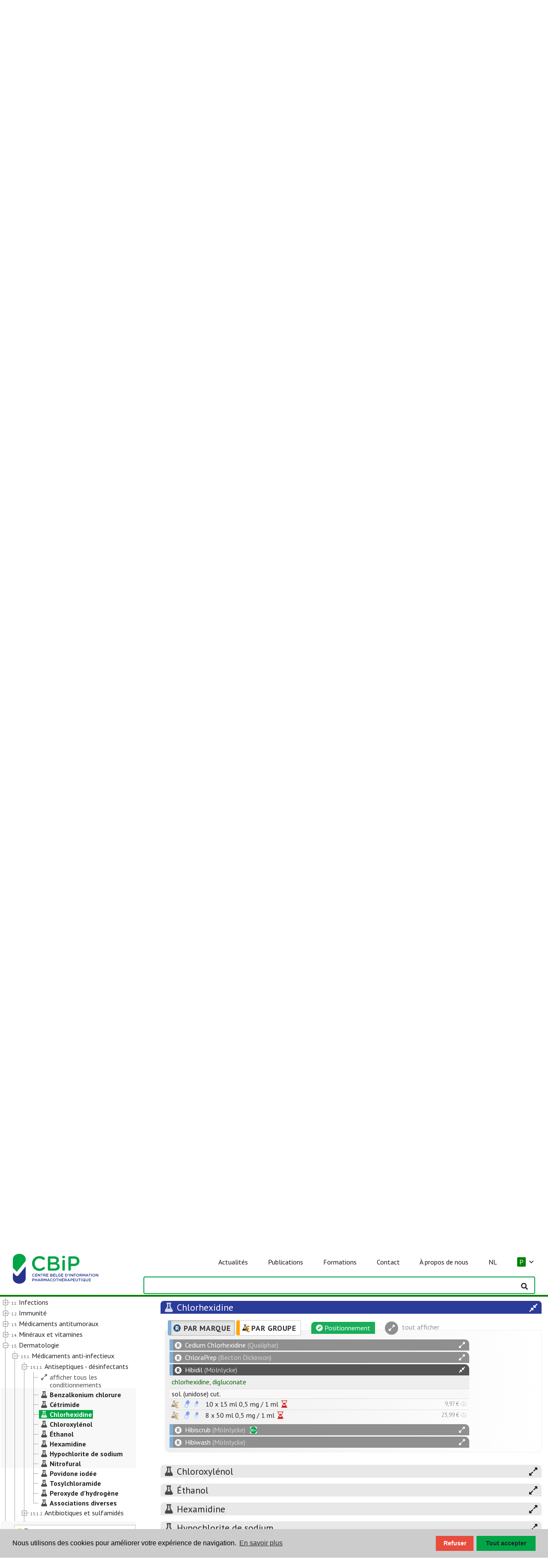

--- FILE ---
content_type: text/html; charset=utf-8
request_url: https://www.cbip.be/fr/chapters/16?frag=13813&trade_family=12336
body_size: 15815
content:
<!DOCTYPE html>
<html lang="fr">

<head>

  <meta http-equiv="x-ua-compatible" content="IE=edge">
  <meta name="viewport" content="width=device-width, initial-scale=1">
  <meta name="theme-color" content="#00a547">

  <!-- HERE IS COOKIECONSENT + DYNAMIC TEXT + ONE-TIME RELOAD  -->
  <!-- 1) CONSENT MODE DEFAULTS -->
<script>
  window.dataLayer = window.dataLayer || [];
  function gtag(){ dataLayer.push(arguments); }

  gtag('consent','default',{
    ad_storage:              'denied',
    ad_user_data:            'denied',
    ad_personalization:      'denied',
    analytics_storage:       'denied',
    functionality_storage:   'denied',
    personalization_storage: 'denied',
    security_storage:        'granted'
  });
</script>

<!-- 2) LOAD GA4 (block auto page_view) -->
<script async src="https://www.googletagmanager.com/gtag/js?id=G-E8YFZQP52J"></script>
<script>
  gtag('js', new Date());
  gtag('config','G-E8YFZQP52J',{ anonymize_ip:true, send_page_view:false });
</script>

<!-- 3) COOKIECONSENT + DYNAMIC TEXT + ONE-TIME RELOAD -->
<link
  rel="stylesheet"
  href="https://cdnjs.cloudflare.com/ajax/libs/cookieconsent2/3.1.1/cookieconsent.min.css"
/>
<style>
  /* Make the “Deny” button red and white text */
  .cc-btn.cc-deny {
    background-color: #e74c3c !important;
    color:            #ffffff !important;
    min-width: 88px;
  }
  .cc-btn.cc-allow {
    min-width: 138px;
  }
</style>
<script src="https://cdnjs.cloudflare.com/ajax/libs/cookieconsent2/3.1.1/cookieconsent.min.js"></script>
<script>
  // detect locale from URL
  var path = window.location.pathname;
  var locale = 'en';
  if (path.indexOf('/fr/') === 0) locale = 'fr';
  else if (path.indexOf('/nl/') === 0) locale = 'nl';

  // set language-specific text
  var texts = {
    en: {
      message: 'We use cookies to improve your experience.',
      allow:   'Accept all',
      deny:    'Decline',
      link:    'Learn more',
      href:    '/privacy-policy/'
    },
    fr: {
      message: 'Nous utilisons des cookies pour améliorer votre expérience de navigation.',
      allow:   'Tout accepter',
      deny:    'Refuser',
      link:    'En savoir plus',
      href:    '/fr/mentions-legales/'
    },
    nl: {
      message: 'We gebruiken cookies om uw ervaring te verbeteren.',
      allow:   'Alles accepteren',
      deny:    'Weigeren',
      link:    'Meer informatie',
      href:    '/nl/wettelijke-bepalingen/'
    }
  }[locale];

  window.addEventListener('load', function(){
    window.cookieconsent.initialise({
      type: 'opt-in',
      palette: {
        popup:  { background: '#cccccc' },
        button: { background: '#00A547' }
      },
      content: {
        message: texts.message,
        allow:   texts.allow,
        deny:    texts.deny,
        link:    texts.link,
        href:    texts.href
      },

      // runs on every page-load
      onInitialise: function(status) {
        var granted = (status === 'allow');
        gtag('consent','update',{
          ad_storage:              granted?'granted':'denied',
          analytics_storage:       granted?'granted':'denied',
          ad_user_data:            granted?'granted':'denied',
          ad_personalization:      granted?'granted':'denied',
          functionality_storage:   granted?'granted':'denied',
          personalization_storage: granted?'granted':'denied'
        });
        if (granted) {
          gtag('event','page_view',{ send_to: 'G-E8YFZQP52J' });
        }
      },

      // runs only when the user clicks Accept or Decline
      onStatusChange: function(status) {
        var granted = (status === 'allow');
        gtag('consent','update',{
          ad_storage:              granted?'granted':'denied',
          analytics_storage:       granted?'granted':'denied',
          ad_user_data:            granted?'granted':'denied',
          ad_personalization:      granted?'granted':'denied',
          functionality_storage:   granted?'granted':'denied',
          personalization_storage: granted?'granted':'denied'
        });
        if (granted) {
          setTimeout(function(){
            window.location.reload();
          }, 20);
        }
      }
    });
  });
</script>


  <link rel="stylesheet" media="all" href="/assets/application-ce3b857e169fea322e423673ee64679b73914cfbf9889fe8905e2b2b5121d756.css" data-turbolinks-track="true" />
  <!-- workaround IE8/9 selector limit -->
    <link rel="stylesheet" media="all" href="/assets/font_awesome-86d147b3344fa5bd9f526dd69e94b6a351013dfc6992796e02855f56f7a29a2b.css" data-turbolinks-track="true" />
  <!-- -->
  <script src="/assets/application-59adf4dd8d26bd50ee82fea3c96cbf3165933f370f141add86fee55da0afa632.js" data-turbolinks-track="true"></script>
  <script src="/assets/select2_locale_fr-8c5a717a8cbbfcf4632b61db005c943e5a9176ff1fc0a27c0075368cd51480e3.js" data-turbolinks-track="true"></script>

  <link rel="stylesheet" type="text/css" href="https://fonts.googleapis.com/css?family=PT+Sans:400,700,400italic,700italic">
  
  <title>CBIP</title>
<meta name="keywords" content="translation missing: fr.keywords">
<meta name="twitter:site_name" content="CBIP">
<meta name="twitter:site" content="@bcficbip">
<meta name="twitter:card" content="summary">
<meta name="twitter:image" content="/assets/bcpi-fefb7c690518d3ef533fa42fbeef48144a79bed001be5745af952e9bc6347a5f.png">
<meta property="og:url" content="https://www.cbip.be/fr/chapters/16?frag=13813&amp;trade_family=12336">
<meta property="og:site_name" content="CBIP">
<meta property="og:image" content="/assets/bcpi-fefb7c690518d3ef533fa42fbeef48144a79bed001be5745af952e9bc6347a5f.png">
<meta property="og:type" content="website">
<meta name="image" content="/assets/bcpi-fefb7c690518d3ef533fa42fbeef48144a79bed001be5745af952e9bc6347a5f.png">

  <link rel="shortcut icon" type="image/x-icon" href="/assets/bcpi32-059f62b87ef4944a99a49777f9cfc64934597cf6466601adfa83e8aaff7954b1.png" />
  <link rel="shortcut icon" type="image/x-icon" href="/assets/bcpi16-58b8aef56c66d0b67fc722efa56acf65e0ae7d2a96f11a33e5a3f61647794547.png" />
  <link rel="apple-touch-icon" type="image/png" href="/assets/apple-touch-icon-57x57-bde3006baefc65365288440d536b6997adb055262fefcbcab5130465bc3a0f7d.png" />
  
  <!--[if lte IE 8]>
    <link rel="stylesheet" type="text/css" href="/assets/ie/ie8.css"/>
    <link rel="stylesheet" type="text/css" href="/assets/ie/search_ie8.css"/>
    <link rel="stylesheet" type="text/css" href="/assets/ie/bootstrap_ie8.css"/>
    <script src="/assets/ie/ie8.js"></script>
    <script src="/assets/ie/html5shiv.js"></script>
  <![endif]-->
  
  <!--[if lte IE 9]>
    <script type="text/javascript" src="/assets/ie/ie9.js"></script>
  <![endif]-->

  


</head>

<body>

  <script type="text/javascript" data-turbolinks-eval="always">
    I18n.defaultLocale = "en";
    I18n.locale = "fr";
    window.locale = "fr";
    var lang = "fr";
    window.site_env = "public";
  </script>

  <nav id="navbar-main" class="navbar navbar-default navbar-fixed-top show-toc-true navbar-bcfidb navbar-public shadow navbar-new">

  <div class="navbar-header">

    <a class="navbar-brand" href="/fr/"><span class="cbip-logo"></span></a>

    <!-- navbar -->
    <div id="navbar" class="collapse navbar-collapse">
      <ul class="nav navbar-nav" id="navbar-links">

        <!-- navbar phone -->
        <!-- news phone -->
        <li class="phone-link hidden-sm hidden-md hidden-lg pt-20">
          <a class="" href="/fr/categorie/actualites/" id="">
            <span>Actualités</span>
          </a>
        </li>

        <!-- publications phone -->
        <li class="dropdown phone-link hidden-sm hidden-md hidden-lg">
          <a class="dropdown-toggle" href="#" data-toggle="dropdown" role="button" aria-haspopup="true" aria-expanded="false">
            Publications&nbsp;&nbsp;<i class="far fa-angle-down"></i>
          </a>
          <ul class="dropdown-menu">
            <li><a href="/fr/chapters">Répertoire </a></li>
            <li><a href="/fr/ri">Mises à jour médicaments</a></li>
            <li><a href="/fr/olderadultsmeds">Formulaire de soins aux personnes âgées</a></li>
            <li><a href="/fr/folias">Folia</a></li>
            <li><a href="/fr/folias?densel=1">Folia dentistes</a></li>
            <li><a href="/fr/folias?nursel=1">Folia nursing</a></li>
            <li><a href="/fr/formations/outils">Boîte à outils</a></li>
            <li><a href="https://organesdeconcertation.sante.belgique.be/sites/default/files/documents/guide_2024_updated_20_dec.pdf">Guide BAPCOC(pdf)</a></li>
          </ul>
        </li>

        <!-- formations phone -->
        <li class="dropdown phone-link hidden-sm hidden-md hidden-lg">
          <a class="dropdown-toggle" href="#" data-toggle="dropdown" role="button" aria-haspopup="true" aria-expanded="false">
            Formations&nbsp;&nbsp;<i class="far fa-angle-down"></i>
          </a>
          <ul class="dropdown-menu">
            <li><a href="/fr/formations/auditorium-elearnings/">Auditorium | e-learnings</a></li>
            <li><a href="/fr/formations/evenements/">Événements</a></li>
            <li><a href="/fr/formations/outils">Boîte à outils</a></li>
	          <li><a href="/fr/formations/question-de-la-semaine">Question de la semaine</a></li>
          </ul>
        </li>

        <!-- contact phone -->
        <li class="dropdown phone-link hidden-sm hidden-md hidden-lg">
          <a class="dropdown-toggle" href="#" data-toggle="dropdown" role="button" aria-haspopup="true" aria-expanded="false">
            Contact&nbsp;&nbsp;<i class="far fa-angle-down"></i>
          </a>
          <ul class="dropdown-menu">
            <li><a href="/fr/contact/questions-frequentes/">Questions fréquentes</a></li>
            <li><a href="/fr/contact/contactez-nous/">Contactez-nous</a></li>
            <li><a href="/fr/bt">Notifier des effets indésirables</a></li>
            <li><a href="/fr/contact/newsletters/">Newsletters</a></li>
          </ul>
        </li>

        <!-- about us phone -->
        <li class="dropdown phone-link hidden-sm hidden-md hidden-lg">
          <a class="dropdown-toggle" href="#" data-toggle="dropdown" role="button" aria-haspopup="true" aria-expanded="false">
            À propos de nous&nbsp;&nbsp;<i class="far fa-angle-down"></i>
          </a>
          <ul class="dropdown-menu">
            <li><a href="/fr/a-propos-de-nous/notre-mission/">Notre mission</a></li>
            <li><a href="/fr/nos-activites/">Nos activités</a></li>
            <li><a href="/fr/a-propos-de-nous/conseil-dadministration/">Conseil d&#39;administration</a></li>
            <li><a href="/fr/a-propos-de-nous/lequipe-cbip/">L&#39;équipe CBIP</a></li>
            <li><a href="/fr/a-propos-de-nous/nos-partenaires/">Nos partenaires</a></li>
            <li><a href="/fr/a-propos-de-nous/cbip-dans-les-medias/">CBIP dans les médias</a></li>
          </ul>
        </li>

        <!-- switch lang phone -->
        <li class="phone-link hidden-sm hidden-md hidden-lg">
            <a class="lang_switch" data-lang="nl" href="/nl/chapters/16?frag=13813&amp;trade_family=12336">NL</a>
        </li>

        <!-- site_environment dropdown phone -->
          <li class="dropdown phone-link hidden-sm hidden-md hidden-lg" id="site-env-selector">
            <a class="dropdown-toggle" href="#" data-toggle="dropdown" role="button" aria-haspopup="true" aria-expanded="false"><span class='pub_env'>P</span>&nbsp;&nbsp;<i class="far fa-angle-down"></i></a>
            <ul class="dropdown-menu switch-env">
              <li class="dropdown-header">environnement de délivrance (répertoire)</li>
              <li><a class="site_env_switch" data-env="www" data-toggle="tooltip" data-placement="left" title="" href="/fr/chapters/16"><span class='pub_env'>publique</span> = pharmacie publique</a></li>
              <li><a class="site_env_switch" data-env="h" data-toggle="tooltip" data-placement="left" title="" href="/fr/chapters/16"><span class='hos_env'>hôpital</span> = hôpital, hospitalisé</a></li>
              <li><a class="site_env_switch" data-env="a" data-toggle="tooltip" data-placement="left" title="" href="/fr/chapters/16"><span class='amb_env'>ambulatoire</span> = hôpital, ambulatoire</a></li>
              <li><a class="site_env_switch" data-env="r" data-toggle="tooltip" data-placement="left" title="" href="/fr/chapters/16"><span class='rvt_env'>MRPA/MRS</span> = maison de repos pour personnes âgées et maison de repos et de soins</a></li>
            </ul>
          </li>

        <!-- navbar screen -->
        <li id="actuality" class="list-element">
          <a class="link" data-toggle="" data-placement="" href="/fr/categorie/actualites/" id="">
            <span>Actualités</span>
          </a>
        </li>
        <li id="publications" class="list-element dropdown dropdown-hover">
          <a class="link" href="#">
            <span>Publications</span>
          </a>
          <ul class="dropdown-menu">
            <li><a href="/fr/chapters">Répertoire </a></li>
            <li><a href="/fr/ri">Mises à jour médicaments</a></li>
            <li><a href="/fr/olderadultsmeds">Formulaire de soins aux personnes âgées</a></li>
            <li><a href="/fr/folias">Folia</a></li>
            <li><a href="/fr/folias?densel=1">Folia dentistes</a></li>
            <li><a href="/fr/folias?nursel=1">Folia nursing</a></li>
            <li><a href="/fr/formations/outils">Boîte à outils</a></li>
            <li><a href="https://organesdeconcertation.sante.belgique.be/sites/default/files/documents/guide_2024_updated_20_dec.pdf">Guide BAPCOC(pdf)</a></li>
          </ul>
        </li>
        <li id="formations" class="list-element dropdown dropdown-hover">
          <a class="link" href="#">
            <span>Formations</span>
          </a>
          <ul class="dropdown-menu">
            <li><a href="/fr/formations/auditorium-elearnings/">Auditorium | e-learnings</a></li>
            <li><a href="/fr/formations/evenements/">Événements</a></li>
            <li><a href="/fr/formations/outils">Boîte à outils</a></li>
	          <li><a href="/fr/formations/question-de-la-semaine">Question de la semaine</a></li>
          </ul>
        </li>
        <li id="contact" class="list-element dropdown dropdown-hover">
          <a class="link" href="#">
            <span>Contact</span>
          </a>
          <ul class="dropdown-menu">
            <li><a href="/fr/contact/questions-frequentes/">Questions fréquentes</a></li>
            <li><a href="/fr/contact/contactez-nous/">Contactez-nous</a></li>
            <li><a href="/fr/bt">Notifier des effets indésirables</a></li>
            <li><a href="/fr/contact/newsletters/">Newsletters</a></li>
          </ul>
        </li>
        <li id="about-us" class="list-element dropdown dropdown-hover">
          <a class="link" href="#">
            <span>À propos de nous</span>
          </a>
          <ul class="dropdown-menu">
            <li><a href="/fr/a-propos-de-nous/notre-mission/">Notre mission</a></li>
            <li><a href="/fr/nos-activites/">Nos activités</a></li>
            <li><a href="/fr/a-propos-de-nous/conseil-dadministration/">Conseil d&#39;administration</a></li>
            <li><a href="/fr/a-propos-de-nous/lequipe-cbip/">L&#39;équipe CBIP</a></li>
            <li><a href="/fr/a-propos-de-nous/nos-partenaires/">Nos partenaires</a></li>
            <li><a href="/fr/a-propos-de-nous/cbip-dans-les-medias/">CBIP dans les médias</a></li>
          </ul>
        </li>
        <li id="switch-lang" class="list-element">
            <a class="lang_switch link" data-lang="nl" href="/nl/chapters/16?frag=13813&amp;trade_family=12336">NL</a>
        </li>

        <!-- site_environment dropdown -->
          <li class="dropdown list-element dropdown-hover" id="site-env-selector">
            <a href="#" class="link"><span class='pub_env'>P</span>&nbsp;&nbsp;<i class="far fa-angle-down"></i></a>
            <ul class="dropdown-menu switch-env">
              <li class="dropdown-header">environnement de délivrance (répertoire)</li>
              <li><a class="site_env_switch" data-env="www" data-toggle="tooltip" data-placement="left" title="" href="/fr/chapters/16"><span class='pub_env'>publique</span> = pharmacie publique</a></li>
              <li><a class="site_env_switch" data-env="h" data-toggle="tooltip" data-placement="left" title="" href="/fr/chapters/16"><span class='hos_env'>hôpital</span> = hôpital, hospitalisé</a></li>
              <li><a class="site_env_switch" data-env="a" data-toggle="tooltip" data-placement="left" title="" href="/fr/chapters/16"><span class='amb_env'>ambulatoire</span> = hôpital, ambulatoire</a></li>
              <li><a class="site_env_switch" data-env="r" data-toggle="tooltip" data-placement="left" title="" href="/fr/chapters/16"><span class='rvt_env'>MRPA/MRS</span> = maison de repos pour personnes âgées et maison de repos et de soins</a></li>
            </ul>
          </li>
      </ul>
    </div>
  </div>

  <div class="navbar-search">
    <button type="button" class="navbar-toggle fa-toggle toggle-left" data-toggle="sidebar" data-target=".sidebar-left" id="toc_button" style="color:#ffffff; float:left;">
      <i class="fal fa-books fa-2x dark-gray"></i>
      <span class="sr-only">Afficher/masquer la table des matières</span>
    </button>

    <input type="text" class="form-control tip-bottom" id="search-dummy-input" name="q" style="visibility:hidden">

    <button type="button" class="navbar-toggle fa-toggle collapsed" data-toggle="collapse" data-target='#navbar' aria-expanded="false" aria-controls="navbar" id="menu_button">
      <span class="sr-only">Afficher/masquer la barre de navigation</span>
      <i class="fas fa-bars fa-2x dark-gray"></i>
    </button>
  </div>
</nav>

<script type="text/javascript" data-turbolinks-eval="always">

 ready = function() {

    if (!$('#ext-nav').length) { 
      $(".bcfi-logo-large, .cbip-logo-large").hide();
      $(".bcfi-logo, .cbip-logo").css('display', 'inline-block');
    }
  
  }

  $(document).ready(ready);
  $(document).on('page:load', ready);

  $(document).ready(function(){
    $(".dropdown-hover").hover(function(){
        var dropdownMenu = $(this).children(".dropdown-menu");
        dropdownMenu.parent().toggleClass("open");
    });
  }); 

</script>    


  <div class="page_content">
    

<script>

	if(!window.repertorium)
		window.repertorium = { to_index: [] }
	
	window.repertorium.chapter_trees={"1":{"chapter":1,"children":true,"id":9990003,"type":"CHAPTER","text":"\u003cspan class='title '\u003e\u003cspan class='number'\u003e\u003c/span\u003e  \u003cspan class='text'\u003eIntroduction \u003c/span\u003e","title":"Introduction"},"2":{"chapter":2,"children":true,"id":18,"type":"CHAPTER","text":"\u003cspan class='title '\u003e\u003cspan class='number'\u003e1.\u003c/span\u003e  \u003cspan class='text'\u003eSyst\u0026#xE8;me cardio-vasculaire \u003c/span\u003e","title":"Système cardio-vasculaire"},"3":{"chapter":3,"children":true,"id":1826,"type":"CHAPTER","text":"\u003cspan class='title '\u003e\u003cspan class='number'\u003e2.\u003c/span\u003e  \u003cspan class='text'\u003eSang et coagulation \u003c/span\u003e","title":"Sang et coagulation"},"4":{"chapter":4,"children":true,"id":2485,"type":"CHAPTER","text":"\u003cspan class='title '\u003e\u003cspan class='number'\u003e3.\u003c/span\u003e  \u003cspan class='text'\u003eSyst\u0026#xE8;me gastro-intestinal \u003c/span\u003e","title":"Système gastro-intestinal"},"5":{"chapter":5,"children":true,"id":3517,"type":"CHAPTER","text":"\u003cspan class='title '\u003e\u003cspan class='number'\u003e4.\u003c/span\u003e  \u003cspan class='text'\u003eSyst\u0026#xE8;me respiratoire \u003c/span\u003e","title":"Système respiratoire"},"6":{"chapter":6,"children":true,"id":4150,"type":"CHAPTER","text":"\u003cspan class='title '\u003e\u003cspan class='number'\u003e5.\u003c/span\u003e  \u003cspan class='text'\u003eSyst\u0026#xE8;me hormonal \u003c/span\u003e","title":"Système hormonal"},"7":{"chapter":7,"children":true,"id":5173,"type":"CHAPTER","text":"\u003cspan class='title '\u003e\u003cspan class='number'\u003e6.\u003c/span\u003e  \u003cspan class='text'\u003eGyn\u0026#xE9;co-obst\u0026#xE9;trique \u003c/span\u003e","title":"Gynéco-obstétrique"},"8":{"chapter":8,"children":true,"id":6049,"type":"CHAPTER","text":"\u003cspan class='title '\u003e\u003cspan class='number'\u003e7.\u003c/span\u003e  \u003cspan class='text'\u003eSyst\u0026#xE8;me urog\u0026#xE9;nital \u003c/span\u003e","title":"Système urogénital"},"9":{"chapter":9,"children":true,"id":6395,"type":"CHAPTER","text":"\u003cspan class='title '\u003e\u003cspan class='number'\u003e8.\u003c/span\u003e  \u003cspan class='text'\u003eDouleur et fi\u0026#xE8;vre \u003c/span\u003e","title":"Douleur et fièvre"},"10":{"chapter":10,"children":true,"id":6759,"type":"CHAPTER","text":"\u003cspan class='title '\u003e\u003cspan class='number'\u003e9.\u003c/span\u003e  \u003cspan class='text'\u003ePathologies ost\u0026#xE9;o-articulaires \u003c/span\u003e","title":"Pathologies ostéo-articulaires"},"11":{"chapter":11,"children":true,"id":7450,"type":"CHAPTER","text":"\u003cspan class='title '\u003e\u003cspan class='number'\u003e10.\u003c/span\u003e  \u003cspan class='text'\u003eSyst\u0026#xE8;me nerveux \u003c/span\u003e","title":"Système nerveux"},"12":{"chapter":12,"children":true,"id":9423,"type":"CHAPTER","text":"\u003cspan class='title '\u003e\u003cspan class='number'\u003e11.\u003c/span\u003e  \u003cspan class='text'\u003eInfections \u003c/span\u003e","title":"Infections"},"13":{"chapter":13,"children":true,"id":11239,"type":"CHAPTER","text":"\u003cspan class='title '\u003e\u003cspan class='number'\u003e12.\u003c/span\u003e  \u003cspan class='text'\u003eImmunit\u0026#xE9; \u003c/span\u003e","title":"Immunité"},"14":{"chapter":14,"children":true,"id":12559,"type":"CHAPTER","text":"\u003cspan class='title '\u003e\u003cspan class='number'\u003e13.\u003c/span\u003e  \u003cspan class='text'\u003eM\u0026#xE9;dicaments antitumoraux \u003c/span\u003e","title":"Médicaments antitumoraux"},"15":{"chapter":15,"children":true,"id":13250,"type":"CHAPTER","text":"\u003cspan class='title '\u003e\u003cspan class='number'\u003e14.\u003c/span\u003e  \u003cspan class='text'\u003eMin\u0026#xE9;raux et vitamines \u003c/span\u003e","title":"Minéraux et vitamines"},"16":{"chapter":16,"children":true,"id":13789,"type":"CHAPTER","text":"\u003cspan class='title '\u003e\u003cspan class='number'\u003e15.\u003c/span\u003e  \u003cspan class='text'\u003eDermatologie \u003c/span\u003e","title":"Dermatologie"},"17":{"chapter":17,"children":true,"id":14993,"type":"CHAPTER","text":"\u003cspan class='title '\u003e\u003cspan class='number'\u003e16.\u003c/span\u003e  \u003cspan class='text'\u003eOphtalmologie \u003c/span\u003e","title":"Ophtalmologie"},"18":{"chapter":18,"children":true,"id":15602,"type":"CHAPTER","text":"\u003cspan class='title '\u003e\u003cspan class='number'\u003e17.\u003c/span\u003e  \u003cspan class='text'\u003eOto-Rhino-Laryngologie \u003c/span\u003e","title":"Oto-Rhino-Laryngologie"},"19":{"chapter":19,"children":true,"id":16063,"type":"CHAPTER","text":"\u003cspan class='title '\u003e\u003cspan class='number'\u003e18.\u003c/span\u003e  \u003cspan class='text'\u003eAnesth\u0026#xE9;sie \u003c/span\u003e","title":"Anesthésie"},"20":{"chapter":20,"children":true,"id":16154,"type":"CHAPTER","text":"\u003cspan class='title '\u003e\u003cspan class='number'\u003e19.\u003c/span\u003e  \u003cspan class='text'\u003eAgents de diagnostic \u003c/span\u003e","title":"Agents de diagnostic"},"21":{"chapter":21,"children":true,"id":16378,"type":"CHAPTER","text":"\u003cspan class='title '\u003e\u003cspan class='number'\u003e20.\u003c/span\u003e  \u003cspan class='text'\u003eM\u0026#xE9;dicaments divers \u003c/span\u003e","title":"Médicaments divers"},"count":21};
	
	var active_chapter={"chapter":16,"children":[{"id":13797,"type":"TH.GRP","text":"\u003cspan class='title '\u003e\u003cspan class='number'\u003e15.1.\u003c/span\u003e  \u003cspan class='text'\u003eM\u0026#xE9;dicaments anti-infectieux \u003c/span\u003e","title":"Médicaments anti-infectieux","children":[{"id":13805,"type":"TH.GRP","text":"\u003cspan class='title '\u003e\u003cspan class='number'\u003e15.1.1.\u003c/span\u003e  \u003cspan class='text'\u003eAntiseptiques - d\u0026#xE9;sinfectants \u003c/span\u003e","title":"Antiseptiques - désinfectants","children":[{"id":"mps-13805","text":"\u003cspan class='title'\u003e\u003cspan class='symbol'\u003e\u003ci class='fa fa-expand-alt fa-fw'\u003e\u003c/i\u003e\u003c/span\u003e\u003cspan class='text'\u003eafficher tous les conditionnements\u003c/span\u003e\u003c/span\u003e","title":"Antiseptiques - d\u0026#xE9;sinfectants: afficher tous les conditionnements","a_attr":{"class":"tree_pseudo_mps"},"pseudo":"mps","state":{}},{"id":13862,"type":"MP.GRP","text":"\u003cb\u003e\u003cspan class='title '\u003e\u003cspan class='symbol'\u003e\u003ci class='fa fa-flask fa-fw'\u003e\u003c/i\u003e\u003c/span\u003e  \u003cspan class='text'\u003eBenzalkonium chlorure \u003c/span\u003e\u003c/b\u003e","title":"Benzalkonium chlorure","children":[]},{"id":17244,"type":"MP.GRP","text":"\u003cb\u003e\u003cspan class='title '\u003e\u003cspan class='symbol'\u003e\u003ci class='fa fa-flask fa-fw'\u003e\u003c/i\u003e\u003c/span\u003e  \u003cspan class='text'\u003eC\u0026#xE9;trimide \u003c/span\u003e\u003c/b\u003e","title":"Cétrimide","children":[]},{"id":13813,"type":"MP.GRP","text":"\u003cb\u003e\u003cspan class='title '\u003e\u003cspan class='symbol'\u003e\u003ci class='fa fa-flask fa-fw'\u003e\u003c/i\u003e\u003c/span\u003e  \u003cspan class='text'\u003eChlorhexidine \u003c/span\u003e\u003c/b\u003e","title":"Chlorhexidine","children":[]},{"id":13896,"type":"MP.GRP","text":"\u003cb\u003e\u003cspan class='title '\u003e\u003cspan class='symbol'\u003e\u003ci class='fa fa-flask fa-fw'\u003e\u003c/i\u003e\u003c/span\u003e  \u003cspan class='text'\u003eChloroxyl\u0026#xE9;nol \u003c/span\u003e\u003c/b\u003e","title":"Chloroxylénol","children":[]},{"id":25346,"type":"MP.GRP","text":"\u003cb\u003e\u003cspan class='title '\u003e\u003cspan class='symbol'\u003e\u003ci class='fa fa-flask fa-fw'\u003e\u003c/i\u003e\u003c/span\u003e  \u003cspan class='text'\u003e\u0026#xC9;thanol \u003c/span\u003e\u003c/b\u003e","title":"Éthanol","children":[]},{"id":13912,"type":"MP.GRP","text":"\u003cb\u003e\u003cspan class='title '\u003e\u003cspan class='symbol'\u003e\u003ci class='fa fa-flask fa-fw'\u003e\u003c/i\u003e\u003c/span\u003e  \u003cspan class='text'\u003eHexamidine \u003c/span\u003e\u003c/b\u003e","title":"Hexamidine","children":[]},{"id":13888,"type":"MP.GRP","text":"\u003cb\u003e\u003cspan class='title '\u003e\u003cspan class='symbol'\u003e\u003ci class='fa fa-flask fa-fw'\u003e\u003c/i\u003e\u003c/span\u003e  \u003cspan class='text'\u003eHypochlorite de sodium \u003c/span\u003e\u003c/b\u003e","title":"Hypochlorite de sodium","children":[]},{"id":13904,"type":"MP.GRP","text":"\u003cb\u003e\u003cspan class='title '\u003e\u003cspan class='symbol'\u003e\u003ci class='fa fa-flask fa-fw'\u003e\u003c/i\u003e\u003c/span\u003e  \u003cspan class='text'\u003eNitrofural \u003c/span\u003e\u003c/b\u003e","title":"Nitrofural","children":[]},{"id":13847,"type":"MP.GRP","text":"\u003cb\u003e\u003cspan class='title '\u003e\u003cspan class='symbol'\u003e\u003ci class='fa fa-flask fa-fw'\u003e\u003c/i\u003e\u003c/span\u003e  \u003cspan class='text'\u003ePovidone iod\u0026#xE9;e \u003c/span\u003e\u003c/b\u003e","title":"Povidone iodée","children":[]},{"id":13839,"type":"MP.GRP","text":"\u003cb\u003e\u003cspan class='title '\u003e\u003cspan class='symbol'\u003e\u003ci class='fa fa-flask fa-fw'\u003e\u003c/i\u003e\u003c/span\u003e  \u003cspan class='text'\u003eTosylchloramide \u003c/span\u003e\u003c/b\u003e","title":"Tosylchloramide","children":[]},{"id":13870,"type":"MP.GRP","text":"\u003cb\u003e\u003cspan class='title '\u003e\u003cspan class='symbol'\u003e\u003ci class='fa fa-flask fa-fw'\u003e\u003c/i\u003e\u003c/span\u003e  \u003cspan class='text'\u003ePeroxyde d\u0026#x2019;hydrog\u0026#xE8;ne \u003c/span\u003e\u003c/b\u003e","title":"Peroxyde d’hydrogène","children":[]},{"id":13946,"type":"MP.GRP","text":"\u003cb\u003e\u003cspan class='title '\u003e\u003cspan class='symbol'\u003e\u003ci class='fa fa-flask fa-fw'\u003e\u003c/i\u003e\u003c/span\u003e  \u003cspan class='text'\u003eAssociations diverses \u003c/span\u003e\u003c/b\u003e","title":"Associations diverses","children":[]}]},{"id":13953,"type":"TH.GRP","text":"\u003cspan class='title '\u003e\u003cspan class='number'\u003e15.1.2.\u003c/span\u003e  \u003cspan class='text'\u003eAntibiotiques et sulfamid\u0026#xE9;s \u003c/span\u003e","title":"Antibiotiques et sulfamidés","children":[{"id":13961,"type":"TH.GRP","text":"\u003cspan class='title '\u003e\u003cspan class='number'\u003e15.1.2.1.\u003c/span\u003e  \u003cspan class='text'\u003eAntibiotiques \u003c/span\u003e","title":"Antibiotiques","children":[{"id":"mps-13961","text":"\u003cspan class='title'\u003e\u003cspan class='symbol'\u003e\u003ci class='fa fa-expand-alt fa-fw'\u003e\u003c/i\u003e\u003c/span\u003e\u003cspan class='text'\u003eafficher tous les conditionnements\u003c/span\u003e\u003c/span\u003e","title":"Antibiotiques: afficher tous les conditionnements","a_attr":{"class":"tree_pseudo_mps"},"pseudo":"mps","state":{}},{"id":8900375,"type":"MP.GRP","text":"\u003cb\u003e\u003cspan class='title '\u003e\u003cspan class='symbol'\u003e\u003ci class='fa fa-flask fa-fw'\u003e\u003c/i\u003e\u003c/span\u003e  \u003cspan class='text'\u003eAcide fusidique \u003c/span\u003e\u003c/b\u003e","title":"Acide fusidique","children":[]},{"id":8900383,"type":"MP.GRP","text":"\u003cb\u003e\u003cspan class='title '\u003e\u003cspan class='symbol'\u003e\u003ci class='fa fa-flask fa-fw'\u003e\u003c/i\u003e\u003c/span\u003e  \u003cspan class='text'\u003eMupirocine \u003c/span\u003e\u003c/b\u003e","title":"Mupirocine","children":[]},{"id":13995,"type":"MP.GRP","text":"\u003cb\u003e\u003cspan class='title '\u003e\u003cspan class='symbol'\u003e\u003ci class='fa fa-flask fa-fw'\u003e\u003c/i\u003e\u003c/span\u003e  \u003cspan class='text'\u003eAssociations d'antibiotiques \u003c/span\u003e\u003c/b\u003e","title":"Associations d'antibiotiques","children":[]}]},{"id":14001,"type":"TH.GRP","text":"\u003cspan class='title '\u003e\u003cspan class='number'\u003e15.1.2.2.\u003c/span\u003e  \u003cspan class='text'\u003eSulfamid\u0026#xE9;s \u003c/span\u003e","title":"Sulfamidés","children":[{"id":"mps-14001","text":"\u003cspan class='title'\u003e\u003cspan class='symbol'\u003e\u003ci class='fa fa-expand-alt fa-fw'\u003e\u003c/i\u003e\u003c/span\u003e\u003cspan class='text'\u003eafficher tous les conditionnements\u003c/span\u003e\u003c/span\u003e","title":"Sulfamid\u0026#xE9;s: afficher tous les conditionnements","a_attr":{"class":"tree_pseudo_mps"},"pseudo":"mps","state":{}},{"id":14027,"type":"MP.GRP","text":"\u003cb\u003e\u003cspan class='title '\u003e\u003cspan class='symbol'\u003e\u003ci class='fa fa-flask fa-fw'\u003e\u003c/i\u003e\u003c/span\u003e  \u003cspan class='text'\u003eSulfadiazine \u003c/span\u003e\u003c/b\u003e","title":"Sulfadiazine","children":[]},{"id":14043,"type":"MP.GRP","text":"\u003cb\u003e\u003cspan class='title '\u003e\u003cspan class='symbol'\u003e\u003ci class='fa fa-flask fa-fw'\u003e\u003c/i\u003e\u003c/span\u003e  \u003cspan class='text'\u003eAssociations \u0026#xE0; base de sulfamid\u0026#xE9;s \u003c/span\u003e\u003c/b\u003e","title":"Associations à base de sulfamidés","children":[]}]}]},{"id":14050,"type":"TH.GRP","text":"\u003cspan class='title '\u003e\u003cspan class='number'\u003e15.1.3.\u003c/span\u003e  \u003cspan class='text'\u003eAntimycosiques \u003c/span\u003e","title":"Antimycosiques","children":[{"id":"mps-14050","text":"\u003cspan class='title'\u003e\u003cspan class='symbol'\u003e\u003ci class='fa fa-expand-alt fa-fw'\u003e\u003c/i\u003e\u003c/span\u003e\u003cspan class='text'\u003eafficher tous les conditionnements\u003c/span\u003e\u003c/span\u003e","title":"Antimycosiques: afficher tous les conditionnements","a_attr":{"class":"tree_pseudo_mps"},"pseudo":"mps","state":{}},{"id":14068,"type":"MP.GRP","text":"\u003cb\u003e\u003cspan class='title '\u003e\u003cspan class='symbol'\u003e\u003ci class='fa fa-flask fa-fw'\u003e\u003c/i\u003e\u003c/span\u003e  \u003cspan class='text'\u003eAmorolfine \u003c/span\u003e\u003c/b\u003e","title":"Amorolfine","children":[]},{"id":19539,"type":"MP.GRP","text":"\u003cb\u003e\u003cspan class='title '\u003e\u003cspan class='symbol'\u003e\u003ci class='fa fa-flask fa-fw'\u003e\u003c/i\u003e\u003c/span\u003e  \u003cspan class='text'\u003eCiclopirox \u003c/span\u003e\u003c/b\u003e","title":"Ciclopirox","children":[]},{"id":14076,"type":"MP.GRP","text":"\u003cb\u003e\u003cspan class='title '\u003e\u003cspan class='symbol'\u003e\u003ci class='fa fa-flask fa-fw'\u003e\u003c/i\u003e\u003c/span\u003e  \u003cspan class='text'\u003eD\u0026#xE9;riv\u0026#xE9;s azoliques \u003c/span\u003e\u003c/b\u003e","title":"Dérivés azoliques","children":[]},{"id":14092,"type":"MP.GRP","text":"\u003cb\u003e\u003cspan class='title '\u003e\u003cspan class='symbol'\u003e\u003ci class='fa fa-flask fa-fw'\u003e\u003c/i\u003e\u003c/span\u003e  \u003cspan class='text'\u003eTerbinafine \u003c/span\u003e\u003c/b\u003e","title":"Terbinafine","children":[]},{"id":14100,"type":"MP.GRP","text":"\u003cb\u003e\u003cspan class='title '\u003e\u003cspan class='symbol'\u003e\u003ci class='fa fa-flask fa-fw'\u003e\u003c/i\u003e\u003c/span\u003e  \u003cspan class='text'\u003eAssociations \u003c/span\u003e\u003c/b\u003e","title":"Associations","children":[]}]},{"id":14118,"type":"TH.GRP","text":"\u003cspan class='title '\u003e\u003cspan class='number'\u003e15.1.4.\u003c/span\u003e  \u003cspan class='text'\u003eAntiviraux \u003c/span\u003e","title":"Antiviraux","children":[{"id":"mps-14118","text":"\u003cspan class='title'\u003e\u003cspan class='symbol'\u003e\u003ci class='fa fa-expand-alt fa-fw'\u003e\u003c/i\u003e\u003c/span\u003e\u003cspan class='text'\u003eafficher tous les conditionnements\u003c/span\u003e\u003c/span\u003e","title":"Antiviraux: afficher tous les conditionnements","a_attr":{"class":"tree_pseudo_mps"},"pseudo":"mps","state":{}},{"id":14126,"type":"MP.GRP","text":"\u003cb\u003e\u003cspan class='title '\u003e\u003cspan class='symbol'\u003e\u003ci class='fa fa-flask fa-fw'\u003e\u003c/i\u003e\u003c/span\u003e  \u003cspan class='text'\u003eAciclovir \u003c/span\u003e\u003c/b\u003e","title":"Aciclovir","children":[]},{"id":17160,"type":"MP.GRP","text":"\u003cb\u003e\u003cspan class='title '\u003e\u003cspan class='symbol'\u003e\u003ci class='fa fa-flask fa-fw'\u003e\u003c/i\u003e\u003c/span\u003e  \u003cspan class='text'\u003eDocosanol \u003c/span\u003e\u003c/b\u003e","title":"Docosanol","children":[]},{"id":14142,"type":"MP.GRP","text":"\u003cb\u003e\u003cspan class='title '\u003e\u003cspan class='symbol'\u003e\u003ci class='fa fa-flask fa-fw'\u003e\u003c/i\u003e\u003c/span\u003e  \u003cspan class='text'\u003eAssociations \u003c/span\u003e\u003c/b\u003e","title":"Associations","children":[]}]},{"id":14159,"type":"TH.GRP","text":"\u003cspan class='title '\u003e\u003cspan class='number'\u003e15.1.5.\u003c/span\u003e  \u003cspan class='text'\u003eM\u0026#xE9;dicaments contre la p\u0026#xE9;diculose \u003c/span\u003e","title":"Médicaments contre la pédiculose","children":[]},{"id":14209,"type":"TH.GRP","text":"\u003cspan class='title '\u003e\u003cspan class='number'\u003e15.1.6.\u003c/span\u003e  \u003cspan class='text'\u003eM\u0026#xE9;dicaments contre la gale \u003c/span\u003e","title":"Médicaments contre la gale","children":[{"id":"mps-14209","text":"\u003cspan class='title'\u003e\u003cspan class='symbol'\u003e\u003ci class='fa fa-expand-alt fa-fw'\u003e\u003c/i\u003e\u003c/span\u003e\u003cspan class='text'\u003eafficher tous les conditionnements\u003c/span\u003e\u003c/span\u003e","title":"M\u0026#xE9;dicaments contre la gale: afficher tous les conditionnements","a_attr":{"class":"tree_pseudo_mps"},"pseudo":"mps","state":{}},{"id":14225,"type":"MP.GRP","text":"\u003cb\u003e\u003cspan class='title '\u003e\u003cspan class='symbol'\u003e\u003ci class='fa fa-flask fa-fw'\u003e\u003c/i\u003e\u003c/span\u003e  \u003cspan class='text'\u003ePerm\u0026#xE9;thrine \u003c/span\u003e\u003c/b\u003e","title":"Perméthrine","children":[]}]}]},{"id":14233,"type":"TH.GRP","text":"\u003cspan class='title '\u003e\u003cspan class='number'\u003e15.2.\u003c/span\u003e  \u003cspan class='text'\u003eCorticost\u0026#xE9;ro\u0026#xEF;des \u003c/span\u003e","title":"Corticostéroïdes","children":[{"id":14241,"type":"TH.GRP","text":"\u003cspan class='title '\u003e\u003cspan class='number'\u003e15.2.1.\u003c/span\u003e  \u003cspan class='text'\u003ePr\u0026#xE9;parations tr\u0026#xE8;s puissantes \u003c/span\u003e","title":"Préparations très puissantes","children":[{"id":"mps-14241","text":"\u003cspan class='title'\u003e\u003cspan class='symbol'\u003e\u003ci class='fa fa-expand-alt fa-fw'\u003e\u003c/i\u003e\u003c/span\u003e\u003cspan class='text'\u003eafficher tous les conditionnements\u003c/span\u003e\u003c/span\u003e","title":"Pr\u0026#xE9;parations tr\u0026#xE8;s puissantes: afficher tous les conditionnements","a_attr":{"class":"tree_pseudo_mps"},"pseudo":"mps","state":{}},{"id":14258,"type":"MP.GRP","text":"\u003cb\u003e\u003cspan class='title '\u003e\u003cspan class='symbol'\u003e\u003ci class='fa fa-flask fa-fw'\u003e\u003c/i\u003e\u003c/span\u003e  \u003cspan class='text'\u003eSp\u0026#xE9;cialit\u0026#xE9;s  \u003c/span\u003e\u003c/b\u003e","title":"Spécialités ","children":[]}]},{"id":14266,"type":"TH.GRP","text":"\u003cspan class='title '\u003e\u003cspan class='number'\u003e15.2.2.\u003c/span\u003e  \u003cspan class='text'\u003ePr\u0026#xE9;parations puissantes \u003c/span\u003e","title":"Préparations puissantes","children":[{"id":"mps-14266","text":"\u003cspan class='title'\u003e\u003cspan class='symbol'\u003e\u003ci class='fa fa-expand-alt fa-fw'\u003e\u003c/i\u003e\u003c/span\u003e\u003cspan class='text'\u003eafficher tous les conditionnements\u003c/span\u003e\u003c/span\u003e","title":"Pr\u0026#xE9;parations puissantes: afficher tous les conditionnements","a_attr":{"class":"tree_pseudo_mps"},"pseudo":"mps","state":{}},{"id":14274,"type":"MP.GRP","text":"\u003cb\u003e\u003cspan class='title '\u003e\u003cspan class='symbol'\u003e\u003ci class='fa fa-flask fa-fw'\u003e\u003c/i\u003e\u003c/span\u003e  \u003cspan class='text'\u003eSp\u0026#xE9;cialit\u0026#xE9;s  \u003c/span\u003e\u003c/b\u003e","title":"Spécialités ","children":[]}]},{"id":14282,"type":"TH.GRP","text":"\u003cspan class='title '\u003e\u003cspan class='number'\u003e15.2.3.\u003c/span\u003e  \u003cspan class='text'\u003ePr\u0026#xE9;parations moyennement puissantes \u003c/span\u003e","title":"Préparations moyennement puissantes","children":[{"id":"mps-14282","text":"\u003cspan class='title'\u003e\u003cspan class='symbol'\u003e\u003ci class='fa fa-expand-alt fa-fw'\u003e\u003c/i\u003e\u003c/span\u003e\u003cspan class='text'\u003eafficher tous les conditionnements\u003c/span\u003e\u003c/span\u003e","title":"Pr\u0026#xE9;parations moyennement puissantes: afficher tous les conditionnements","a_attr":{"class":"tree_pseudo_mps"},"pseudo":"mps","state":{}},{"id":14290,"type":"MP.GRP","text":"\u003cb\u003e\u003cspan class='title '\u003e\u003cspan class='symbol'\u003e\u003ci class='fa fa-flask fa-fw'\u003e\u003c/i\u003e\u003c/span\u003e  \u003cspan class='text'\u003eSp\u0026#xE9;cialit\u0026#xE9;s  \u003c/span\u003e\u003c/b\u003e","title":"Spécialités ","children":[]}]},{"id":14308,"type":"TH.GRP","text":"\u003cspan class='title '\u003e\u003cspan class='number'\u003e15.2.4.\u003c/span\u003e  \u003cspan class='text'\u003ePr\u0026#xE9;parations peu puissantes \u003c/span\u003e","title":"Préparations peu puissantes","children":[{"id":"mps-14308","text":"\u003cspan class='title'\u003e\u003cspan class='symbol'\u003e\u003ci class='fa fa-expand-alt fa-fw'\u003e\u003c/i\u003e\u003c/span\u003e\u003cspan class='text'\u003eafficher tous les conditionnements\u003c/span\u003e\u003c/span\u003e","title":"Pr\u0026#xE9;parations peu puissantes: afficher tous les conditionnements","a_attr":{"class":"tree_pseudo_mps"},"pseudo":"mps","state":{}},{"id":14316,"type":"MP.GRP","text":"\u003cb\u003e\u003cspan class='title '\u003e\u003cspan class='symbol'\u003e\u003ci class='fa fa-flask fa-fw'\u003e\u003c/i\u003e\u003c/span\u003e  \u003cspan class='text'\u003eSp\u0026#xE9;cialit\u0026#xE9;s  \u003c/span\u003e\u003c/b\u003e","title":"Spécialités ","children":[]}]},{"id":14324,"type":"TH.GRP","text":"\u003cspan class='title '\u003e\u003cspan class='number'\u003e15.2.5.\u003c/span\u003e  \u003cspan class='text'\u003eAssociations avec des corticost\u0026#xE9;ro\u0026#xEF;des \u003c/span\u003e","title":"Associations avec des corticostéroïdes","children":[{"id":"mps-14324","text":"\u003cspan class='title'\u003e\u003cspan class='symbol'\u003e\u003ci class='fa fa-expand-alt fa-fw'\u003e\u003c/i\u003e\u003c/span\u003e\u003cspan class='text'\u003eafficher tous les conditionnements\u003c/span\u003e\u003c/span\u003e","title":"Associations avec des corticost\u0026#xE9;ro\u0026#xEF;des: afficher tous les conditionnements","a_attr":{"class":"tree_pseudo_mps"},"pseudo":"mps","state":{}},{"id":14332,"type":"MP.GRP","text":"\u003cb\u003e\u003cspan class='title '\u003e\u003cspan class='symbol'\u003e\u003ci class='fa fa-flask fa-fw'\u003e\u003c/i\u003e\u003c/span\u003e  \u003cspan class='text'\u003eCorticost\u0026#xE9;ro\u0026#xEF;des + antibiotiques \u003c/span\u003e\u003c/b\u003e","title":"Corticostéroïdes + antibiotiques","children":[]},{"id":14340,"type":"MP.GRP","text":"\u003cb\u003e\u003cspan class='title '\u003e\u003cspan class='symbol'\u003e\u003ci class='fa fa-flask fa-fw'\u003e\u003c/i\u003e\u003c/span\u003e  \u003cspan class='text'\u003eCorticost\u0026#xE9;ro\u0026#xEF;des + antimycosiques \u003c/span\u003e\u003c/b\u003e","title":"Corticostéroïdes + antimycosiques","children":[]}]}]},{"id":14365,"type":"TH.GRP","text":"\u003cspan class='title '\u003e\u003cspan class='number'\u003e15.3.\u003c/span\u003e  \u003cspan class='text'\u003ePrurit \u003c/span\u003e","title":"Prurit","children":[{"id":"mps-14365","text":"\u003cspan class='title'\u003e\u003cspan class='symbol'\u003e\u003ci class='fa fa-expand-alt fa-fw'\u003e\u003c/i\u003e\u003c/span\u003e\u003cspan class='text'\u003eafficher tous les conditionnements\u003c/span\u003e\u003c/span\u003e","title":"Prurit: afficher tous les conditionnements","a_attr":{"class":"tree_pseudo_mps"},"pseudo":"mps","state":{}},{"id":14373,"type":"MP.GRP","text":"\u003cb\u003e\u003cspan class='title '\u003e\u003cspan class='symbol'\u003e\u003ci class='fa fa-flask fa-fw'\u003e\u003c/i\u003e\u003c/span\u003e  \u003cspan class='text'\u003eAntihistaminiques H\u003cSUB\u003e1\u003c/SUB\u003e (diphenhydramine) \u003c/span\u003e\u003c/b\u003e","title":"Antihistaminiques H\u003cSUB\u003e1\u003c/SUB\u003e (diphenhydramine)","children":[]},{"id":8905002,"type":"MP.GRP","text":"\u003cb\u003e\u003cspan class='title '\u003e\u003cspan class='symbol'\u003e\u003ci class='fa fa-flask fa-fw'\u003e\u003c/i\u003e\u003c/span\u003e  \u003cspan class='text'\u003eDif\u0026#xE9;lik\u0026#xE9;faline \u003c/span\u003e\u003c/b\u003e","title":"Difélikéfaline","children":[]}]},{"id":8904310,"type":"TH.GRP","text":"\u003cspan class='title '\u003e\u003cspan class='number'\u003e15.4.\u003c/span\u003e  \u003cspan class='text'\u003eEcz\u0026#xE9;ma \u003c/span\u003e","title":"Eczéma","children":[]},{"id":14399,"type":"TH.GRP","text":"\u003cspan class='title '\u003e\u003cspan class='number'\u003e15.5.\u003c/span\u003e  \u003cspan class='text'\u003eM\u0026#xE9;dicaments des traumatismes et des affections veineuses \u003c/span\u003e","title":"Médicaments des traumatismes et des affections veineuses","children":[{"id":"mps-14399","text":"\u003cspan class='title'\u003e\u003cspan class='symbol'\u003e\u003ci class='fa fa-expand-alt fa-fw'\u003e\u003c/i\u003e\u003c/span\u003e\u003cspan class='text'\u003eafficher tous les conditionnements\u003c/span\u003e\u003c/span\u003e","title":"M\u0026#xE9;dicaments des traumatismes et des affections veineuses: afficher tous les conditionnements","a_attr":{"class":"tree_pseudo_mps"},"pseudo":"mps","state":{}},{"id":14407,"type":"MP.GRP","text":"\u003cb\u003e\u003cspan class='title '\u003e\u003cspan class='symbol'\u003e\u003ci class='fa fa-flask fa-fw'\u003e\u003c/i\u003e\u003c/span\u003e  \u003cspan class='text'\u003eSp\u0026#xE9;cialit\u0026#xE9;s  \u003c/span\u003e\u003c/b\u003e","title":"Spécialités ","children":[]}]},{"id":14415,"type":"TH.GRP","text":"\u003cspan class='title '\u003e\u003cspan class='number'\u003e15.6.\u003c/span\u003e  \u003cspan class='text'\u003eAcn\u0026#xE9; \u003c/span\u003e","title":"Acné","children":[{"id":14423,"type":"TH.GRP","text":"\u003cspan class='title '\u003e\u003cspan class='number'\u003e15.6.1.\u003c/span\u003e  \u003cspan class='text'\u003eBenzoyle peroxyde \u003c/span\u003e","title":"Benzoyle peroxyde","children":[{"id":"mps-14423","text":"\u003cspan class='title'\u003e\u003cspan class='symbol'\u003e\u003ci class='fa fa-expand-alt fa-fw'\u003e\u003c/i\u003e\u003c/span\u003e\u003cspan class='text'\u003eafficher tous les conditionnements\u003c/span\u003e\u003c/span\u003e","title":"Benzoyle peroxyde: afficher tous les conditionnements","a_attr":{"class":"tree_pseudo_mps"},"pseudo":"mps","state":{}},{"id":14431,"type":"MP.GRP","text":"\u003cb\u003e\u003cspan class='title '\u003e\u003cspan class='symbol'\u003e\u003ci class='fa fa-flask fa-fw'\u003e\u003c/i\u003e\u003c/span\u003e  \u003cspan class='text'\u003eSp\u0026#xE9;cialit\u0026#xE9;s  \u003c/span\u003e\u003c/b\u003e","title":"Spécialités ","children":[]}]},{"id":14456,"type":"TH.GRP","text":"\u003cspan class='title '\u003e\u003cspan class='number'\u003e15.6.2.\u003c/span\u003e  \u003cspan class='text'\u003eAntibiotiques \u0026#xE0; usage local \u003c/span\u003e","title":"Antibiotiques à usage local","children":[{"id":"mps-14456","text":"\u003cspan class='title'\u003e\u003cspan class='symbol'\u003e\u003ci class='fa fa-expand-alt fa-fw'\u003e\u003c/i\u003e\u003c/span\u003e\u003cspan class='text'\u003eafficher tous les conditionnements\u003c/span\u003e\u003c/span\u003e","title":"Antibiotiques \u0026#xE0; usage local: afficher tous les conditionnements","a_attr":{"class":"tree_pseudo_mps"},"pseudo":"mps","state":{}},{"id":14464,"type":"MP.GRP","text":"\u003cb\u003e\u003cspan class='title '\u003e\u003cspan class='symbol'\u003e\u003ci class='fa fa-flask fa-fw'\u003e\u003c/i\u003e\u003c/span\u003e  \u003cspan class='text'\u003eClindamycine \u003c/span\u003e\u003c/b\u003e","title":"Clindamycine","children":[]},{"id":14472,"type":"MP.GRP","text":"\u003cb\u003e\u003cspan class='title '\u003e\u003cspan class='symbol'\u003e\u003ci class='fa fa-flask fa-fw'\u003e\u003c/i\u003e\u003c/span\u003e  \u003cspan class='text'\u003e\u0026#xC9;rythromycine \u003c/span\u003e\u003c/b\u003e","title":"Érythromycine","children":[]}]},{"id":14480,"type":"TH.GRP","text":"\u003cspan class='title '\u003e\u003cspan class='number'\u003e15.6.3.\u003c/span\u003e  \u003cspan class='text'\u003eAcide az\u0026#xE9;la\u0026#xEF;que \u003c/span\u003e","title":"Acide azélaïque","children":[{"id":"mps-14480","text":"\u003cspan class='title'\u003e\u003cspan class='symbol'\u003e\u003ci class='fa fa-expand-alt fa-fw'\u003e\u003c/i\u003e\u003c/span\u003e\u003cspan class='text'\u003eafficher tous les conditionnements\u003c/span\u003e\u003c/span\u003e","title":"Acide az\u0026#xE9;la\u0026#xEF;que: afficher tous les conditionnements","a_attr":{"class":"tree_pseudo_mps"},"pseudo":"mps","state":{}},{"id":14498,"type":"MP.GRP","text":"\u003cb\u003e\u003cspan class='title '\u003e\u003cspan class='symbol'\u003e\u003ci class='fa fa-flask fa-fw'\u003e\u003c/i\u003e\u003c/span\u003e  \u003cspan class='text'\u003eSp\u0026#xE9;cialit\u0026#xE9;s  \u003c/span\u003e\u003c/b\u003e","title":"Spécialités ","children":[]}]},{"id":14506,"type":"TH.GRP","text":"\u003cspan class='title '\u003e\u003cspan class='number'\u003e15.6.4.\u003c/span\u003e  \u003cspan class='text'\u003eR\u0026#xE9;tino\u0026#xEF;des \u0026#xE0; usage local \u003c/span\u003e","title":"Rétinoïdes à usage local","children":[{"id":"mps-14506","text":"\u003cspan class='title'\u003e\u003cspan class='symbol'\u003e\u003ci class='fa fa-expand-alt fa-fw'\u003e\u003c/i\u003e\u003c/span\u003e\u003cspan class='text'\u003eafficher tous les conditionnements\u003c/span\u003e\u003c/span\u003e","title":"R\u0026#xE9;tino\u0026#xEF;des \u0026#xE0; usage local: afficher tous les conditionnements","a_attr":{"class":"tree_pseudo_mps"},"pseudo":"mps","state":{}},{"id":14514,"type":"MP.GRP","text":"\u003cb\u003e\u003cspan class='title '\u003e\u003cspan class='symbol'\u003e\u003ci class='fa fa-flask fa-fw'\u003e\u003c/i\u003e\u003c/span\u003e  \u003cspan class='text'\u003eSp\u0026#xE9;cialit\u0026#xE9;s  \u003c/span\u003e\u003c/b\u003e","title":"Spécialités ","children":[]}]},{"id":20313,"type":"TH.GRP","text":"\u003cspan class='title '\u003e\u003cspan class='number'\u003e15.6.5.\u003c/span\u003e  \u003cspan class='text'\u003eAssociations d'antiacn\u0026#xE9;iques locaux \u003c/span\u003e","title":"Associations d'antiacnéiques locaux","children":[{"id":"mps-20313","text":"\u003cspan class='title'\u003e\u003cspan class='symbol'\u003e\u003ci class='fa fa-expand-alt fa-fw'\u003e\u003c/i\u003e\u003c/span\u003e\u003cspan class='text'\u003eafficher tous les conditionnements\u003c/span\u003e\u003c/span\u003e","title":"Associations d'antiacn\u0026#xE9;iques locaux: afficher tous les conditionnements","a_attr":{"class":"tree_pseudo_mps"},"pseudo":"mps","state":{}},{"id":8903080,"type":"MP.GRP","text":"\u003cb\u003e\u003cspan class='title '\u003e\u003cspan class='symbol'\u003e\u003ci class='fa fa-flask fa-fw'\u003e\u003c/i\u003e\u003c/span\u003e  \u003cspan class='text'\u003eAssociations d\u0026#x2019;agents non antibiotiques \u003c/span\u003e\u003c/b\u003e","title":"Associations d’agents non antibiotiques","children":[]},{"id":8903205,"type":"MP.GRP","text":"\u003cb\u003e\u003cspan class='title '\u003e\u003cspan class='symbol'\u003e\u003ci class='fa fa-flask fa-fw'\u003e\u003c/i\u003e\u003c/span\u003e  \u003cspan class='text'\u003eAssociations d\u0026#x2019;agents non antibiotiques et antibiotiques \u003c/span\u003e\u003c/b\u003e","title":"Associations d’agents non antibiotiques et antibiotiques","children":[]}]},{"id":14522,"type":"TH.GRP","text":"\u003cspan class='title '\u003e\u003cspan class='number'\u003e15.6.6.\u003c/span\u003e  \u003cspan class='text'\u003eIsotr\u0026#xE9;tino\u0026#xEF;ne \u003c/span\u003e","title":"Isotrétinoïne","children":[{"id":"mps-14522","text":"\u003cspan class='title'\u003e\u003cspan class='symbol'\u003e\u003ci class='fa fa-expand-alt fa-fw'\u003e\u003c/i\u003e\u003c/span\u003e\u003cspan class='text'\u003eafficher tous les conditionnements\u003c/span\u003e\u003c/span\u003e","title":"Isotr\u0026#xE9;tino\u0026#xEF;ne: afficher tous les conditionnements","a_attr":{"class":"tree_pseudo_mps"},"pseudo":"mps","state":{}},{"id":14530,"type":"MP.GRP","text":"\u003cb\u003e\u003cspan class='title '\u003e\u003cspan class='symbol'\u003e\u003ci class='fa fa-flask fa-fw'\u003e\u003c/i\u003e\u003c/span\u003e  \u003cspan class='text'\u003eSp\u0026#xE9;cialit\u0026#xE9;s  \u003c/span\u003e\u003c/b\u003e","title":"Spécialités ","children":[]}]}]},{"id":25080,"type":"TH.GRP","text":"\u003cspan class='title '\u003e\u003cspan class='number'\u003e15.7.\u003c/span\u003e  \u003cspan class='text'\u003eRosac\u0026#xE9;e \u003c/span\u003e","title":"Rosacée","children":[{"id":"mps-25080","text":"\u003cspan class='title'\u003e\u003cspan class='symbol'\u003e\u003ci class='fa fa-expand-alt fa-fw'\u003e\u003c/i\u003e\u003c/span\u003e\u003cspan class='text'\u003eafficher tous les conditionnements\u003c/span\u003e\u003c/span\u003e","title":"Rosac\u0026#xE9;e: afficher tous les conditionnements","a_attr":{"class":"tree_pseudo_mps"},"pseudo":"mps","state":{}},{"id":20347,"type":"MP.GRP","text":"\u003cb\u003e\u003cspan class='title '\u003e\u003cspan class='symbol'\u003e\u003ci class='fa fa-flask fa-fw'\u003e\u003c/i\u003e\u003c/span\u003e  \u003cspan class='text'\u003eBrimonidine \u003c/span\u003e\u003c/b\u003e","title":"Brimonidine","children":[]},{"id":21329,"type":"MP.GRP","text":"\u003cb\u003e\u003cspan class='title '\u003e\u003cspan class='symbol'\u003e\u003ci class='fa fa-flask fa-fw'\u003e\u003c/i\u003e\u003c/span\u003e  \u003cspan class='text'\u003eIvermectine \u003c/span\u003e\u003c/b\u003e","title":"Ivermectine","children":[]},{"id":14944,"type":"MP.GRP","text":"\u003cb\u003e\u003cspan class='title '\u003e\u003cspan class='symbol'\u003e\u003ci class='fa fa-flask fa-fw'\u003e\u003c/i\u003e\u003c/span\u003e  \u003cspan class='text'\u003eM\u0026#xE9;tronidazole \u003c/span\u003e\u003c/b\u003e","title":"Métronidazole","children":[]}]},{"id":14548,"type":"TH.GRP","text":"\u003cspan class='title '\u003e\u003cspan class='number'\u003e15.8.\u003c/span\u003e  \u003cspan class='text'\u003ePsoriasis \u003c/span\u003e","title":"Psoriasis","children":[{"id":14555,"type":"TH.GRP","text":"\u003cspan class='title '\u003e\u003cspan class='number'\u003e15.8.1.\u003c/span\u003e  \u003cspan class='text'\u003eAnalogues de la vitamine D \u003c/span\u003e","title":"Analogues de la vitamine D","children":[{"id":"mps-14555","text":"\u003cspan class='title'\u003e\u003cspan class='symbol'\u003e\u003ci class='fa fa-expand-alt fa-fw'\u003e\u003c/i\u003e\u003c/span\u003e\u003cspan class='text'\u003eafficher tous les conditionnements\u003c/span\u003e\u003c/span\u003e","title":"Analogues de la vitamine D: afficher tous les conditionnements","a_attr":{"class":"tree_pseudo_mps"},"pseudo":"mps","state":{}},{"id":14563,"type":"MP.GRP","text":"\u003cb\u003e\u003cspan class='title '\u003e\u003cspan class='symbol'\u003e\u003ci class='fa fa-flask fa-fw'\u003e\u003c/i\u003e\u003c/span\u003e  \u003cspan class='text'\u003eSp\u0026#xE9;cialit\u0026#xE9;s  \u003c/span\u003e\u003c/b\u003e","title":"Spécialités ","children":[]}]},{"id":14571,"type":"TH.GRP","text":"\u003cspan class='title '\u003e\u003cspan class='number'\u003e15.8.2.\u003c/span\u003e  \u003cspan class='text'\u003eCorticost\u0026#xE9;ro\u0026#xEF;des + acide salicylique \u003c/span\u003e","title":"Corticostéroïdes + acide salicylique","children":[{"id":"mps-14571","text":"\u003cspan class='title'\u003e\u003cspan class='symbol'\u003e\u003ci class='fa fa-expand-alt fa-fw'\u003e\u003c/i\u003e\u003c/span\u003e\u003cspan class='text'\u003eafficher tous les conditionnements\u003c/span\u003e\u003c/span\u003e","title":"Corticost\u0026#xE9;ro\u0026#xEF;des + acide salicylique: afficher tous les conditionnements","a_attr":{"class":"tree_pseudo_mps"},"pseudo":"mps","state":{}},{"id":14589,"type":"MP.GRP","text":"\u003cb\u003e\u003cspan class='title '\u003e\u003cspan class='symbol'\u003e\u003ci class='fa fa-flask fa-fw'\u003e\u003c/i\u003e\u003c/span\u003e  \u003cspan class='text'\u003eSp\u0026#xE9;cialit\u0026#xE9;s  \u003c/span\u003e\u003c/b\u003e","title":"Spécialités ","children":[]}]},{"id":14597,"type":"TH.GRP","text":"\u003cspan class='title '\u003e\u003cspan class='number'\u003e15.8.3.\u003c/span\u003e  \u003cspan class='text'\u003eCorticost\u0026#xE9;ro\u0026#xEF;des + analogue de la vitamine D \u003c/span\u003e","title":"Corticostéroïdes + analogue de la vitamine D","children":[{"id":"mps-14597","text":"\u003cspan class='title'\u003e\u003cspan class='symbol'\u003e\u003ci class='fa fa-expand-alt fa-fw'\u003e\u003c/i\u003e\u003c/span\u003e\u003cspan class='text'\u003eafficher tous les conditionnements\u003c/span\u003e\u003c/span\u003e","title":"Corticost\u0026#xE9;ro\u0026#xEF;des + analogue de la vitamine D: afficher tous les conditionnements","a_attr":{"class":"tree_pseudo_mps"},"pseudo":"mps","state":{}},{"id":14605,"type":"MP.GRP","text":"\u003cb\u003e\u003cspan class='title '\u003e\u003cspan class='symbol'\u003e\u003ci class='fa fa-flask fa-fw'\u003e\u003c/i\u003e\u003c/span\u003e  \u003cspan class='text'\u003eSp\u0026#xE9;cialit\u0026#xE9;s  \u003c/span\u003e\u003c/b\u003e","title":"Spécialités ","children":[]}]},{"id":14613,"type":"TH.GRP","text":"\u003cspan class='title '\u003e\u003cspan class='number'\u003e15.8.4.\u003c/span\u003e  \u003cspan class='text'\u003eAcitr\u0026#xE9;tine \u003c/span\u003e","title":"Acitrétine","children":[{"id":"mps-14613","text":"\u003cspan class='title'\u003e\u003cspan class='symbol'\u003e\u003ci class='fa fa-expand-alt fa-fw'\u003e\u003c/i\u003e\u003c/span\u003e\u003cspan class='text'\u003eafficher tous les conditionnements\u003c/span\u003e\u003c/span\u003e","title":"Acitr\u0026#xE9;tine: afficher tous les conditionnements","a_attr":{"class":"tree_pseudo_mps"},"pseudo":"mps","state":{}},{"id":14621,"type":"MP.GRP","text":"\u003cb\u003e\u003cspan class='title '\u003e\u003cspan class='symbol'\u003e\u003ci class='fa fa-flask fa-fw'\u003e\u003c/i\u003e\u003c/span\u003e  \u003cspan class='text'\u003eSp\u0026#xE9;cialit\u0026#xE9;s  \u003c/span\u003e\u003c/b\u003e","title":"Spécialités ","children":[]}]},{"id":14639,"type":"TH.GRP","text":"\u003cspan class='title '\u003e\u003cspan class='number'\u003e15.8.5.\u003c/span\u003e  \u003cspan class='text'\u003ePsoral\u0026#xE8;nes \u003c/span\u003e","title":"Psoralènes","children":[]}]},{"id":14654,"type":"TH.GRP","text":"\u003cspan class='title '\u003e\u003cspan class='number'\u003e15.9.\u003c/span\u003e  \u003cspan class='text'\u003eK\u0026#xE9;ratolytiques \u003c/span\u003e","title":"Kératolytiques","children":[{"id":"mps-14654","text":"\u003cspan class='title'\u003e\u003cspan class='symbol'\u003e\u003ci class='fa fa-expand-alt fa-fw'\u003e\u003c/i\u003e\u003c/span\u003e\u003cspan class='text'\u003eafficher tous les conditionnements\u003c/span\u003e\u003c/span\u003e","title":"K\u0026#xE9;ratolytiques: afficher tous les conditionnements","a_attr":{"class":"tree_pseudo_mps"},"pseudo":"mps","state":{}},{"id":14662,"type":"MP.GRP","text":"\u003cb\u003e\u003cspan class='title '\u003e\u003cspan class='symbol'\u003e\u003ci class='fa fa-flask fa-fw'\u003e\u003c/i\u003e\u003c/span\u003e  \u003cspan class='text'\u003eSp\u0026#xE9;cialit\u0026#xE9;s  \u003c/span\u003e\u003c/b\u003e","title":"Spécialités ","children":[]}]},{"id":14670,"type":"TH.GRP","text":"\u003cspan class='title '\u003e\u003cspan class='number'\u003e15.10.\u003c/span\u003e  \u003cspan class='text'\u003eEnzymes \u003c/span\u003e","title":"Enzymes","children":[{"id":"mps-14670","text":"\u003cspan class='title'\u003e\u003cspan class='symbol'\u003e\u003ci class='fa fa-expand-alt fa-fw'\u003e\u003c/i\u003e\u003c/span\u003e\u003cspan class='text'\u003eafficher tous les conditionnements\u003c/span\u003e\u003c/span\u003e","title":"Enzymes: afficher tous les conditionnements","a_attr":{"class":"tree_pseudo_mps"},"pseudo":"mps","state":{}},{"id":14688,"type":"MP.GRP","text":"\u003cb\u003e\u003cspan class='title '\u003e\u003cspan class='symbol'\u003e\u003ci class='fa fa-flask fa-fw'\u003e\u003c/i\u003e\u003c/span\u003e  \u003cspan class='text'\u003eSp\u0026#xE9;cialit\u0026#xE9;s  \u003c/span\u003e\u003c/b\u003e","title":"Spécialités ","children":[]}]},{"id":14696,"type":"TH.GRP","text":"\u003cspan class='title '\u003e\u003cspan class='number'\u003e15.11.\u003c/span\u003e  \u003cspan class='text'\u003ePr\u0026#xE9;parations protectrices \u003c/span\u003e","title":"Préparations protectrices","children":[{"id":"mps-14696","text":"\u003cspan class='title'\u003e\u003cspan class='symbol'\u003e\u003ci class='fa fa-expand-alt fa-fw'\u003e\u003c/i\u003e\u003c/span\u003e\u003cspan class='text'\u003eafficher tous les conditionnements\u003c/span\u003e\u003c/span\u003e","title":"Pr\u0026#xE9;parations protectrices: afficher tous les conditionnements","a_attr":{"class":"tree_pseudo_mps"},"pseudo":"mps","state":{}},{"id":14704,"type":"MP.GRP","text":"\u003cb\u003e\u003cspan class='title '\u003e\u003cspan class='symbol'\u003e\u003ci class='fa fa-flask fa-fw'\u003e\u003c/i\u003e\u003c/span\u003e  \u003cspan class='text'\u003eSp\u0026#xE9;cialit\u0026#xE9;s  \u003c/span\u003e\u003c/b\u003e","title":"Spécialités ","children":[]}]},{"id":14886,"type":"TH.GRP","text":"\u003cspan class='title '\u003e\u003cspan class='number'\u003e15.12.\u003c/span\u003e  \u003cspan class='text'\u003eImmunomodulateurs \u003c/span\u003e","title":"Immunomodulateurs","children":[{"id":"mps-14886","text":"\u003cspan class='title'\u003e\u003cspan class='symbol'\u003e\u003ci class='fa fa-expand-alt fa-fw'\u003e\u003c/i\u003e\u003c/span\u003e\u003cspan class='text'\u003eafficher tous les conditionnements\u003c/span\u003e\u003c/span\u003e","title":"Immunomodulateurs: afficher tous les conditionnements","a_attr":{"class":"tree_pseudo_mps"},"pseudo":"mps","state":{}},{"id":18051,"type":"MP.GRP","text":"\u003cb\u003e\u003cspan class='title '\u003e\u003cspan class='symbol'\u003e\u003ci class='fa fa-flask fa-fw'\u003e\u003c/i\u003e\u003c/span\u003e  \u003cspan class='text'\u003eImiquimod \u003c/span\u003e\u003c/b\u003e","title":"Imiquimod","children":[]},{"id":18069,"type":"MP.GRP","text":"\u003cb\u003e\u003cspan class='title '\u003e\u003cspan class='symbol'\u003e\u003ci class='fa fa-flask fa-fw'\u003e\u003c/i\u003e\u003c/span\u003e  \u003cspan class='text'\u003ePim\u0026#xE9;crolimus \u003c/span\u003e\u003c/b\u003e","title":"Pimécrolimus","children":[]},{"id":8906349,"type":"MP.GRP","text":"\u003cb\u003e\u003cspan class='title '\u003e\u003cspan class='symbol'\u003e\u003ci class='fa fa-flask fa-fw'\u003e\u003c/i\u003e\u003c/span\u003e  \u003cspan class='text'\u003eRuxolitinib \u003c/span\u003e\u003c/b\u003e","title":"Ruxolitinib","children":[]},{"id":18077,"type":"MP.GRP","text":"\u003cb\u003e\u003cspan class='title '\u003e\u003cspan class='symbol'\u003e\u003ci class='fa fa-flask fa-fw'\u003e\u003c/i\u003e\u003c/span\u003e  \u003cspan class='text'\u003eTacrolimus \u003c/span\u003e\u003c/b\u003e","title":"Tacrolimus","children":[]}]},{"id":14902,"type":"TH.GRP","text":"\u003cspan class='title '\u003e\u003cspan class='number'\u003e15.13.\u003c/span\u003e  \u003cspan class='text'\u003eM\u0026#xE9;dicaments divers en dermatologie \u003c/span\u003e","title":"Médicaments divers en dermatologie","children":[{"id":"mps-14902","text":"\u003cspan class='title'\u003e\u003cspan class='symbol'\u003e\u003ci class='fa fa-expand-alt fa-fw'\u003e\u003c/i\u003e\u003c/span\u003e\u003cspan class='text'\u003eafficher tous les conditionnements\u003c/span\u003e\u003c/span\u003e","title":"M\u0026#xE9;dicaments divers en dermatologie: afficher tous les conditionnements","a_attr":{"class":"tree_pseudo_mps"},"pseudo":"mps","state":{}},{"id":8901902,"type":"MP.GRP","text":"\u003cb\u003e\u003cspan class='title '\u003e\u003cspan class='symbol'\u003e\u003ci class='fa fa-flask fa-fw'\u003e\u003c/i\u003e\u003c/span\u003e  \u003cspan class='text'\u003eAcide d\u0026#xE9;soxycholique \u003c/span\u003e\u003c/b\u003e","title":"Acide désoxycholique","children":[]},{"id":20420,"type":"MP.GRP","text":"\u003cb\u003e\u003cspan class='title '\u003e\u003cspan class='symbol'\u003e\u003ci class='fa fa-flask fa-fw'\u003e\u003c/i\u003e\u003c/span\u003e  \u003cspan class='text'\u003eCamellia sinensis \u003c/span\u003e\u003c/b\u003e","title":"Camellia sinensis","children":[]},{"id":19810,"type":"MP.GRP","text":"\u003cb\u003e\u003cspan class='title '\u003e\u003cspan class='symbol'\u003e\u003ci class='fa fa-flask fa-fw'\u003e\u003c/i\u003e\u003c/span\u003e  \u003cspan class='text'\u003eCapsa\u0026#xEF;cine (concentration \u0026#xE9;lev\u0026#xE9;e) \u003c/span\u003e\u003c/b\u003e","title":"Capsaïcine (concentration élevée)","children":[]},{"id":8902108,"type":"MP.GRP","text":"\u003cb\u003e\u003cspan class='title '\u003e\u003cspan class='symbol'\u003e\u003ci class='fa fa-flask fa-fw'\u003e\u003c/i\u003e\u003c/span\u003e  \u003cspan class='text'\u003eChlorm\u0026#xE9;thine \u003c/span\u003e\u003c/b\u003e","title":"Chlorméthine","children":[]},{"id":14910,"type":"MP.GRP","text":"\u003cb\u003e\u003cspan class='title '\u003e\u003cspan class='symbol'\u003e\u003ci class='fa fa-flask fa-fw'\u003e\u003c/i\u003e\u003c/span\u003e  \u003cspan class='text'\u003e\u0026#xC9;flornithine \u003c/span\u003e\u003c/b\u003e","title":"Éflornithine","children":[]},{"id":8905895,"type":"MP.GRP","text":"\u003cb\u003e\u003cspan class='title '\u003e\u003cspan class='symbol'\u003e\u003ci class='fa fa-flask fa-fw'\u003e\u003c/i\u003e\u003c/span\u003e  \u003cspan class='text'\u003eFinast\u0026#xE9;ride \u003c/span\u003e\u003c/b\u003e","title":"Finastéride","children":[]},{"id":14928,"type":"MP.GRP","text":"\u003cb\u003e\u003cspan class='title '\u003e\u003cspan class='symbol'\u003e\u003ci class='fa fa-flask fa-fw'\u003e\u003c/i\u003e\u003c/span\u003e  \u003cspan class='text'\u003eFluorouracil \u003c/span\u003e\u003c/b\u003e","title":"Fluorouracil","children":[]},{"id":21386,"type":"MP.GRP","text":"\u003cb\u003e\u003cspan class='title '\u003e\u003cspan class='symbol'\u003e\u003ci class='fa fa-flask fa-fw'\u003e\u003c/i\u003e\u003c/span\u003e  \u003cspan class='text'\u003eD\u0026#xE9;riv\u0026#xE9;s de l'acide 5-aminol\u0026#xE9;vulinique \u003c/span\u003e\u003c/b\u003e","title":"Dérivés de l'acide 5-aminolévulinique","children":[]},{"id":8904997,"type":"MP.GRP","text":"\u003cb\u003e\u003cspan class='title '\u003e\u003cspan class='symbol'\u003e\u003ci class='fa fa-flask fa-fw'\u003e\u003c/i\u003e\u003c/span\u003e  \u003cspan class='text'\u003eGlycopyrronium \u003c/span\u003e\u003c/b\u003e","title":"Glycopyrronium","children":[]},{"id":14951,"type":"MP.GRP","text":"\u003cb\u003e\u003cspan class='title '\u003e\u003cspan class='symbol'\u003e\u003ci class='fa fa-flask fa-fw'\u003e\u003c/i\u003e\u003c/span\u003e  \u003cspan class='text'\u003eMinoxidil \u003c/span\u003e\u003c/b\u003e","title":"Minoxidil","children":[]},{"id":8903908,"type":"MP.GRP","text":"\u003cb\u003e\u003cspan class='title '\u003e\u003cspan class='symbol'\u003e\u003ci class='fa fa-flask fa-fw'\u003e\u003c/i\u003e\u003c/span\u003e  \u003cspan class='text'\u003eTirbanibuline \u003c/span\u003e\u003c/b\u003e","title":"Tirbanibuline","children":[]}]},{"id":14712,"type":"TH.GRP","text":"\u003cspan class='title '\u003e\u003cspan class='number'\u003e15.14.\u003c/span\u003e  \u003cspan class='text'\u003ePansements actifs \u003c/span\u003e","title":"Pansements actifs","children":[{"id":14720,"type":"TH.GRP","text":"\u003cspan class='title '\u003e\u003cspan class='number'\u003e15.14.1.\u003c/span\u003e  \u003cspan class='text'\u003ePansements \u0026#xE0; base d\u0026#x2019;alginates \u003c/span\u003e","title":"Pansements à base d’alginates","children":[{"id":"mps-14720","text":"\u003cspan class='title'\u003e\u003cspan class='symbol'\u003e\u003ci class='fa fa-expand-alt fa-fw'\u003e\u003c/i\u003e\u003c/span\u003e\u003cspan class='text'\u003eafficher tous les conditionnements\u003c/span\u003e\u003c/span\u003e","title":"Pansements \u0026#xE0; base d\u0026#x2019;alginates: afficher tous les conditionnements","a_attr":{"class":"tree_pseudo_mps"},"pseudo":"mps","state":{}},{"id":14738,"type":"MP.GRP","text":"\u003cb\u003e\u003cspan class='title '\u003e\u003cspan class='symbol'\u003e\u003ci class='fa fa-flask fa-fw'\u003e\u003c/i\u003e\u003c/span\u003e  \u003cspan class='text'\u003eSp\u0026#xE9;cialit\u0026#xE9;s  \u003c/span\u003e\u003c/b\u003e","title":"Spécialités ","children":[]}]},{"id":14746,"type":"TH.GRP","text":"\u003cspan class='title '\u003e\u003cspan class='number'\u003e15.14.2.\u003c/span\u003e  \u003cspan class='text'\u003ePansements hydrocollo\u0026#xEF;des \u003c/span\u003e","title":"Pansements hydrocolloïdes","children":[{"id":"mps-14746","text":"\u003cspan class='title'\u003e\u003cspan class='symbol'\u003e\u003ci class='fa fa-expand-alt fa-fw'\u003e\u003c/i\u003e\u003c/span\u003e\u003cspan class='text'\u003eafficher tous les conditionnements\u003c/span\u003e\u003c/span\u003e","title":"Pansements hydrocollo\u0026#xEF;des: afficher tous les conditionnements","a_attr":{"class":"tree_pseudo_mps"},"pseudo":"mps","state":{}},{"id":14753,"type":"MP.GRP","text":"\u003cb\u003e\u003cspan class='title '\u003e\u003cspan class='symbol'\u003e\u003ci class='fa fa-flask fa-fw'\u003e\u003c/i\u003e\u003c/span\u003e  \u003cspan class='text'\u003eSp\u0026#xE9;cialit\u0026#xE9;s  \u003c/span\u003e\u003c/b\u003e","title":"Spécialités ","children":[]}]},{"id":14761,"type":"TH.GRP","text":"\u003cspan class='title '\u003e\u003cspan class='number'\u003e15.14.3.\u003c/span\u003e  \u003cspan class='text'\u003ePansements hydrofibres \u003c/span\u003e","title":"Pansements hydrofibres","children":[{"id":"mps-14761","text":"\u003cspan class='title'\u003e\u003cspan class='symbol'\u003e\u003ci class='fa fa-expand-alt fa-fw'\u003e\u003c/i\u003e\u003c/span\u003e\u003cspan class='text'\u003eafficher tous les conditionnements\u003c/span\u003e\u003c/span\u003e","title":"Pansements hydrofibres: afficher tous les conditionnements","a_attr":{"class":"tree_pseudo_mps"},"pseudo":"mps","state":{}},{"id":14779,"type":"MP.GRP","text":"\u003cb\u003e\u003cspan class='title '\u003e\u003cspan class='symbol'\u003e\u003ci class='fa fa-flask fa-fw'\u003e\u003c/i\u003e\u003c/span\u003e  \u003cspan class='text'\u003eSp\u0026#xE9;cialit\u0026#xE9;s  \u003c/span\u003e\u003c/b\u003e","title":"Spécialités ","children":[]}]},{"id":14787,"type":"TH.GRP","text":"\u003cspan class='title '\u003e\u003cspan class='number'\u003e15.14.4.\u003c/span\u003e  \u003cspan class='text'\u003eHydrogels \u003c/span\u003e","title":"Hydrogels","children":[{"id":"mps-14787","text":"\u003cspan class='title'\u003e\u003cspan class='symbol'\u003e\u003ci class='fa fa-expand-alt fa-fw'\u003e\u003c/i\u003e\u003c/span\u003e\u003cspan class='text'\u003eafficher tous les conditionnements\u003c/span\u003e\u003c/span\u003e","title":"Hydrogels: afficher tous les conditionnements","a_attr":{"class":"tree_pseudo_mps"},"pseudo":"mps","state":{}},{"id":14795,"type":"MP.GRP","text":"\u003cb\u003e\u003cspan class='title '\u003e\u003cspan class='symbol'\u003e\u003ci class='fa fa-flask fa-fw'\u003e\u003c/i\u003e\u003c/span\u003e  \u003cspan class='text'\u003eSp\u0026#xE9;cialit\u0026#xE9;s  \u003c/span\u003e\u003c/b\u003e","title":"Spécialités ","children":[]}]},{"id":14803,"type":"TH.GRP","text":"\u003cspan class='title '\u003e\u003cspan class='number'\u003e15.14.5.\u003c/span\u003e  \u003cspan class='text'\u003ePansements hydrocellulaires \u003c/span\u003e","title":"Pansements hydrocellulaires","children":[{"id":"mps-14803","text":"\u003cspan class='title'\u003e\u003cspan class='symbol'\u003e\u003ci class='fa fa-expand-alt fa-fw'\u003e\u003c/i\u003e\u003c/span\u003e\u003cspan class='text'\u003eafficher tous les conditionnements\u003c/span\u003e\u003c/span\u003e","title":"Pansements hydrocellulaires: afficher tous les conditionnements","a_attr":{"class":"tree_pseudo_mps"},"pseudo":"mps","state":{}},{"id":14811,"type":"MP.GRP","text":"\u003cb\u003e\u003cspan class='title '\u003e\u003cspan class='symbol'\u003e\u003ci class='fa fa-flask fa-fw'\u003e\u003c/i\u003e\u003c/span\u003e  \u003cspan class='text'\u003eSp\u0026#xE9;cialit\u0026#xE9;s  \u003c/span\u003e\u003c/b\u003e","title":"Spécialités ","children":[]}]},{"id":14829,"type":"TH.GRP","text":"\u003cspan class='title '\u003e\u003cspan class='number'\u003e15.14.6.\u003c/span\u003e  \u003cspan class='text'\u003ePansements interfaces \u003c/span\u003e","title":"Pansements interfaces","children":[{"id":"mps-14829","text":"\u003cspan class='title'\u003e\u003cspan class='symbol'\u003e\u003ci class='fa fa-expand-alt fa-fw'\u003e\u003c/i\u003e\u003c/span\u003e\u003cspan class='text'\u003eafficher tous les conditionnements\u003c/span\u003e\u003c/span\u003e","title":"Pansements interfaces: afficher tous les conditionnements","a_attr":{"class":"tree_pseudo_mps"},"pseudo":"mps","state":{}},{"id":14837,"type":"MP.GRP","text":"\u003cb\u003e\u003cspan class='title '\u003e\u003cspan class='symbol'\u003e\u003ci class='fa fa-flask fa-fw'\u003e\u003c/i\u003e\u003c/span\u003e  \u003cspan class='text'\u003eSp\u0026#xE9;cialit\u0026#xE9;s  \u003c/span\u003e\u003c/b\u003e","title":"Spécialités ","children":[]}]},{"id":8905549,"type":"TH.GRP","text":"\u003cspan class='title '\u003e\u003cspan class='number'\u003e15.14.7.\u003c/span\u003e  \u003cspan class='text'\u003ePansements bact\u0026#xE9;rio-adsorbants \u003c/span\u003e","title":"Pansements bactério-adsorbants","children":[{"id":"mps-8905549","text":"\u003cspan class='title'\u003e\u003cspan class='symbol'\u003e\u003ci class='fa fa-expand-alt fa-fw'\u003e\u003c/i\u003e\u003c/span\u003e\u003cspan class='text'\u003eafficher tous les conditionnements\u003c/span\u003e\u003c/span\u003e","title":"Pansements bact\u0026#xE9;rio-adsorbants: afficher tous les conditionnements","a_attr":{"class":"tree_pseudo_mps"},"pseudo":"mps","state":{}},{"id":8905572,"type":"MP.GRP","text":"\u003cb\u003e\u003cspan class='title '\u003e\u003cspan class='symbol'\u003e\u003ci class='fa fa-flask fa-fw'\u003e\u003c/i\u003e\u003c/span\u003e  \u003cspan class='text'\u003eSp\u0026#xE9;cialit\u0026#xE9;s  \u003c/span\u003e\u003c/b\u003e","title":"Spécialités ","children":[]}]},{"id":14845,"type":"TH.GRP","text":"\u003cspan class='title '\u003e\u003cspan class='number'\u003e15.14.8.\u003c/span\u003e  \u003cspan class='text'\u003ePansements au charbon \u003c/span\u003e","title":"Pansements au charbon","children":[{"id":"mps-14845","text":"\u003cspan class='title'\u003e\u003cspan class='symbol'\u003e\u003ci class='fa fa-expand-alt fa-fw'\u003e\u003c/i\u003e\u003c/span\u003e\u003cspan class='text'\u003eafficher tous les conditionnements\u003c/span\u003e\u003c/span\u003e","title":"Pansements au charbon: afficher tous les conditionnements","a_attr":{"class":"tree_pseudo_mps"},"pseudo":"mps","state":{}},{"id":14852,"type":"MP.GRP","text":"\u003cb\u003e\u003cspan class='title '\u003e\u003cspan class='symbol'\u003e\u003ci class='fa fa-flask fa-fw'\u003e\u003c/i\u003e\u003c/span\u003e  \u003cspan class='text'\u003eSp\u0026#xE9;cialit\u0026#xE9;s  \u003c/span\u003e\u003c/b\u003e","title":"Spécialités ","children":[]}]},{"id":8900177,"type":"TH.GRP","text":"\u003cspan class='title '\u003e\u003cspan class='number'\u003e15.14.9.\u003c/span\u003e  \u003cspan class='text'\u003ePansements au miel \u003c/span\u003e","title":"Pansements au miel","children":[{"id":"mps-8900177","text":"\u003cspan class='title'\u003e\u003cspan class='symbol'\u003e\u003ci class='fa fa-expand-alt fa-fw'\u003e\u003c/i\u003e\u003c/span\u003e\u003cspan class='text'\u003eafficher tous les conditionnements\u003c/span\u003e\u003c/span\u003e","title":"Pansements au miel: afficher tous les conditionnements","a_attr":{"class":"tree_pseudo_mps"},"pseudo":"mps","state":{}},{"id":8900185,"type":"MP.GRP","text":"\u003cb\u003e\u003cspan class='title '\u003e\u003cspan class='symbol'\u003e\u003ci class='fa fa-flask fa-fw'\u003e\u003c/i\u003e\u003c/span\u003e  \u003cspan class='text'\u003eSp\u0026#xE9;cialit\u0026#xE9;s  \u003c/span\u003e\u003c/b\u003e","title":"Spécialités ","children":[]}]}]}],"id":13789,"type":"CHAPTER","text":"\u003cspan class='title '\u003e\u003cspan class='number'\u003e15.\u003c/span\u003e  \u003cspan class='text'\u003eDermatologie \u003c/span\u003e","title":"Dermatologie"};
	window.repertorium.to_index.push(active_chapter);

</script>


<div class="container-fluid">

<div id="loading_template" style="display: none">
	<div style="margin-left: 5px;">
		<div class="spinner">
  			<div class="bounce1"></div>
  			<div class="bounce2"></div>
  			<div class="bounce3"></div>
		</div>	
	</div>
</div>

<div id="load_error_template" style="display: none">
	<div class="alert alert-danger" role="alert">
		Impossible de récupérer les données du serveur. <a id="retry-link">Cliquez ici pour réessayer à nouveau.</a>
	</div>
</div>

<div class="row">

<div class="col-xs-12 col-sm-5 col-md-3 sidebar sidebar-left sidebar-animate sidebar-md-show">

	<div id="technical_messages"></div>
<div id="job_offers"></div>
<div id="user_input"></div>


<div class="row" id="index_tree_container">
	<div id="scrollspy"></div>
	<div>	
		<div class="toc-header head bcfi-head h3"><span class="repertorium-icon-inv left" style="margin-top: 3px; margin-right: 3px;"></span> Répertoire Commenté des Médicaments <span class="version"><br/>janvier</span></div>
	</div>
	<div id="index_tree"></div>
</div>

<div class="row" id="search">
	<table class="search-box table-condensed table-borderless">
		<tr>
			<td rowspan="2" class="search-symbol">
				<i class="fa-forestgreen fa fa-search fa-lg"></i>
			</td>
			<td>
				<input type="text" class="form-control tip-bottom" id="search-substance-input" name="q" style="visibility:hidden">
			</td>
		</tr>
		<tr>
			<td>
		    <input type="text" class="form-control tip-bottom" id="search-trade-family-input" name="q" style="visibility:hidden">
		  </td>
		</tr>
	</table>
</div>

</div>

<div class="main col-md-9 col-md-offset-3" id="content_pane">

	<div class='row chapter' id='chapter_load_error' style='display: none; margin-top: 1em;'>
		<div class="alert alert-danger" role="alert">
			<p>Impossible de récupérer les données du serveur. <a class="load_retry_chapter">Cliquez ici pour réessayer à nouveau.</a></p>
		</div>
	</div>

	<div class='row chapter' id='chapter_16'>
		<div class="section expanded root " id="section_13789" data-id="13789">
	<div class="header truncate h1">
		<h1>
			<span class="title">
				<span class="number">15.</span>
				<span class="text">Dermatologie</span>
			</span>
		</h1>
	</div>
	<div class="content">
		
<div class="intro">
<ul class="LIST-OTHER">













</ul>
<p>Les antibactériens (<A class="internal" href="?frag=9431">voir 11.1. Antibactériens</A><span class="pop pop-top link-context fa fa-location-arrow" aria-hidden="true" data-content="&lt;ul class='context'&gt;&lt;li&gt;&lt;a class='internal' href='?frag=9423'&gt;11. Infections&lt;/a&gt;&lt;/li&gt;&lt;li&gt;&lt;a class='internal' href='?frag=9431'&gt;11.1. Antibactériens&lt;/a&gt;&lt;/li&gt;&lt;/ul&gt;"></span>), les antimycosiques
(<A class="internal" href="?frag=10405">voir 11.2. Antimycosiques</A><span class="pop pop-top link-context fa fa-location-arrow" aria-hidden="true" data-content="&lt;ul class='context'&gt;&lt;li&gt;&lt;a class='internal' href='?frag=9423'&gt;11. Infections&lt;/a&gt;&lt;/li&gt;&lt;li&gt;&lt;a class='internal' href='?frag=10405'&gt;11.2. Antimycosiques&lt;/a&gt;&lt;/li&gt;&lt;/ul&gt;"></span>), les corticostéroïdes (<A class="internal" href="?frag=4887">voir 5.5. Corticostéroïdes</A><span class="pop pop-top link-context fa fa-location-arrow" aria-hidden="true" data-content="&lt;ul class='context'&gt;&lt;li&gt;&lt;a class='internal' href='?frag=4150'&gt;5. Système hormonal&lt;/a&gt;&lt;/li&gt;&lt;li&gt;&lt;a class='internal' href='?frag=4887'&gt;5.5. Corticostéroïdes&lt;/a&gt;&lt;/li&gt;&lt;/ul&gt;"></span>), les antihistaminiques H<sub>1</sub> (<A class="internal" href="?frag=12336">voir 12.4.1. Antihistaminiques H1</A><span class="pop pop-top link-context fa fa-location-arrow" aria-hidden="true" data-content="&lt;ul class='context'&gt;&lt;li&gt;&lt;a class='internal' href='?frag=11239'&gt;12. Immunité&lt;/a&gt;&lt;/li&gt;&lt;li&gt;&lt;a class='internal' href='?frag=12328'&gt;12.4. Allergie&lt;/a&gt;&lt;/li&gt;&lt;li&gt;&lt;a class='internal' href='?frag=12336'&gt;12.4.1. Antihistaminiques H1&lt;/a&gt;&lt;/li&gt;&lt;/ul&gt;"></span>) et les vitamines (<A class="internal" href="?frag=16857">voir 14.2. Vitamines</A><span class="pop pop-top link-context fa fa-location-arrow" aria-hidden="true" data-content="&lt;ul class='context'&gt;&lt;li&gt;&lt;a class='internal' href='?frag=13250'&gt;14. Minéraux et vitamines&lt;/a&gt;&lt;/li&gt;&lt;li&gt;&lt;a class='internal' href='?frag=16857'&gt;14.2. Vitamines&lt;/a&gt;&lt;/li&gt;&lt;/ul&gt;"></span>) utilisés par voie générale dans certaines affections
de la peau, sont repris dans les chapitres correspondants. Certains
médicaments à usage systémique utilisés dans l’acné sévère (<A class="internal" href="?frag=14415">voir 15.6. Acné</A><span class="pop pop-top link-context fa fa-location-arrow" aria-hidden="true" data-content="&lt;ul class='context'&gt;&lt;li&gt;&lt;a class='internal' href='?frag=13789'&gt;15. Dermatologie&lt;/a&gt;&lt;/li&gt;&lt;li&gt;&lt;a class='internal' href='?frag=14415'&gt;15.6. Acné&lt;/a&gt;&lt;/li&gt;&lt;/ul&gt;"></span>) et dans le psoriasis (<A class="internal" href="?frag=14548">voir 15.8. Psoriasis</A><span class="pop pop-top link-context fa fa-location-arrow" aria-hidden="true" data-content="&lt;ul class='context'&gt;&lt;li&gt;&lt;a class='internal' href='?frag=13789'&gt;15. Dermatologie&lt;/a&gt;&lt;/li&gt;&lt;li&gt;&lt;a class='internal' href='?frag=14548'&gt;15.8. Psoriasis&lt;/a&gt;&lt;/li&gt;&lt;/ul&gt;"></span>) sont toutefois repris dans ce chapitre.</p>
<p>Le "<a href="/fr/refs/v24" target="_blank" data-url="/fr/refs/v24.frag" class="refpop">Formulaire Thérapeutique Magistral</a>”, édité sous la responsabilité de l’Agence Fédérale des Médicaments
et des Produits de Santé (AFMPS) décrit, entre autres, un certain
nombre de préparations magistrales à usage dermatologique validées
(<a href="https://www.tmf-ftm.be/fr_FR/web/welcome/splash" target="_blank">www.ftm-tmf.be</a>).</p>
</div><div class="frame TOPIC.LST positioning">
<p class="title"><span class="positioning-symbol"></span> Positionnement <a target="_blank" class="topic-lst-info" href="/fr/chapters/1?frag=9990359"><i class="fa fa-info-circle fa-fw" data-toggle="tooltip" title="explication de ces rubriques"></i></a></p>
<ul class="LIST-DASH">
<li>Pour un certain nombre de maladies cutanées, l'étiologie n’est
pas bien établie et un traitement causal n'est dès lors pas possible.</li>
<li>Plusieurs affections dermatologiques (alopécie, éruptions maculo-papuleuses,
urticaire, eczéma, photodermatite, érythème exsudatif polymorphe et
nécrolyse épidermique toxique) peuvent être des effets indésirables
d'un traitement médicamenteux. Les médicaments susceptibles de provoquer
des éruptions cutanées sont notamment des antibiotiques, l'amiodarone,
la carbamazépine, les phénothiazines, le méthotrexate, les thyréostatiques,
les AINS, la chlorothiazide, les β-bloquants, le fluconazole, les
IECA, les antagonistes calciques, la bromocriptine). Voir également <a href="/fr/articles/query?number=F48F05B" target="_blank">Folia de mai 2021</a>.<span class="pop pop-top link-context citation" aria-hidden="true" data-content="&lt;table class='table table-hover table-bordered table-condensed'&gt;
                     &lt;tr&gt;&lt;td colspan='2'&gt;&lt;b&gt;Huidreacties door geneesmiddelen&lt;/b&gt;&lt;/td&gt;&lt;/tr&gt;&lt;tr&gt;&lt;td class='citation_titles'&gt;Auteurs:&lt;/td&gt;&lt;td&gt;Mulder W.M. et autres&lt;/td&gt;&lt;/tr&gt;
&lt;tr&gt;&lt;td&gt;Journal:&lt;/td&gt;&lt;td&gt;Ned Tijdschr Geneesk&lt;/td&gt;&lt;/tr&gt;
&lt;tr&gt;&lt;td&gt;Année:&lt;/td&gt;&lt;td&gt;2004&lt;/td&gt;&lt;/tr&gt;
&lt;tr&gt;&lt;td&gt;Url:&lt;/td&gt;&lt;td&gt;&lt;a href='https://www.ntvg.nl/artikelen/huidreacties-door-geneesmiddelen' target='_blank'&gt;https://www.ntvg.nl/artikelen/huidreacties-door-geneesmiddelen&lt;/td&gt;&lt;/tr&gt;
&lt;/table&gt;
"></span><span class="pop pop-top link-context citation" aria-hidden="true" data-content="&lt;table class='table table-hover table-bordered table-condensed'&gt;
                     &lt;tr&gt;&lt;td colspan='2'&gt;&lt;b&gt;Common cutaneous drug reactions&gt; Summary&lt;/b&gt;&lt;/td&gt;&lt;/tr&gt;&lt;tr&gt;&lt;td class='citation_titles'&gt;Auteurs:&lt;/td&gt;&lt;td&gt;BMJ Best Practice&lt;/td&gt;&lt;/tr&gt;
&lt;tr&gt;&lt;td&gt;Consulté le:&lt;/td&gt;&lt;td&gt;1 juin 2024&lt;/td&gt;&lt;/tr&gt;
&lt;/table&gt;
"></span>
</li>
<li>Le choix du véhicule et des excipients peut influencer considérablement
les effets thérapeutiques et les effets indésirables. <ul class="LIST-BULLET">
<li>Une pommade hydrophobe (p.ex. vaseline blanche) est considérée,
en galénique, comme le véhicule le plus approprié pour traiter les
dermatoses lichénifiées ou hyperkératosiques, mais ce sont des pommades
au toucher gras.</li>
<li>Une crème hydrophile (p.ex. crème au cétomacrogol) est considérée,
en galénique, comme le véhicule le plus approprié pour le traitement
des dermatoses aiguës et subaiguës. Ces crèmes nécessitent l'addition
d'agents conservateurs qui peuvent être sensibilisants. Il convient
dès lors de vérifier les allergies des patients avant d’utiliser ces
préparations.</li>
<li>Les gels hydrophiles (p.ex. gel au carbomère) sont utiles pour
le traitement des dermatoses du cuir chevelu et autres zones pileuses
et lorsqu'une base non grasse est souhaitable. Ces gels renferment
souvent de l'alcool et du propylèneglycol qui peuvent causer une irritation
ou une sensation de brûlure quand ils sont appliqués sur une peau
érodée ou fissurée.</li>
<li>Les solutions aqueuses ont une action desséchante et rafraîchissante.
Elles sont utiles dans les dermatoses bulleuses ou vésiculeuses, dans
les dermatoses des zones pileuses et en cas de macération dans les
plis cutanés.</li>
<li>Les solutions hydroalcooliques ont les mêmes effets que les
solutions aqueuses en cas de peau intacte; si la couche cornée de
l'épiderme est lésée, l'administration de solutions hydroalcooliques
peut provoquer une douleur aiguë.</li>
<li>Les suspensions et les émulsions ont en général les mêmes indications
que les solutions. Les émulsions déposent un film lipidique très mince.
Les particules de poudres dans les suspensions peuvent former des
agglomérats avec les sécrétions de la peau et ne sont dès lors pas
indiquées dans les dermatoses humides.</li>
</ul>
</li>
</ul>
</div><div class="frame TOPIC.LST">
<p class="title">Effets indésirables <a target="_blank" class="topic-lst-info" href="/fr/chapters/1?frag=9990540"><i class="fa fa-info-circle fa-fw" data-toggle="tooltip" title="explication de ces rubriques"></i></a></p>
<ul class="LIST-DASH">
<li>Des réactions allergiques, essentiellement dermatite de contact
allergique (eczéma), sont possibles avec presque toutes les substances
appliquées sur la peau, avec souvent une hypersensibilité croisée
entre les substances chimiquement apparentées. Des réactions allergiques
surviennent non seulement avec les principes actifs, mais aussi avec
des excipients comme les véhicules, les agents conservateurs ou les
substances aromatiques (parfums). Des préparations contenant un même
principe actif peuvent dès lors être différemment tolérées.</li>
<li>Irritation cutanée et dermatite irritative.</li>
<li>En théorie, les effets indésirables systémiques des médicaments
administrés par voie locale sont identiques à ceux de ces mêmes médicaments
administrés par voie systémique. Etant donné que la quantité qui atteint
la circulation systémique est généralement très faible, le risque
de réactions systémiques est très faible, sauf en cas de traitement
prolongé et/ou sur une surface étendue avec notamment des corticostéroïdes
puissants ou des immunomodulateurs topiques. Le risque d'effets indésirables
systémiques est plus important en cas d’application sur une peau lésée
ou sous un pansement occlusif.</li>
</ul>
</div><div class="section " id="section_13797" data-id="13797">
<div class="header truncate h2">
<span class="expandcompress"></span><div class="truncate"><h2 class="TH.GRP"><span class="title"><span class="number">15.1.</span><span class="text">Médicaments anti-infectieux</span></span></h2></div>
</div>
<div class="content"></div>
</div><div class="section " id="section_14233" data-id="14233">
<div class="header truncate h2">
<span class="expandcompress"></span><div class="truncate"><h2 class="TH.GRP"><span class="title"><span class="number">15.2.</span><span class="text">Corticostéroïdes</span></span></h2></div>
</div>
<div class="content"></div>
</div><div class="section " id="section_14365" data-id="14365">
<div class="header truncate h2">
<span class="expandcompress"></span><div class="truncate"><h2 class="TH.GRP"><span class="title"><span class="number">15.3.</span><span class="text">Prurit</span></span></h2></div>
</div>
<div class="content"></div>
</div><div class="section " id="section_8904310" data-id="8904310">
<div class="header truncate h2">
<span class="expandcompress"></span><div class="truncate"><h2 class="TH.GRP"><span class="title"><span class="number">15.4.</span><span class="text">Eczéma</span></span></h2></div>
</div>
<div class="content"></div>
</div><div class="section " id="section_14399" data-id="14399">
<div class="header truncate h2">
<span class="expandcompress"></span><div class="truncate"><h2 class="TH.GRP"><span class="title"><span class="number">15.5.</span><span class="text">Médicaments des traumatismes et des affections veineuses</span></span></h2></div>
</div>
<div class="content"></div>
</div><div class="section " id="section_14415" data-id="14415">
<div class="header truncate h2">
<span class="expandcompress"></span><div class="truncate"><h2 class="TH.GRP"><span class="title"><span class="number">15.6.</span><span class="text">Acné</span></span></h2></div>
</div>
<div class="content"></div>
</div><div class="section " id="section_25080" data-id="25080">
<div class="header truncate h2">
<span class="expandcompress"></span><div class="truncate"><h2 class="TH.GRP"><span class="title"><span class="number">15.7.</span><span class="text">Rosacée</span></span></h2></div>
</div>
<div class="content"></div>
</div><div class="section " id="section_14548" data-id="14548">
<div class="header truncate h2">
<span class="expandcompress"></span><div class="truncate"><h2 class="TH.GRP"><span class="title"><span class="number">15.8.</span><span class="text">Psoriasis</span></span></h2></div>
</div>
<div class="content"></div>
</div><div class="section " id="section_14654" data-id="14654">
<div class="header truncate h2">
<span class="expandcompress"></span><div class="truncate"><h2 class="TH.GRP"><span class="title"><span class="number">15.9.</span><span class="text">Kératolytiques</span></span></h2></div>
</div>
<div class="content"></div>
</div><div class="section " id="section_14670" data-id="14670">
<div class="header truncate h2">
<span class="expandcompress"></span><div class="truncate"><h2 class="TH.GRP"><span class="title"><span class="number">15.10.</span><span class="text">Enzymes</span></span></h2></div>
</div>
<div class="content"></div>
</div><div class="section " id="section_14696" data-id="14696">
<div class="header truncate h2">
<span class="expandcompress"></span><div class="truncate"><h2 class="TH.GRP"><span class="title"><span class="number">15.11.</span><span class="text">Préparations protectrices</span></span></h2></div>
</div>
<div class="content"></div>
</div><div class="section " id="section_14886" data-id="14886">
<div class="header truncate h2">
<span class="expandcompress"></span><div class="truncate"><h2 class="TH.GRP"><span class="title"><span class="number">15.12.</span><span class="text">Immunomodulateurs</span></span></h2></div>
</div>
<div class="content"></div>
</div><div class="section " id="section_14902" data-id="14902">
<div class="header truncate h2">
<span class="expandcompress"></span><div class="truncate"><h2 class="TH.GRP"><span class="title"><span class="number">15.13.</span><span class="text">Médicaments divers en dermatologie</span></span></h2></div>
</div>
<div class="content"></div>
</div><div class="section " id="section_14712" data-id="14712">
<div class="header truncate h2">
<span class="expandcompress"></span><div class="truncate"><h2 class="TH.GRP"><span class="title"><span class="number">15.14.</span><span class="text">Pansements actifs</span></span></h2></div>
</div>
<div class="content"></div>
</div>



	</div>
	<br/><br/>
</div>

	</div>
</div>
<div class="row chapter" id="ch_cont_template" style="display: none;"></div>

</div>

</div>


  </div>
  <!-- HERE TO REMOVE FOOTER  -->
   <footer class="footer-new">
    <div class="footer-top-line"></div>
    <div class="footer-container">  
        <div class="footer-left">  
            <div class="grid">  
                <div class="div1">
                    <a href="/fr/chapters">
                        <span class="repertorium-icon-inv"></span>
                        &nbsp;&nbsp;
                        <span>Répertoire </span>
                    </a>
                </div>
                <div class="div2">
                    <a href="/fr/folias">
                        <span class="folia-icon-inv"></span>
                        &nbsp;&nbsp;
                        <span>Folia</span>
                    </a>
                </div>
                <div class="div3">
                    <a href="/fr/formations/auditorium-elearnings/">
                        <span class="auditorium-green-icon-inv"></span>
                        &nbsp;&nbsp;
                        <span>Auditorium | e-learnings</span>
                    </a>
                </div>
                <div class="div4">
                    <a href="/fr/olderadultsmeds">
                        <span class="formulary-icon-inv"></span>
                        &nbsp;&nbsp;
                        <span>Formulaire de soins aux personnes âgées</span>
                    </a>
                </div>
                <div class="div5">
                    <a href="https://www.vetcompendium.be/fr">
                        <span class=""><i class="fal fa-capsules"></i></span>
                        &nbsp;&nbsp;
                        <span> Médicaments vétérinaires</span>
                    </a>
                </div>
                <div class="div6">
                    <a href="/fr/formations/evenements/">
                        <span class=""><i class="fal fa-calendar"></i></span>
                        &nbsp;&nbsp;
                        <span>Événements</span>
                    </a>
                </div>
                <div class="div7">
                    <a href="/fr/formations/question-de-la-semaine">
                        <span class="qotw-icon-inv"></span>
                        &nbsp;&nbsp;
                        <span>Question de la semaine</span>
                    </a>
                </div>
                <div class="div8">
                    <a href="/fr/telechargements/">
                        <span class=""><i class="fal fa-folder"></i></span>
                        &nbsp;&nbsp;
                        <span>Téléchargements</span>
                    </a>
                </div>        
            </div>
        </div>
        <div class="footer-right">
            <div class="">
                 <p class=""><strong>Ne manquez pas nos mises à jour</strong></p>
            </div>
            <div class="subscribe footer-block">
                <p class="">Inscrivez-vous à notre newsletter</p>
                <a href="/fr/contact/newsletters/" target="_blank" class="">Inscrivez-vous</a>
            </div>
            <div class="socials footer-block">
                <p class="">Suivez-nous sur les réseaux sociaux</p>
                <div class="">
                    <a href="https://www.facebook.com/cbipbcfi/" target="_blank" class=""><i class="fab fa-facebook-f"></i></a>
                    <a href="https://twitter.com/BcfiCbip" target="_blank" class=""><i class="fab fa-twitter"></i></a>
                    <a href="https://www.linkedin.com/company/bcfi-cbip/" target="_blank" class=""><i class="fab fa-linkedin-in"></i></a>
                </div>        
            </div>
        </div>
    </div>
</footer>


</body>


</html>


--- FILE ---
content_type: text/html; charset=utf-8
request_url: https://www.cbip.be/fr/contents/13797.frag
body_size: 266
content:

<div class="section " id="section_13805" data-id="13805">
<div class="header truncate h3">
<span class="expandcompress"></span><div class="truncate"><h3 class="TH.GRP"><span class="title"><span class="number">15.1.1.</span><span class="text">Antiseptiques - désinfectants</span></span></h3></div>
</div>
<div class="content"></div>
</div><div class="section " id="section_13953" data-id="13953">
<div class="header truncate h3">
<span class="expandcompress"></span><div class="truncate"><h3 class="TH.GRP"><span class="title"><span class="number">15.1.2.</span><span class="text">Antibiotiques et sulfamidés</span></span></h3></div>
</div>
<div class="content"></div>
</div><div class="section " id="section_14050" data-id="14050">
<div class="header truncate h3">
<span class="expandcompress"></span><div class="truncate"><h3 class="TH.GRP"><span class="title"><span class="number">15.1.3.</span><span class="text">Antimycosiques</span></span></h3></div>
</div>
<div class="content"></div>
</div><div class="section " id="section_14118" data-id="14118">
<div class="header truncate h3">
<span class="expandcompress"></span><div class="truncate"><h3 class="TH.GRP"><span class="title"><span class="number">15.1.4.</span><span class="text">Antiviraux</span></span></h3></div>
</div>
<div class="content"></div>
</div><div class="section " id="section_14159" data-id="14159">
<div class="header truncate h3">
<span class="expandcompress"></span><div class="truncate"><h3 class="TH.GRP"><span class="title"><span class="number">15.1.5.</span><span class="text">Médicaments contre la pédiculose</span></span></h3></div>
</div>
<div class="content"></div>
</div><div class="section " id="section_14209" data-id="14209">
<div class="header truncate h3">
<span class="expandcompress"></span><div class="truncate"><h3 class="TH.GRP"><span class="title"><span class="number">15.1.6.</span><span class="text">Médicaments contre la gale</span></span></h3></div>
</div>
<div class="content"></div>
</div>




--- FILE ---
content_type: text/html; charset=utf-8
request_url: https://www.cbip.be/fr/contents/13805.frag
body_size: 4472
content:

<div class="frame TOPIC.LST positioning">
<p class="title"><span class="positioning-symbol"></span> Positionnement <a target="_blank" class="topic-lst-info" href="/fr/chapters/1?frag=9990359"><i class="fa fa-info-circle fa-fw" data-toggle="tooltip" title="explication de ces rubriques"></i></a></p>
<ul class="LIST-DASH">
<li>Les <em>antiseptiques</em> empêchent la multiplication des germes
sur la peau et les muqueuses. Le terme <em>désinfectant</em> est réservé
aux substances antimicrobiennes appliquées sur des matériaux inertes
tels que des instruments chirurgicaux. Certaines substances peuvent
être utilisées à la fois comme antiseptique et comme désinfectant.</li>
<li>L’utilisation d’antiseptiques, dans le soin des plaies p.ex.,
n’est pas systématiquement nécessaire: un simple nettoyage avec une
solution physiologique (NaCl 0,9%) ou de l’eau courante potable est
souvent suffisant.<span class="pop pop-top link-context citation" aria-hidden="true" data-content="&lt;table class='table table-hover table-bordered table-condensed'&gt;
                     &lt;tr&gt;&lt;td colspan='2'&gt;&lt;b&gt;Plaie cutanée superficielle récente &lt;/b&gt;&lt;/td&gt;&lt;/tr&gt;&lt;tr&gt;&lt;td class='citation_titles'&gt;Auteurs:&lt;/td&gt;&lt;td&gt;Prescrire Redaction et autres&lt;/td&gt;&lt;/tr&gt;
&lt;tr&gt;&lt;td&gt;Journal:&lt;/td&gt;&lt;td&gt; La Revue Prescrire&lt;/td&gt;&lt;/tr&gt;
&lt;tr&gt;&lt;td&gt;Année:&lt;/td&gt;&lt;td&gt;2021&lt;/td&gt;&lt;/tr&gt;
&lt;/table&gt;
"></span>
</li>
<li>Les antiseptiques, en cas de plaies infectées, sont à préférer
aux antibiotiques à usage local qui sont associés à un plus grand
risque de résistance, surtout en cas d’utilisation prolongée.<span class="pop pop-top link-context citation" aria-hidden="true" data-content="&lt;table class='table table-hover table-bordered table-condensed'&gt;
                     &lt;tr&gt;&lt;td colspan='2'&gt;&lt;b&gt;Plaie cutanée superficielle récente &lt;/b&gt;&lt;/td&gt;&lt;/tr&gt;&lt;tr&gt;&lt;td class='citation_titles'&gt;Auteurs:&lt;/td&gt;&lt;td&gt;Prescrire Redaction et autres&lt;/td&gt;&lt;/tr&gt;
&lt;tr&gt;&lt;td&gt;Journal:&lt;/td&gt;&lt;td&gt; La Revue Prescrire&lt;/td&gt;&lt;/tr&gt;
&lt;tr&gt;&lt;td&gt;Année:&lt;/td&gt;&lt;td&gt;2021&lt;/td&gt;&lt;/tr&gt;
&lt;/table&gt;
"></span>
</li>
<li>De nombreux antiseptiques plus anciens, notamment le peroxyde
d’hydrogène, l’hypochlorite de sodium (3%) et la chlorhexidine entrainent
un risque de lésions tissulaires. Leur utilisation sur les plaies
ouvertes a une balance bénéfice-risque défavorable. Des concentrations
plus faibles d’hypochlorite de sodium (0,025%) semblent moins toxiques.<span class="pop pop-top link-context citation" aria-hidden="true" data-content="&lt;table class='table table-hover table-bordered table-condensed'&gt;
                     &lt;tr&gt;&lt;td colspan='2'&gt;&lt;b&gt;Expert Recommendations for the Use of Hypochlorous Solution: Science and Clinical Application&lt;/b&gt;&lt;/td&gt;&lt;/tr&gt;&lt;tr&gt;&lt;td class='citation_titles'&gt;Auteurs:&lt;/td&gt;&lt;td&gt;Armstrong David G. et autres&lt;/td&gt;&lt;/tr&gt;
&lt;tr&gt;&lt;td&gt;Journal:&lt;/td&gt;&lt;td&gt;Ostomy Wound Management&lt;/td&gt;&lt;/tr&gt;
&lt;tr&gt;&lt;td&gt;Année:&lt;/td&gt;&lt;td&gt;2015&lt;/td&gt;&lt;/tr&gt;
&lt;tr&gt;&lt;td&gt;Url:&lt;/td&gt;&lt;td&gt;&lt;a href='https://pubmed.ncbi.nlm.nih.gov/28692424/' target='_blank'&gt;https://pubmed.ncbi.nlm.nih.gov/28692424/&lt;/td&gt;&lt;/tr&gt;
&lt;/table&gt;
"></span><span class="pop pop-top link-context citation" aria-hidden="true" data-content="&lt;table class='table table-hover table-bordered table-condensed'&gt;
                     &lt;tr&gt;&lt;td colspan='2'&gt;&lt;b&gt;Reinigen en ontsmetten in de wondzorg&lt;/b&gt;&lt;/td&gt;&lt;/tr&gt;&lt;tr&gt;&lt;td class='citation_titles'&gt;Auteurs:&lt;/td&gt;&lt;td&gt;EduWond et autres&lt;/td&gt;&lt;/tr&gt;
&lt;tr&gt;&lt;td&gt;Journal:&lt;/td&gt;&lt;td&gt;EduWond&lt;/td&gt;&lt;/tr&gt;
&lt;tr&gt;&lt;td&gt;Année:&lt;/td&gt;&lt;td&gt;2024&lt;/td&gt;&lt;/tr&gt;
&lt;/table&gt;
"></span>
</li>
<li>Le peroxyde d'hydrogène est indiqué, selon le RCP, comme un
désinfectant à effet nettoyant.</li>
<li>Le Conseil Supérieur de la Santé (CSS) recommande un lavage
corporel complet avec un savon antiseptique à base de chlorhexidine
ou de povidone iodée, une fois par jour pendant 5 jours pour la décolonisation
des patients porteurs de MRSA (voir Avis 9277 (2022)).</li>
<li>L'éosine ne possède aucune propriété antiseptique démontrée.
De plus, l’éosine donne une coloration rouge à la peau qui peut masquer
l’inflammation.<span class="pop pop-top link-context citation" aria-hidden="true" data-content="&lt;table class='table table-hover table-bordered table-condensed'&gt;
                     &lt;tr&gt;&lt;td colspan='2'&gt;&lt;b&gt;Plaie cutanée superficielle récente &lt;/b&gt;&lt;/td&gt;&lt;/tr&gt;&lt;tr&gt;&lt;td class='citation_titles'&gt;Auteurs:&lt;/td&gt;&lt;td&gt;Prescrire Redaction et autres&lt;/td&gt;&lt;/tr&gt;
&lt;tr&gt;&lt;td&gt;Journal:&lt;/td&gt;&lt;td&gt; La Revue Prescrire&lt;/td&gt;&lt;/tr&gt;
&lt;tr&gt;&lt;td&gt;Année:&lt;/td&gt;&lt;td&gt;2021&lt;/td&gt;&lt;/tr&gt;
&lt;/table&gt;
"></span> Il n’existe plus de spécialité
à base d’éosine, mais elle est toujours disponible en tant que dispositif
médical.</li>
<li>Les antiseptiques sont fréquemment utilisés en prophylaxie avant
une intervention chirurgicale, sur une peau intacte.<span class="pop pop-top link-context citation" aria-hidden="true" data-content="&lt;table class='table table-hover table-bordered table-condensed'&gt;
                     &lt;tr&gt;&lt;td colspan='2'&gt;&lt;b&gt;Preoperative skin antiseptics for preventing surgical wound infections after clean surgery.&lt;/b&gt;&lt;/td&gt;&lt;/tr&gt;&lt;tr&gt;&lt;td class='citation_titles'&gt;Auteurs:&lt;/td&gt;&lt;td&gt;Dumville Jo C et autres&lt;/td&gt;&lt;/tr&gt;
&lt;tr&gt;&lt;td&gt;Journal:&lt;/td&gt;&lt;td&gt;Cochrane Database Syst Rev&lt;/td&gt;&lt;/tr&gt;
&lt;tr&gt;&lt;td&gt;Année:&lt;/td&gt;&lt;td&gt;2015&lt;/td&gt;&lt;/tr&gt;
&lt;tr&gt;&lt;td&gt;Url:&lt;/td&gt;&lt;td&gt;&lt;a href='https://www.ncbi.nlm.nih.gov/pubmed/25897764' target='_blank'&gt;https://www.ncbi.nlm.nih.gov/pubmed/25897764&lt;/td&gt;&lt;/tr&gt;
&lt;/table&gt;
"></span>
</li>
<li>Plusieurs antiseptiques ne sont pas disponibles en tant que
médicaments mais bien en tant que dispositifs médicaux (et ne figurent
donc pas dans ce Répertoire). C’est également le cas pour certaines
spécialités qui contiennent les mêmes principes actifs à une plus
faible concentration.</li>
</ul>
</div><div class="frame TOPIC.LST">
<p class="title">Contre-indications <a target="_blank" class="topic-lst-info" href="/fr/chapters/1?frag=9990557"><i class="fa fa-info-circle fa-fw" data-toggle="tooltip" title="explication de ces rubriques"></i></a></p>
<ul class="LIST-DASH">
<li>Chlorhexidine et peroxyde d’hydrogène: ne pas utiliser dans
des cavités corporelles fermées (fistules, abcès).</li>
<li>Hypochlorite de sodium: ne pas utiliser en cas de brûlure.</li>
<li>Povidone iodée: un usage régulier ou un usage sur de grandes
surfaces est à déconseiller:<ul class="LIST-BULLET">
<li>dans le deuxième et troisième trimestre de la grossesse;</li>
<li>chez les femmes qui allaitent;</li>
<li>chez les nouveau-nés et prématurés;</li>
<li>chez les patients atteints de troubles thyroïdiens ou en cas
de traitement au lithium.</li>
</ul>
</li>
</ul>
</div><div class="frame TOPIC.LST">
<p class="title">Effets indésirables <a target="_blank" class="topic-lst-info" href="/fr/chapters/1?frag=9990540"><i class="fa fa-info-circle fa-fw" data-toggle="tooltip" title="explication de ces rubriques"></i></a></p>
<ul class="LIST-DASH">
<li>Irritation de la peau et des muqueuses.</li>
<li>Réactions allergiques (p.ex. dermatite de contact allergique)
pour bon nombre d'antiseptiques, surtout le nitrofural et plus rarement
la chlorhexidine, l’hexamidine et la povidone iodée. La chlorhexidine
peut en plus provoquer des réactions allergiques systémiques, voire
même une anaphylaxie [<a href="/fr/articles/query?number=F44F06D" target="_blank">voir Folia de juin 2017</a>].<span class="pop pop-top link-context citation" aria-hidden="true" data-content="&lt;table class='table table-hover table-bordered table-condensed'&gt;
                     &lt;tr&gt;&lt;td colspan='2'&gt;&lt;b&gt;Plaie cutanée superficielle récente &lt;/b&gt;&lt;/td&gt;&lt;/tr&gt;&lt;tr&gt;&lt;td class='citation_titles'&gt;Auteurs:&lt;/td&gt;&lt;td&gt;Prescrire Redaction et autres&lt;/td&gt;&lt;/tr&gt;
&lt;tr&gt;&lt;td&gt;Journal:&lt;/td&gt;&lt;td&gt; La Revue Prescrire&lt;/td&gt;&lt;/tr&gt;
&lt;tr&gt;&lt;td&gt;Année:&lt;/td&gt;&lt;td&gt;2021&lt;/td&gt;&lt;/tr&gt;
&lt;/table&gt;
"></span>
</li>
<li>Ralentissement de la cicatrisation.</li>
<li>Povidone iodée:<ul class="LIST-BULLET">
<li>un effet sur la glande thyroïde ne peut être exclu lors de l’utilisation
sur de grandes surfaces ou chez les jeunes enfants.</li>
<li>irritation sur des surfaces mal séchées (p.ex. lors d’interventions
chirurgicales).</li>
</ul>
</li>
</ul>
</div><div class="frame TOPIC.LST">
<p class="title">Grossesse et allaitement <a target="_blank" class="topic-lst-info" href="/fr/chapters/1?frag=9990532"><i class="fa fa-info-circle fa-fw" data-toggle="tooltip" title="explication de ces rubriques"></i></a></p>
<ul class="LIST-DASH">
<li>Avec la plupart des médicaments appliqués par voie topique,
le risque de problèmes pendant la grossesse et l'allaitement est faible,
en raison de leurs concentrations systémiques faibles. Lorsque le
produit est utilisé dans les conditions normales d'utilisation, aucun
effet néfaste n'est attendu sur la grossesse ou l'enfant à naître.</li>
<li>Povidone iodée: en cas d’utilisation régulière ou sur de grandes
surfaces, une absorption systémique est possible, ce qui peut provoquer
des problèmes au cours du deuxième et troisième trimestre de la grossesse,
et pendant la période d'allaitement.</li>
<li>Chlorure de benzalkonium, cétrimide, chlorhexidine, hexamidine
(RCP uniquement), hypochlorite de sodium, tosylchloramide (RCP uniquement)
et peroxyde d'hydrogène (RCP uniquement): les données sur l'utilisation
pendant la grossesse et l’allaitement sont rassurantes (pas de signal
de malformations congénitales ou d’autres effets indésirables chez
l’enfant selon nos sources). Il est préférable de ne pas appliquer
le cétrimide sur la poitrine pendant l’allaitement, afin d’éviter
un contact direct avec l’enfant.</li>
<li>Chloroxylénol et nitrofural: il n'est pas possible de se prononcer
sur la sécurité de ces préparations pendant la grossesse et l’allaitement
(peu ou pas d’informations).</li>
</ul>
</div><div class="frame TOPIC.LST">
<p class="title">Patients âgés <a target="_blank" class="topic-lst-info" href="/fr/chapters/1?frag=9990797"><i class="fa fa-info-circle fa-fw" data-toggle="tooltip" title="explication de ces rubriques"></i></a></p>
<ul class="LIST-DASH">
<li>Le sigle "80+" à côté de certains médicaments indique qu'ils
font partie des sélections du <strong><a href="https://www.cbip.be/fr/chapters/1?frag=9990003" target="_blank">Formulaire de soins aux personnes âgées</a>.</strong> En cliquant sur
ce sigle, vous accéderez aux détails expliquant ce choix, dans la
fiche médicamenteuse.</li>
</ul>
</div><div class="frame TOPIC.LST">
<p class="title">Précautions particulières <a target="_blank" class="topic-lst-info" href="/fr/chapters/1?frag=9990516"><i class="fa fa-info-circle fa-fw" data-toggle="tooltip" title="explication de ces rubriques"></i></a></p>
<ul class="LIST-DASH">
<li>La présence de matières organiques telles que sang, pus ou débris
tissulaires, réduit l'efficacité de certaines préparations. La plaie
doit toujours être soigneusement nettoyée avec de l’eau ou du sérum
physiologique avant d'appliquer un antiseptique.</li>
<li>Certaines préparations doivent être diluées au préalable. Pour
éviter les irritations et d’éventuelles brûlures, il faut suivre les
recommandations du RCP ou de la notice pour le public.</li>
<li>Le contact avec les yeux doit être évité (sauf si l’application
au niveau des yeux est mentionnée explicitement dans le RCP).</li>
<li>L'ingestion ou l'inhalation accidentelle de certains antiseptiques
ou désinfectants peut provoquer de sévères complications, parfois
fatales.</li>
<li>L’utilisation de différents antiseptiques au même endroit est
à déconseiller vu le risque d’effet toxique (p.ex. hypochlorite de
sodium et chlorhexidine en dentisterie) ou de perte d’efficacité (p.ex.
la povidone iodée et le peroxyde d’hydrogène).</li>
</ul>
</div><div class="section  expanded pseudo-section pseudo-mps" id="section_mps-13805" data-id="mps-13805"><div class="content">
<span class="toggle-all-mp-grps noselect"><span class="expand-mps"><span class="fa-stack"><i class="fa fa-circle fa-stack-2x"></i><i class="fa fa-expand-alt fa-stack-1x fa-inverse"></i></span> <span>développer tous les sous-titres</span></span><span class="collapse-mps"><span class="fa-stack"><i class="fa fa-circle fa-stack-2x"></i><i class="fa fa-compress-alt fa-stack-1x fa-inverse"></i></span> <span>réduire tous les sous-titres</span></span></span><div class="section " id="section_13862" data-id="13862">
<div class="header truncate h4">
<span class="expandcompress"></span><div class="truncate"><h4 class="MP.GRP"><span class="title"><span class="symbol"><i class="fa fa-flask fa-fw"></i> </span><span class="text">Benzalkonium chlorure</span></span></h4></div>
</div>
<div class="content"></div>
</div>
<div class="section " id="section_17244" data-id="17244">
<div class="header truncate h4">
<span class="expandcompress"></span><div class="truncate"><h4 class="MP.GRP"><span class="title"><span class="symbol"><i class="fa fa-flask fa-fw"></i> </span><span class="text">Cétrimide</span></span></h4></div>
</div>
<div class="content"></div>
</div>
<div class="section " id="section_13813" data-id="13813">
<div class="header truncate h4">
<span class="expandcompress"></span><div class="truncate"><h4 class="MP.GRP"><span class="title"><span class="symbol"><i class="fa fa-flask fa-fw"></i> </span><span class="text">Chlorhexidine</span></span></h4></div>
</div>
<div class="content"></div>
</div>
<div class="section " id="section_13896" data-id="13896">
<div class="header truncate h4">
<span class="expandcompress"></span><div class="truncate"><h4 class="MP.GRP"><span class="title"><span class="symbol"><i class="fa fa-flask fa-fw"></i> </span><span class="text">Chloroxylénol</span></span></h4></div>
</div>
<div class="content"></div>
</div>
<div class="section " id="section_25346" data-id="25346">
<div class="header truncate h4">
<span class="expandcompress"></span><div class="truncate"><h4 class="MP.GRP"><span class="title"><span class="symbol"><i class="fa fa-flask fa-fw"></i> </span><span class="text">Éthanol</span></span></h4></div>
</div>
<div class="content"></div>
</div>
<div class="section " id="section_13912" data-id="13912">
<div class="header truncate h4">
<span class="expandcompress"></span><div class="truncate"><h4 class="MP.GRP"><span class="title"><span class="symbol"><i class="fa fa-flask fa-fw"></i> </span><span class="text">Hexamidine</span></span></h4></div>
</div>
<div class="content"></div>
</div>
<div class="section " id="section_13888" data-id="13888">
<div class="header truncate h4">
<span class="expandcompress"></span><div class="truncate"><h4 class="MP.GRP"><span class="title"><span class="symbol"><i class="fa fa-flask fa-fw"></i> </span><span class="text">Hypochlorite de sodium</span></span></h4></div>
</div>
<div class="content"></div>
</div>
<div class="section " id="section_13904" data-id="13904">
<div class="header truncate h4">
<span class="expandcompress"></span><div class="truncate"><h4 class="MP.GRP"><span class="title"><span class="symbol"><i class="fa fa-flask fa-fw"></i> </span><span class="text">Nitrofural</span></span></h4></div>
</div>
<div class="content"></div>
</div>
<div class="section " id="section_13847" data-id="13847">
<div class="header truncate h4">
<span class="expandcompress"></span><div class="truncate"><h4 class="MP.GRP"><span class="title"><span class="symbol"><i class="fa fa-flask fa-fw"></i> </span><span class="text">Povidone iodée</span></span></h4></div>
</div>
<div class="content"></div>
</div>
<div class="section " id="section_13839" data-id="13839">
<div class="header truncate h4">
<span class="expandcompress"></span><div class="truncate"><h4 class="MP.GRP"><span class="title"><span class="symbol"><i class="fa fa-flask fa-fw"></i> </span><span class="text">Tosylchloramide</span></span></h4></div>
</div>
<div class="content"></div>
</div>
<div class="section " id="section_13870" data-id="13870">
<div class="header truncate h4">
<span class="expandcompress"></span><div class="truncate"><h4 class="MP.GRP"><span class="title"><span class="symbol"><i class="fa fa-flask fa-fw"></i> </span><span class="text">Peroxyde d’hydrogène</span></span></h4></div>
</div>
<div class="content"></div>
</div>
<div class="section " id="section_13946" data-id="13946">
<div class="header truncate h4">
<span class="expandcompress"></span><div class="truncate"><h4 class="MP.GRP"><span class="title"><span class="symbol"><i class="fa fa-flask fa-fw"></i> </span><span class="text">Associations diverses</span></span></h4></div>
</div>
<div class="content"></div>
</div>
</div></div>




--- FILE ---
content_type: text/html; charset=utf-8
request_url: https://www.cbip.be/fr/contents/13813.frag
body_size: 472
content:

<div class="classified-vmp-set-wrapper" data-view="regular">
<div class="positioning"><div class="frame positioning">
<p class="title"><span class="positioning-symbol"></span> Positionnement</p>
<div class="text">(positionnement non disponible)</div>
</div></div>
<div class="toggle-group" role="group">
<button type="button" class="btn btn-view btn-tf btn-default active group-by-view active" data-toggle="tooltip" data-view="mp" title="afficher les spécialités regroupées par marque"><span class="tf-symbol"></span><span class="text hidden-xs hidden-sm">par marque</span></button><button type="button" class="btn btn-view btn-pvt btn-default group-by-view" data-toggle="tooltip" data-view="pvt" title="afficher les spécialités regroupées par groupe"><span class="pvt-symbol"></span><span class="text hidden-xs hidden-sm">par groupe</span></button>
</div>
<div class="btn-group"><span class="positioning-show" data-toggle="tooltip" title="afficher/masquer positionnement des spécialités"><i class="fa fa-compass"></i><span class="text hidden-xs hidden-sm hidden-md"> Positionnement</span></span></div>
<div class="btn-group"><span class="group-expand-all noselect"><span class="collapse-all"><span class="fa-stack"><i class="fa fa-circle fa-stack-2x"></i><i class="fa fa-compress-alt fa-stack-1x fa-inverse"></i></span><span class="text hidden-xs hidden-sm hidden-md"> tout réduire</span></span><span class="expand-all"><span class="fa-stack"><i class="fa fa-circle fa-stack-2x"></i><i class="fa fa-expand-alt fa-stack-1x fa-inverse"></i></span><span class="text hidden-xs hidden-sm hidden-md"> tout afficher</span></span></span></div>
<div class="classified-vmp-set" data-id="13813"></div>
</div>




--- FILE ---
content_type: text/html; charset=utf-8
request_url: https://www.cbip.be/fr/classified_vmp_sets/13813?view=mp
body_size: 4535
content:

<span class="groups" data-type="mp"><div class="group collapsed" data-id="4630" data-company-id="1602">
<div class="name mps">
<span class="expand-collapse left"><i class="fa fa-registered"></i> </span>Cedium Chlorhexidine<span class="infrsp"> (Qualiphar)</span><span class="mp_sym"><span><a class="" data-title="" data-content=""></a></span></span><span class="expand-collapse-all right"><a href="#" class="noicon group-expand-all" data-toggle="tooltip" data-placement="left" title="tout afficher/réduire"><i class="fa fa-expand-alt"></i></a></span>
</div>
<span class="members"><table class="table table-condensed group-table mps responsive"><tbody>
<tr class="ing"><td colspan="7"><table class="ing-table"><tbody><tr>
<td><a href="#" class="noicon gal pop pop-top" title="" data-content='
			&lt;table class="table table-bordered table-hover table-condensed"&gt;
			
					&lt;tr&gt;&lt;td&gt;origine:&lt;/td&gt;
					&lt;td&gt;chimique&lt;/td&gt;&lt;/tr&gt;
				
					&lt;tr&gt;&lt;td&gt;type:&lt;/td&gt;
					&lt;td&gt;sel&lt;/td&gt;&lt;/tr&gt;
				
					&lt;tr&gt;&lt;td&gt;numéro CAS:&lt;/td&gt;
					&lt;td&gt;18472-51-0&lt;/td&gt;&lt;/tr&gt;
				
			&lt;/table&gt;
		'><span class="inbasis">chlorhexidine</span>, <span class="inestr-strength">digluconate</span></a></td>
<td width="20"></td>
</tr></tbody></table></td></tr>
<tr class="gal"><td colspan="7"><a href="#" class="noicon gal pop pop-top" title="" data-content="
					&lt;table class=&quot;table table-hover table-bordered table-condensed&quot;&gt;
					
							&lt;tr&gt;&lt;td&gt;voie(s) d'administration:&lt;/td&gt;
							&lt;td&gt;voie cutanée&lt;/td&gt;&lt;/tr&gt;
						
							&lt;tr&gt;&lt;td&gt;forme pharmaceutique:&lt;/td&gt;
							&lt;td&gt;solution pour application cutanée en récipient unidose&lt;/td&gt;&lt;/tr&gt;
						
					&lt;/table&gt;
				">sol. (unidose) cut.</a></td></tr>
<tr class="mpp AMPP-60913">
<td class="pvt"><a class="to-pvt" data-toggle="tooltip" title="affichage par nom de groupe — comparer les prix" href="AMPP-60913" data-back="" data-type=""><i class="pvt-symbol"></i></a></td>
<td class="skp_leaflet">
<a class="pill noicon" data-toggle="tooltip" href="https://app.fagg-afmps.be/pharma-status/api/files/62bc60ac1e5c015ab3d01686" title="RCP (source: AFMPS)" target="_blank"></a><a class="pill-small noicon" data-toggle="tooltip" href="https://app.fagg-afmps.be/pharma-status/api/files/62bc60ab1e5c015ab3d0145e" title="notice destinée aux patients (source: AFMPS)" target="_blank"></a>
</td>
<td class="mpp" data-cnk="2842946" data-ctiext="400827-04" data-amppid="60913"><a href="#" class="noicon cont-str-adsolv pop pop-top" title="" data-content="
					&lt;table class=&quot;table table-hover table-bordered table-condensed&quot;&gt;
					&lt;tr&gt;&lt;td colspan=&quot;2&quot;&gt;&lt;b&gt;Cedium Chlorhexidine sol. (unidose) cut. 24 x 10 ml 0,5 mg / 1 ml&lt;/b&gt;&lt;/td&gt;&lt;/tr&gt;
					&lt;tr&gt;&lt;td&gt;CTI-ext:&lt;/td&gt;&lt;td&gt;400827-04&lt;/td&gt;&lt;/tr&gt;
					&lt;tr&gt;&lt;td&gt;CNK:&lt;/td&gt;&lt;td&gt;2842-946&lt;/td&gt;&lt;/tr&gt;
					&lt;tr&gt;&lt;td&gt;ATC:&lt;/td&gt;&lt;td&gt;D08AC02&lt;/td&gt;&lt;/tr&gt;
					&lt;tr&gt;&lt;td&gt;DDD:&lt;/td&gt;&lt;td&gt;&lt;/td&gt;&lt;/tr&gt;						
					&lt;tr&gt;&lt;td&gt;DDU:&lt;/td&gt;&lt;td&gt;&lt;/td&gt;&lt;/tr&gt;			
					
					&lt;tr&gt;&lt;td&gt;grand emballage:&lt;/td&gt;&lt;td&gt;
					&lt;font color='red'&gt;non&lt;/font&gt;
					&lt;/td&gt;&lt;/tr&gt;			

					
					&lt;tr&gt;&lt;td&gt;tarification à l'unité:&lt;/td&gt;&lt;td&gt;
					&lt;font color='red'&gt;non&lt;/font&gt;
					&lt;/td&gt;&lt;/tr&gt;
					&lt;/table&gt;
				"><span class="q">24 x 10 ml</span> <span class="inq">0,5 </span><span class="inu">mg</span> <span class="add">/</span> <span class="in-basq">1</span> <span class="in-basu">ml</span></a></td>
<td class="law"><span class="law"></span></td>
<td class="ssecr"><span class="ssecr-group"></span></td>
<td class="pr-hosp"></td>
<td class="pr"><span class="pupr" data-toggle="tooltip" title="prix public">16,44 € <span class="fas fa-fw fa-users" style="opacity:0.2;"></span></span></td>
</tr>
<tr class="gal"><td colspan="7"><a href="#" class="noicon gal pop pop-top" title="" data-content="
					&lt;table class=&quot;table table-hover table-bordered table-condensed&quot;&gt;
					
							&lt;tr&gt;&lt;td&gt;voie(s) d'administration:&lt;/td&gt;
							&lt;td&gt;voie cutanée&lt;/td&gt;&lt;/tr&gt;
						
							&lt;tr&gt;&lt;td&gt;forme pharmaceutique:&lt;/td&gt;
							&lt;td&gt;solution pour application cutanée&lt;/td&gt;&lt;/tr&gt;
						
					&lt;/table&gt;
				">sol. cut. (alc.) Alcoholicus</a></td></tr>
<tr class="mpp AMPP-54353">
<td class="pvt"><a class="to-pvt" data-toggle="tooltip" title="affichage par nom de groupe — comparer les prix" href="AMPP-54353" data-back="" data-type=""><i class="pvt-symbol"></i></a></td>
<td class="skp_leaflet">
<a class="pill noicon" data-toggle="tooltip" href="https://app.fagg-afmps.be/pharma-status/api/files/62bc60ae1e5c015ab3d019b8" title="RCP (source: AFMPS)" target="_blank"></a><a class="pill-small noicon" data-toggle="tooltip" href="https://app.fagg-afmps.be/pharma-status/api/files/62bc60ad1e5c015ab3d018be" title="notice destinée aux patients (source: AFMPS)" target="_blank"></a>
</td>
<td class="mpp" data-cnk="2792091" data-ctiext="351513-08" data-amppid="54353"><a href="#" class="noicon cont-str-adsolv pop pop-top" title="" data-content="
					&lt;table class=&quot;table table-hover table-bordered table-condensed&quot;&gt;
					&lt;tr&gt;&lt;td colspan=&quot;2&quot;&gt;&lt;b&gt;Cedium Chlorhexidine sol. cut. (alc.) Alcoholicus 24 x 250 ml 5 mg / 1 ml&lt;/b&gt;&lt;/td&gt;&lt;/tr&gt;
					&lt;tr&gt;&lt;td&gt;CTI-ext:&lt;/td&gt;&lt;td&gt;351513-08&lt;/td&gt;&lt;/tr&gt;
					&lt;tr&gt;&lt;td&gt;CNK:&lt;/td&gt;&lt;td&gt;2792-091&lt;/td&gt;&lt;/tr&gt;
					&lt;tr&gt;&lt;td&gt;ATC:&lt;/td&gt;&lt;td&gt;D08AC&lt;/td&gt;&lt;/tr&gt;
					&lt;tr&gt;&lt;td&gt;DDD:&lt;/td&gt;&lt;td&gt;&lt;/td&gt;&lt;/tr&gt;						
					&lt;tr&gt;&lt;td&gt;DDU:&lt;/td&gt;&lt;td&gt;&lt;/td&gt;&lt;/tr&gt;			
					
					&lt;tr&gt;&lt;td&gt;grand emballage:&lt;/td&gt;&lt;td&gt;
					&lt;font color='red'&gt;non&lt;/font&gt;
					&lt;/td&gt;&lt;/tr&gt;			

					
					&lt;tr&gt;&lt;td&gt;tarification à l'unité:&lt;/td&gt;&lt;td&gt;
					&lt;font color='red'&gt;non&lt;/font&gt;
					&lt;/td&gt;&lt;/tr&gt;
					&lt;/table&gt;
				"><span class="q">24 x 250 ml</span> <span class="inq">5 </span><span class="inu">mg</span> <span class="add">/</span> <span class="in-basq">1</span> <span class="in-basu">ml</span></a></td>
<td class="law"><span class="law"></span></td>
<td class="ssecr"><span class="ssecr-group"></span></td>
<td class="pr-hosp"></td>
<td class="pr"><span class="pupr" data-toggle="tooltip" title="prix public">192,09 € <span class="fas fa-fw fa-users" style="opacity:0.2;"></span></span></td>
</tr>
<tr class="gal"><td colspan="7"><a href="#" class="noicon gal pop pop-top" title="" data-content="
					&lt;table class=&quot;table table-hover table-bordered table-condensed&quot;&gt;
					
							&lt;tr&gt;&lt;td&gt;voie(s) d'administration:&lt;/td&gt;
							&lt;td&gt;voie cutanée&lt;/td&gt;&lt;/tr&gt;
						
							&lt;tr&gt;&lt;td&gt;forme pharmaceutique:&lt;/td&gt;
							&lt;td&gt;solution pour application cutanée&lt;/td&gt;&lt;/tr&gt;
						
					&lt;/table&gt;
				">sol. cut. (alc.) Alcoholicus + Azorubine</a></td></tr>
<tr class="mpp AMPP-54320 supply_problem">
<td class="pvt"><a class="to-pvt" data-toggle="tooltip" title="affichage par nom de groupe — comparer les prix" href="AMPP-54320" data-back="" data-type=""><i class="pvt-symbol"></i></a></td>
<td class="skp_leaflet">
<a class="pill noicon" data-toggle="tooltip" href="https://app.fagg-afmps.be/pharma-status/api/files/62bc60a91e5c015ab3d00f14" title="RCP (source: AFMPS)" target="_blank"></a><a class="pill-small noicon" data-toggle="tooltip" href="https://app.fagg-afmps.be/pharma-status/api/files/62bc60a81e5c015ab3d0097b" title="notice destinée aux patients (source: AFMPS)" target="_blank"></a>
</td>
<td class="mpp" data-cnk="2683035" data-ctiext="351522-02" data-amppid="54320">
<a href="#" class="noicon cont-str-adsolv pop pop-top" title="" data-content="
					&lt;table class=&quot;table table-hover table-bordered table-condensed&quot;&gt;
					&lt;tr&gt;&lt;td colspan=&quot;2&quot;&gt;&lt;b&gt;Cedium Chlorhexidine sol. cut. (alc.) Alcoholicus + Azorubine 125 ml 5 mg / 1 ml&lt;/b&gt;&lt;/td&gt;&lt;/tr&gt;
					&lt;tr&gt;&lt;td&gt;CTI-ext:&lt;/td&gt;&lt;td&gt;351522-02&lt;/td&gt;&lt;/tr&gt;
					&lt;tr&gt;&lt;td&gt;CNK:&lt;/td&gt;&lt;td&gt;2683-035&lt;/td&gt;&lt;/tr&gt;
					&lt;tr&gt;&lt;td&gt;ATC:&lt;/td&gt;&lt;td&gt;D08AC&lt;/td&gt;&lt;/tr&gt;
					&lt;tr&gt;&lt;td&gt;DDD:&lt;/td&gt;&lt;td&gt;&lt;/td&gt;&lt;/tr&gt;						
					&lt;tr&gt;&lt;td&gt;DDU:&lt;/td&gt;&lt;td&gt;&lt;/td&gt;&lt;/tr&gt;			
					
					&lt;tr&gt;&lt;td&gt;grand emballage:&lt;/td&gt;&lt;td&gt;
					&lt;font color='red'&gt;non&lt;/font&gt;
					&lt;/td&gt;&lt;/tr&gt;			

					
					&lt;tr&gt;&lt;td&gt;tarification à l'unité:&lt;/td&gt;&lt;td&gt;
					&lt;font color='red'&gt;non&lt;/font&gt;
					&lt;/td&gt;&lt;/tr&gt;
					&lt;/table&gt;
				"><span class="q"> 125 ml</span> <span class="inq">5 </span><span class="inu">mg</span> <span class="add">/</span> <span class="in-basq">1</span> <span class="in-basu">ml</span></a><a href="#" class="noicon supply-problem pop pop-top" data-title='
							&lt;i class="supply-problem"&gt;&lt;/i&gt;
						' data-content="
						&lt;table class=&quot;table table-hover table-bordered table-condensed&quot;&gt;					
						&lt;tr &gt;&lt;td colspan=&quot;2&quot;&gt;&lt;b&gt;indisponibilité temporaire (source: AFMPS)&lt;/b&gt;&lt;br/&gt;&lt;small&gt;&lt;/small&gt;&lt;/td&gt;&lt;/tr&gt;
						
						&lt;tr &gt;&lt;td width=&quot;120&quot;&gt;depuis&lt;/td&gt;&lt;td&gt;2 juillet 2025&lt;/td&gt;&lt;/tr&gt;
						
						&lt;tr &gt;&lt;td&gt;prévu jusqu'à&lt;/td&gt;&lt;td&gt;20 février 2026&lt;/td&gt;&lt;/tr&gt;
						
						&lt;tr &gt;&lt;td&gt;raison&lt;/td&gt;&lt;td&gt;problème logistique (transport, douane, …)&lt;/td&gt;&lt;/tr&gt;
					    
						&lt;tr &gt;&lt;td&gt;impact&lt;/td&gt;&lt;td&gt;Adaptation du traitement possible&lt;/td&gt;&lt;/tr&gt;
					    
					    &lt;tr &gt;&lt;td colspan=&quot;2&quot; &gt;&lt;a href=&quot;/fr/vmps/6858&quot;&gt;recherche d'alternatives&lt;/a&gt;&lt;/td&gt;&lt;/tr&gt;
					    
						&lt;/table&gt;
					"></a>
</td>
<td class="law"><span class="law"></span></td>
<td class="ssecr"><span class="ssecr-group"></span></td>
<td class="pr-hosp"></td>
<td class="pr"><span class="pupr" data-toggle="tooltip" title="prix public">7,35 € <span class="fas fa-fw fa-users" style="opacity:0.2;"></span></span></td>
</tr>
<tr>
<td class="note"></td>
<td class="note" colspan="6"><span class="note">(l'ajout de la solution colorée est facultatif)</span></td>
</tr>
<tr class="mpp AMPP-54338 supply_problem">
<td class="pvt"><a class="to-pvt" data-toggle="tooltip" title="affichage par nom de groupe — comparer les prix" href="AMPP-54338" data-back="" data-type=""><i class="pvt-symbol"></i></a></td>
<td class="skp_leaflet">
<a class="pill noicon" data-toggle="tooltip" href="https://app.fagg-afmps.be/pharma-status/api/files/62bc60a91e5c015ab3d00f14" title="RCP (source: AFMPS)" target="_blank"></a><a class="pill-small noicon" data-toggle="tooltip" href="https://app.fagg-afmps.be/pharma-status/api/files/62bc60a81e5c015ab3d0097b" title="notice destinée aux patients (source: AFMPS)" target="_blank"></a>
</td>
<td class="mpp" data-cnk="2683043" data-ctiext="351522-03" data-amppid="54338">
<a href="#" class="noicon cont-str-adsolv pop pop-top" title="" data-content="
					&lt;table class=&quot;table table-hover table-bordered table-condensed&quot;&gt;
					&lt;tr&gt;&lt;td colspan=&quot;2&quot;&gt;&lt;b&gt;Cedium Chlorhexidine sol. cut. (alc.) Alcoholicus + Azorubine 250 ml 5 mg / 1 ml&lt;/b&gt;&lt;/td&gt;&lt;/tr&gt;
					&lt;tr&gt;&lt;td&gt;CTI-ext:&lt;/td&gt;&lt;td&gt;351522-03&lt;/td&gt;&lt;/tr&gt;
					&lt;tr&gt;&lt;td&gt;CNK:&lt;/td&gt;&lt;td&gt;2683-043&lt;/td&gt;&lt;/tr&gt;
					&lt;tr&gt;&lt;td&gt;ATC:&lt;/td&gt;&lt;td&gt;D08AC&lt;/td&gt;&lt;/tr&gt;
					&lt;tr&gt;&lt;td&gt;DDD:&lt;/td&gt;&lt;td&gt;&lt;/td&gt;&lt;/tr&gt;						
					&lt;tr&gt;&lt;td&gt;DDU:&lt;/td&gt;&lt;td&gt;&lt;/td&gt;&lt;/tr&gt;			
					
					&lt;tr&gt;&lt;td&gt;grand emballage:&lt;/td&gt;&lt;td&gt;
					&lt;font color='red'&gt;non&lt;/font&gt;
					&lt;/td&gt;&lt;/tr&gt;			

					
					&lt;tr&gt;&lt;td&gt;tarification à l'unité:&lt;/td&gt;&lt;td&gt;
					&lt;font color='red'&gt;non&lt;/font&gt;
					&lt;/td&gt;&lt;/tr&gt;
					&lt;/table&gt;
				"><span class="q"> 250 ml</span> <span class="inq">5 </span><span class="inu">mg</span> <span class="add">/</span> <span class="in-basq">1</span> <span class="in-basu">ml</span></a><a href="#" class="noicon supply-problem pop pop-top" data-title='
							&lt;i class="supply-problem"&gt;&lt;/i&gt;
						' data-content="
						&lt;table class=&quot;table table-hover table-bordered table-condensed&quot;&gt;					
						&lt;tr &gt;&lt;td colspan=&quot;2&quot;&gt;&lt;b&gt;indisponibilité temporaire (source: AFMPS)&lt;/b&gt;&lt;br/&gt;&lt;small&gt;&lt;/small&gt;&lt;/td&gt;&lt;/tr&gt;
						
						&lt;tr &gt;&lt;td width=&quot;120&quot;&gt;depuis&lt;/td&gt;&lt;td&gt;17 septembre 2025&lt;/td&gt;&lt;/tr&gt;
						
						&lt;tr &gt;&lt;td&gt;prévu jusqu'à&lt;/td&gt;&lt;td&gt;6 mars 2026&lt;/td&gt;&lt;/tr&gt;
						
						&lt;tr &gt;&lt;td&gt;raison&lt;/td&gt;&lt;td&gt;autres motifs&lt;/td&gt;&lt;/tr&gt;
					    
						&lt;tr &gt;&lt;td&gt;impact&lt;/td&gt;&lt;td&gt;Adaptation du traitement possible&lt;/td&gt;&lt;/tr&gt;
					    
					    &lt;tr &gt;&lt;td colspan=&quot;2&quot; &gt;&lt;a href=&quot;/fr/vmps/6858&quot;&gt;recherche d'alternatives&lt;/a&gt;&lt;/td&gt;&lt;/tr&gt;
					    
						&lt;/table&gt;
					"></a>
</td>
<td class="law"><span class="law"></span></td>
<td class="ssecr"><span class="ssecr-group"></span></td>
<td class="pr-hosp"></td>
<td class="pr"><span class="pupr" data-toggle="tooltip" title="prix public">12,65 € <span class="fas fa-fw fa-users" style="opacity:0.2;"></span></span></td>
</tr>
<tr>
<td class="note"></td>
<td class="note" colspan="6"><span class="note">(l'ajout de la solution colorée est facultatif)</span></td>
</tr>
</tbody></table></span>
</div>
<div class="group collapsed" data-id="5140" data-company-id="3350">
<div class="name mps">
<span class="expand-collapse left"><i class="fa fa-registered"></i> </span>ChloraPrep<span class="infrsp"> (Becton Dickinson)</span><span class="mp_sym"><span><a class="" data-title="" data-content=""></a></span></span><span class="expand-collapse-all right"><a href="#" class="noicon group-expand-all" data-toggle="tooltip" data-placement="left" title="tout afficher/réduire"><i class="fa fa-expand-alt"></i></a></span>
</div>
<span class="members"><table class="table table-condensed group-table mps responsive"><tbody>
<tr class="ing"><td colspan="7"><table class="ing-table"><tbody>
<tr class="ingredient-1"><td>
<a href="#" class="noicon gal pop pop-top" title="" data-content='
			&lt;table class="table table-bordered table-hover table-condensed"&gt;
			
					&lt;tr&gt;&lt;td&gt;origine:&lt;/td&gt;
					&lt;td&gt;chimique&lt;/td&gt;&lt;/tr&gt;
				
					&lt;tr&gt;&lt;td&gt;type:&lt;/td&gt;
					&lt;td&gt;sel&lt;/td&gt;&lt;/tr&gt;
				
					&lt;tr&gt;&lt;td&gt;numéro CAS:&lt;/td&gt;
					&lt;td&gt;18472-51-0&lt;/td&gt;&lt;/tr&gt;
				
			&lt;/table&gt;
		'><span class="inbasis">chlorhexidine</span>, <span class="inestr-strength">digluconate</span></a> <span class="inq">20 </span><span class="inu">mg</span> <span class="add">/</span> <span class="in-basq">1</span> <span class="in-basu">ml</span>
</td></tr>
<tr class="ingredient-2"><td>
<a href="#" class="noicon gal pop pop-top" title="" data-content='
			&lt;table class="table table-bordered table-hover table-condensed"&gt;
			
					&lt;tr&gt;&lt;td&gt;origine:&lt;/td&gt;
					&lt;td&gt;chimique&lt;/td&gt;&lt;/tr&gt;
				
					&lt;tr&gt;&lt;td&gt;numéro CAS:&lt;/td&gt;
					&lt;td&gt;67-63-0&lt;/td&gt;&lt;/tr&gt;
				
			&lt;/table&gt;
		'><span class="inbasis">isopropanol</span></a> <span class="inq">0,7 </span><span class="inu">ml</span> <span class="add">/</span> <span class="in-basq">1</span> <span class="in-basu">ml</span>
</td></tr>
</tbody></table></td></tr>
<tr class="gal"><td colspan="7"><a href="#" class="noicon gal pop pop-top" title="" data-content="
					&lt;table class=&quot;table table-hover table-bordered table-condensed&quot;&gt;
					
							&lt;tr&gt;&lt;td&gt;voie(s) d'administration:&lt;/td&gt;
							&lt;td&gt;voie cutanée&lt;/td&gt;&lt;/tr&gt;
						
							&lt;tr&gt;&lt;td&gt;forme pharmaceutique:&lt;/td&gt;
							&lt;td&gt;solution pour application cutanée en récipient unidose&lt;/td&gt;&lt;/tr&gt;
						
					&lt;/table&gt;
				">sol. (unidose) cut. (alc.)</a></td></tr>
<tr class="mpp AMPP-127647">
<td class="pvt"><a class="to-pvt" data-toggle="tooltip" title="affichage par nom de groupe — comparer les prix" href="AMPP-127647" data-back="" data-type=""><i class="pvt-symbol"></i></a></td>
<td class="skp_leaflet">
<a class="pill noicon" data-toggle="tooltip" href="https://app.fagg-afmps.be/pharma-status/api/files/62bc51671e5c015ab3af3d8c" title="RCP (source: AFMPS)" target="_blank"></a><a class="pill-small noicon" data-toggle="tooltip" href="https://app.fagg-afmps.be/pharma-status/api/files/62bc51651e5c015ab3af3c12" title="notice destinée aux patients (source: AFMPS)" target="_blank"></a>
</td>
<td class="mpp" data-cnk="3126836" data-ctiext="436037-01" data-amppid="127647"><a href="#" class="noicon cont-str-adsolv pop pop-top" title="" data-content="
					&lt;table class=&quot;table table-hover table-bordered table-condensed&quot;&gt;
					&lt;tr&gt;&lt;td colspan=&quot;2&quot;&gt;&lt;b&gt;ChloraPrep 20/0,7 sol. (unidose) cut. (alc.) 25 x 3 ml&lt;/b&gt;&lt;/td&gt;&lt;/tr&gt;
					&lt;tr&gt;&lt;td&gt;CTI-ext:&lt;/td&gt;&lt;td&gt;436037-01&lt;/td&gt;&lt;/tr&gt;
					&lt;tr&gt;&lt;td&gt;CNK:&lt;/td&gt;&lt;td&gt;3126-836&lt;/td&gt;&lt;/tr&gt;
					&lt;tr&gt;&lt;td&gt;ATC:&lt;/td&gt;&lt;td&gt;D08AC52&lt;/td&gt;&lt;/tr&gt;
					&lt;tr&gt;&lt;td&gt;DDD:&lt;/td&gt;&lt;td&gt;&lt;/td&gt;&lt;/tr&gt;						
					&lt;tr&gt;&lt;td&gt;DDU:&lt;/td&gt;&lt;td&gt;&lt;/td&gt;&lt;/tr&gt;			
					
					&lt;tr&gt;&lt;td&gt;grand emballage:&lt;/td&gt;&lt;td&gt;
					&lt;font color='red'&gt;non&lt;/font&gt;
					&lt;/td&gt;&lt;/tr&gt;			

					
					&lt;tr&gt;&lt;td&gt;tarification à l'unité:&lt;/td&gt;&lt;td&gt;
					&lt;font color='red'&gt;non&lt;/font&gt;
					&lt;/td&gt;&lt;/tr&gt;
					&lt;/table&gt;
				"><span class="q">25 x 3 ml</span> </a></td>
<td class="law"><span class="law"></span></td>
<td class="ssecr"><span class="ssecr-group"></span></td>
<td class="pr-hosp"></td>
<td class="pr"><span class="pupr" data-toggle="tooltip" title="prix public">43,59 € <span class="fas fa-fw fa-users" style="opacity:0.2;"></span></span></td>
</tr>
<tr class="gal"><td colspan="7"><a href="#" class="noicon gal pop pop-top" title="" data-content="
					&lt;table class=&quot;table table-hover table-bordered table-condensed&quot;&gt;
					
							&lt;tr&gt;&lt;td&gt;voie(s) d'administration:&lt;/td&gt;
							&lt;td&gt;voie cutanée&lt;/td&gt;&lt;/tr&gt;
						
							&lt;tr&gt;&lt;td&gt;forme pharmaceutique:&lt;/td&gt;
							&lt;td&gt;solution pour application cutanée en récipient unidose&lt;/td&gt;&lt;/tr&gt;
						
					&lt;/table&gt;
				">sol. (unidose) cut. (alc.) Coloré</a></td></tr>
<tr class="mpp AMPP-72652">
<td class="pvt"><a class="to-pvt" data-toggle="tooltip" title="affichage par nom de groupe — comparer les prix" href="AMPP-72652" data-back="" data-type=""><i class="pvt-symbol"></i></a></td>
<td class="skp_leaflet">
<a class="pill noicon" data-toggle="tooltip" href="https://app.fagg-afmps.be/pharma-status/api/files/62bc515d1e5c015ab3af29fc" title="RCP (source: AFMPS)" target="_blank"></a><a class="pill-small noicon" data-toggle="tooltip" href="https://app.fagg-afmps.be/pharma-status/api/files/62bc515b1e5c015ab3af2204" title="notice destinée aux patients (source: AFMPS)" target="_blank"></a>
</td>
<td class="mpp" data-cnk="3052735" data-ctiext="369521-01" data-amppid="72652"><a href="#" class="noicon cont-str-adsolv pop pop-top" title="" data-content="
					&lt;table class=&quot;table table-hover table-bordered table-condensed&quot;&gt;
					&lt;tr&gt;&lt;td colspan=&quot;2&quot;&gt;&lt;b&gt;ChloraPrep 20/0,7 sol. (unidose) cut. (alc.) Coloré 25 x 3 ml&lt;/b&gt;&lt;/td&gt;&lt;/tr&gt;
					&lt;tr&gt;&lt;td&gt;CTI-ext:&lt;/td&gt;&lt;td&gt;369521-01&lt;/td&gt;&lt;/tr&gt;
					&lt;tr&gt;&lt;td&gt;CNK:&lt;/td&gt;&lt;td&gt;3052-735&lt;/td&gt;&lt;/tr&gt;
					&lt;tr&gt;&lt;td&gt;ATC:&lt;/td&gt;&lt;td&gt;D08AC52&lt;/td&gt;&lt;/tr&gt;
					&lt;tr&gt;&lt;td&gt;DDD:&lt;/td&gt;&lt;td&gt;&lt;/td&gt;&lt;/tr&gt;						
					&lt;tr&gt;&lt;td&gt;DDU:&lt;/td&gt;&lt;td&gt;&lt;/td&gt;&lt;/tr&gt;			
					
					&lt;tr&gt;&lt;td&gt;grand emballage:&lt;/td&gt;&lt;td&gt;
					&lt;font color='red'&gt;non&lt;/font&gt;
					&lt;/td&gt;&lt;/tr&gt;			

					
					&lt;tr&gt;&lt;td&gt;tarification à l'unité:&lt;/td&gt;&lt;td&gt;
					&lt;font color='red'&gt;non&lt;/font&gt;
					&lt;/td&gt;&lt;/tr&gt;
					&lt;/table&gt;
				"><span class="q">25 x 3 ml</span> </a></td>
<td class="law"><span class="law"></span></td>
<td class="ssecr"><span class="ssecr-group"></span></td>
<td class="pr-hosp"></td>
<td class="pr"><span class="pupr" data-toggle="tooltip" title="prix public">44,65 € <span class="fas fa-fw fa-users" style="opacity:0.2;"></span></span></td>
</tr>
<tr class="mpp AMPP-72660">
<td class="pvt"><a class="to-pvt" data-toggle="tooltip" title="affichage par nom de groupe — comparer les prix" href="AMPP-72660" data-back="" data-type=""><i class="pvt-symbol"></i></a></td>
<td class="skp_leaflet">
<a class="pill noicon" data-toggle="tooltip" href="https://app.fagg-afmps.be/pharma-status/api/files/62bc515d1e5c015ab3af29fc" title="RCP (source: AFMPS)" target="_blank"></a><a class="pill-small noicon" data-toggle="tooltip" href="https://app.fagg-afmps.be/pharma-status/api/files/62bc515b1e5c015ab3af2204" title="notice destinée aux patients (source: AFMPS)" target="_blank"></a>
</td>
<td class="mpp" data-cnk="3052743" data-ctiext="369537-02" data-amppid="72660"><a href="#" class="noicon cont-str-adsolv pop pop-top" title="" data-content="
					&lt;table class=&quot;table table-hover table-bordered table-condensed&quot;&gt;
					&lt;tr&gt;&lt;td colspan=&quot;2&quot;&gt;&lt;b&gt;ChloraPrep 20/0,7 sol. (unidose) cut. (alc.) Coloré 25 x 10,5 ml&lt;/b&gt;&lt;/td&gt;&lt;/tr&gt;
					&lt;tr&gt;&lt;td&gt;CTI-ext:&lt;/td&gt;&lt;td&gt;369537-02&lt;/td&gt;&lt;/tr&gt;
					&lt;tr&gt;&lt;td&gt;CNK:&lt;/td&gt;&lt;td&gt;3052-743&lt;/td&gt;&lt;/tr&gt;
					&lt;tr&gt;&lt;td&gt;ATC:&lt;/td&gt;&lt;td&gt;D08AC52&lt;/td&gt;&lt;/tr&gt;
					&lt;tr&gt;&lt;td&gt;DDD:&lt;/td&gt;&lt;td&gt;&lt;/td&gt;&lt;/tr&gt;						
					&lt;tr&gt;&lt;td&gt;DDU:&lt;/td&gt;&lt;td&gt;&lt;/td&gt;&lt;/tr&gt;			
					
					&lt;tr&gt;&lt;td&gt;grand emballage:&lt;/td&gt;&lt;td&gt;
					&lt;font color='red'&gt;non&lt;/font&gt;
					&lt;/td&gt;&lt;/tr&gt;			

					
					&lt;tr&gt;&lt;td&gt;tarification à l'unité:&lt;/td&gt;&lt;td&gt;
					&lt;font color='red'&gt;non&lt;/font&gt;
					&lt;/td&gt;&lt;/tr&gt;
					&lt;/table&gt;
				"><span class="q">25 x 10,5 ml</span> </a></td>
<td class="law"><span class="law"></span></td>
<td class="ssecr"><span class="ssecr-group"></span></td>
<td class="pr-hosp"></td>
<td class="pr"><span class="pupr" data-toggle="tooltip" title="prix public">121,50 € <span class="fas fa-fw fa-users" style="opacity:0.2;"></span></span></td>
</tr>
<tr class="mpp AMPP-72645">
<td class="pvt"><a class="to-pvt" data-toggle="tooltip" title="affichage par nom de groupe — comparer les prix" href="AMPP-72645" data-back="" data-type=""><i class="pvt-symbol"></i></a></td>
<td class="skp_leaflet">
<a class="pill noicon" data-toggle="tooltip" href="https://app.fagg-afmps.be/pharma-status/api/files/62bc515d1e5c015ab3af29fc" title="RCP (source: AFMPS)" target="_blank"></a><a class="pill-small noicon" data-toggle="tooltip" href="https://app.fagg-afmps.be/pharma-status/api/files/62bc515b1e5c015ab3af2204" title="notice destinée aux patients (source: AFMPS)" target="_blank"></a>
</td>
<td class="mpp" data-cnk="3052727" data-ctiext="369546-01" data-amppid="72645"><a href="#" class="noicon cont-str-adsolv pop pop-top" title="" data-content="
					&lt;table class=&quot;table table-hover table-bordered table-condensed&quot;&gt;
					&lt;tr&gt;&lt;td colspan=&quot;2&quot;&gt;&lt;b&gt;ChloraPrep 20/0,7 sol. (unidose) cut. (alc.) Coloré 1 x 26 ml&lt;/b&gt;&lt;/td&gt;&lt;/tr&gt;
					&lt;tr&gt;&lt;td&gt;CTI-ext:&lt;/td&gt;&lt;td&gt;369546-01&lt;/td&gt;&lt;/tr&gt;
					&lt;tr&gt;&lt;td&gt;CNK:&lt;/td&gt;&lt;td&gt;3052-727&lt;/td&gt;&lt;/tr&gt;
					&lt;tr&gt;&lt;td&gt;ATC:&lt;/td&gt;&lt;td&gt;D08AC52&lt;/td&gt;&lt;/tr&gt;
					&lt;tr&gt;&lt;td&gt;DDD:&lt;/td&gt;&lt;td&gt;&lt;/td&gt;&lt;/tr&gt;						
					&lt;tr&gt;&lt;td&gt;DDU:&lt;/td&gt;&lt;td&gt;&lt;/td&gt;&lt;/tr&gt;			
					
					&lt;tr&gt;&lt;td&gt;grand emballage:&lt;/td&gt;&lt;td&gt;
					&lt;font color='red'&gt;non&lt;/font&gt;
					&lt;/td&gt;&lt;/tr&gt;			

					
					&lt;tr&gt;&lt;td&gt;tarification à l'unité:&lt;/td&gt;&lt;td&gt;
					&lt;font color='red'&gt;non&lt;/font&gt;
					&lt;/td&gt;&lt;/tr&gt;
					&lt;/table&gt;
				"><span class="q">1 x 26 ml</span> </a></td>
<td class="law"><span class="law"></span></td>
<td class="ssecr"><span class="ssecr-group"></span></td>
<td class="pr-hosp"></td>
<td class="pr"><span class="pupr" data-toggle="tooltip" title="prix public">15,91 € <span class="fas fa-fw fa-users" style="opacity:0.2;"></span></span></td>
</tr>
</tbody></table></span>
</div>
<div class="group collapsed" data-id="12336" data-company-id="1230">
<div class="name mps">
<span class="expand-collapse left"><i class="fa fa-registered"></i> </span>Hibidil<span class="infrsp"> (Mölnlycke)</span><span class="mp_sym"><span><a class="" data-title="" data-content=""></a></span></span><span class="expand-collapse-all right"><a href="#" class="noicon group-expand-all" data-toggle="tooltip" data-placement="left" title="tout afficher/réduire"><i class="fa fa-expand-alt"></i></a></span>
</div>
<span class="members"><table class="table table-condensed group-table mps responsive"><tbody>
<tr class="ing"><td colspan="7"><table class="ing-table"><tbody><tr>
<td><a href="#" class="noicon gal pop pop-top" title="" data-content='
			&lt;table class="table table-bordered table-hover table-condensed"&gt;
			
					&lt;tr&gt;&lt;td&gt;origine:&lt;/td&gt;
					&lt;td&gt;chimique&lt;/td&gt;&lt;/tr&gt;
				
					&lt;tr&gt;&lt;td&gt;type:&lt;/td&gt;
					&lt;td&gt;sel&lt;/td&gt;&lt;/tr&gt;
				
					&lt;tr&gt;&lt;td&gt;numéro CAS:&lt;/td&gt;
					&lt;td&gt;18472-51-0&lt;/td&gt;&lt;/tr&gt;
				
			&lt;/table&gt;
		'><span class="inbasis">chlorhexidine</span>, <span class="inestr-strength">digluconate</span></a></td>
<td width="20"></td>
</tr></tbody></table></td></tr>
<tr class="gal"><td colspan="7"><a href="#" class="noicon gal pop pop-top" title="" data-content="
					&lt;table class=&quot;table table-hover table-bordered table-condensed&quot;&gt;
					
							&lt;tr&gt;&lt;td&gt;voie(s) d'administration:&lt;/td&gt;
							&lt;td&gt;voie cutanée&lt;/td&gt;&lt;/tr&gt;
						
							&lt;tr&gt;&lt;td&gt;forme pharmaceutique:&lt;/td&gt;
							&lt;td&gt;solution pour application cutanée en récipient unidose&lt;/td&gt;&lt;/tr&gt;
						
					&lt;/table&gt;
				">sol. (unidose) cut.</a></td></tr>
<tr class="mpp AMPP-15784 supply_problem">
<td class="pvt"><a class="to-pvt" data-toggle="tooltip" title="affichage par nom de groupe — comparer les prix" href="AMPP-15784" data-back="" data-type=""><i class="pvt-symbol"></i></a></td>
<td class="skp_leaflet">
<a class="pill noicon" data-toggle="tooltip" href="https://app.fagg-afmps.be/pharma-status/api/files/62bc82be1e5c015ab30baf94" title="RCP (source: AFMPS)" target="_blank"></a><a class="pill-small noicon" data-toggle="tooltip" href="https://app.fagg-afmps.be/pharma-status/api/files/62bc82bd1e5c015ab30baf4c" title="notice destinée aux patients (source: AFMPS)" target="_blank"></a>
</td>
<td class="mpp" data-cnk="1204973" data-ctiext="118045-01" data-amppid="15784">
<a href="#" class="noicon cont-str-adsolv pop pop-top" title="" data-content="
					&lt;table class=&quot;table table-hover table-bordered table-condensed&quot;&gt;
					&lt;tr&gt;&lt;td colspan=&quot;2&quot;&gt;&lt;b&gt;Hibidil sol. (unidose) cut. 10 x 15 ml 0,5 mg / 1 ml&lt;/b&gt;&lt;/td&gt;&lt;/tr&gt;
					&lt;tr&gt;&lt;td&gt;CTI-ext:&lt;/td&gt;&lt;td&gt;118045-01&lt;/td&gt;&lt;/tr&gt;
					&lt;tr&gt;&lt;td&gt;CNK:&lt;/td&gt;&lt;td&gt;1204-973&lt;/td&gt;&lt;/tr&gt;
					&lt;tr&gt;&lt;td&gt;ATC:&lt;/td&gt;&lt;td&gt;D08AC02&lt;/td&gt;&lt;/tr&gt;
					&lt;tr&gt;&lt;td&gt;DDD:&lt;/td&gt;&lt;td&gt;&lt;/td&gt;&lt;/tr&gt;						
					&lt;tr&gt;&lt;td&gt;DDU:&lt;/td&gt;&lt;td&gt;&lt;/td&gt;&lt;/tr&gt;			
					
					&lt;tr&gt;&lt;td&gt;grand emballage:&lt;/td&gt;&lt;td&gt;
					&lt;font color='red'&gt;non&lt;/font&gt;
					&lt;/td&gt;&lt;/tr&gt;			

					
					&lt;tr&gt;&lt;td&gt;tarification à l'unité:&lt;/td&gt;&lt;td&gt;
					&lt;font color='red'&gt;non&lt;/font&gt;
					&lt;/td&gt;&lt;/tr&gt;
					&lt;/table&gt;
				"><span class="q">10 x 15 ml</span> <span class="inq">0,5 </span><span class="inu">mg</span> <span class="add">/</span> <span class="in-basq">1</span> <span class="in-basu">ml</span></a><a href="#" class="noicon supply-problem pop pop-top" data-title='
							&lt;i class="supply-problem"&gt;&lt;/i&gt;
						' data-content="
						&lt;table class=&quot;table table-hover table-bordered table-condensed&quot;&gt;					
						&lt;tr &gt;&lt;td colspan=&quot;2&quot;&gt;&lt;b&gt;indisponibilité temporaire (source: AFMPS)&lt;/b&gt;&lt;br/&gt;&lt;small&gt;&lt;/small&gt;&lt;/td&gt;&lt;/tr&gt;
						
						&lt;tr &gt;&lt;td width=&quot;120&quot;&gt;depuis&lt;/td&gt;&lt;td&gt;1 août 2025&lt;/td&gt;&lt;/tr&gt;
						
						&lt;tr &gt;&lt;td&gt;prévu jusqu'à&lt;/td&gt;&lt;td&gt;31 janvier 2026&lt;/td&gt;&lt;/tr&gt;
						
						&lt;tr &gt;&lt;td&gt;raison&lt;/td&gt;&lt;td&gt;autres motifs&lt;/td&gt;&lt;/tr&gt;
					    
						&lt;tr &gt;&lt;td&gt;impact&lt;/td&gt;&lt;td&gt;Adaptation du traitement possible&lt;/td&gt;&lt;/tr&gt;
					    
						&lt;/table&gt;
					"></a>
</td>
<td class="law"><span class="law"></span></td>
<td class="ssecr"><span class="ssecr-group"></span></td>
<td class="pr-hosp"></td>
<td class="pr"><span class="pupr" data-toggle="tooltip" title="prix public">9,97 € <span class="fas fa-fw fa-users" style="opacity:0.2;"></span></span></td>
</tr>
<tr class="mpp AMPP-15792 supply_problem">
<td class="pvt"><a class="to-pvt" data-toggle="tooltip" title="affichage par nom de groupe — comparer les prix" href="AMPP-15792" data-back="" data-type=""><i class="pvt-symbol"></i></a></td>
<td class="skp_leaflet">
<a class="pill noicon" data-toggle="tooltip" href="https://app.fagg-afmps.be/pharma-status/api/files/62bc82be1e5c015ab30baf94" title="RCP (source: AFMPS)" target="_blank"></a><a class="pill-small noicon" data-toggle="tooltip" href="https://app.fagg-afmps.be/pharma-status/api/files/62bc82bd1e5c015ab30baf4c" title="notice destinée aux patients (source: AFMPS)" target="_blank"></a>
</td>
<td class="mpp" data-cnk="1204999" data-ctiext="118045-02" data-amppid="15792">
<a href="#" class="noicon cont-str-adsolv pop pop-top" title="" data-content="
					&lt;table class=&quot;table table-hover table-bordered table-condensed&quot;&gt;
					&lt;tr&gt;&lt;td colspan=&quot;2&quot;&gt;&lt;b&gt;Hibidil sol. (unidose) cut. 8 x 50 ml 0,5 mg / 1 ml&lt;/b&gt;&lt;/td&gt;&lt;/tr&gt;
					&lt;tr&gt;&lt;td&gt;CTI-ext:&lt;/td&gt;&lt;td&gt;118045-02&lt;/td&gt;&lt;/tr&gt;
					&lt;tr&gt;&lt;td&gt;CNK:&lt;/td&gt;&lt;td&gt;1204-999&lt;/td&gt;&lt;/tr&gt;
					&lt;tr&gt;&lt;td&gt;ATC:&lt;/td&gt;&lt;td&gt;D08AC02&lt;/td&gt;&lt;/tr&gt;
					&lt;tr&gt;&lt;td&gt;DDD:&lt;/td&gt;&lt;td&gt;&lt;/td&gt;&lt;/tr&gt;						
					&lt;tr&gt;&lt;td&gt;DDU:&lt;/td&gt;&lt;td&gt;&lt;/td&gt;&lt;/tr&gt;			
					
					&lt;tr&gt;&lt;td&gt;grand emballage:&lt;/td&gt;&lt;td&gt;
					&lt;font color='red'&gt;non&lt;/font&gt;
					&lt;/td&gt;&lt;/tr&gt;			

					
					&lt;tr&gt;&lt;td&gt;tarification à l'unité:&lt;/td&gt;&lt;td&gt;
					&lt;font color='red'&gt;non&lt;/font&gt;
					&lt;/td&gt;&lt;/tr&gt;
					&lt;/table&gt;
				"><span class="q">8 x 50 ml</span> <span class="inq">0,5 </span><span class="inu">mg</span> <span class="add">/</span> <span class="in-basq">1</span> <span class="in-basu">ml</span></a><a href="#" class="noicon supply-problem pop pop-top" data-title='
							&lt;i class="supply-problem"&gt;&lt;/i&gt;
						' data-content="
						&lt;table class=&quot;table table-hover table-bordered table-condensed&quot;&gt;					
						&lt;tr &gt;&lt;td colspan=&quot;2&quot;&gt;&lt;b&gt;indisponibilité temporaire (source: AFMPS)&lt;/b&gt;&lt;br/&gt;&lt;small&gt;&lt;/small&gt;&lt;/td&gt;&lt;/tr&gt;
						
						&lt;tr &gt;&lt;td width=&quot;120&quot;&gt;depuis&lt;/td&gt;&lt;td&gt;1 août 2025&lt;/td&gt;&lt;/tr&gt;
						
						&lt;tr &gt;&lt;td&gt;prévu jusqu'à&lt;/td&gt;&lt;td&gt;31 janvier 2026&lt;/td&gt;&lt;/tr&gt;
						
						&lt;tr &gt;&lt;td&gt;raison&lt;/td&gt;&lt;td&gt;autres motifs&lt;/td&gt;&lt;/tr&gt;
					    
						&lt;tr &gt;&lt;td&gt;impact&lt;/td&gt;&lt;td&gt;Adaptation du traitement possible&lt;/td&gt;&lt;/tr&gt;
					    
						&lt;/table&gt;
					"></a>
</td>
<td class="law"><span class="law"></span></td>
<td class="ssecr"><span class="ssecr-group"></span></td>
<td class="pr-hosp"></td>
<td class="pr"><span class="pupr" data-toggle="tooltip" title="prix public">23,99 € <span class="fas fa-fw fa-users" style="opacity:0.2;"></span></span></td>
</tr>
</tbody></table></span>
</div>
<div class="group collapsed" data-id="12344" data-company-id="1230">
<div class="name mps">
<span class="expand-collapse left"><i class="fa fa-registered"></i> </span>Hibiscrub<span class="infrsp"> (Mölnlycke)</span><span class="mp_sym"><span><a class="" data-title="" data-content=""></a></span><span><a class="noicon mp-formularium" href="/fr/olderadultsmeds/176"></a></span></span><span class="expand-collapse-all right"><a href="#" class="noicon group-expand-all" data-toggle="tooltip" data-placement="left" title="tout afficher/réduire"><i class="fa fa-expand-alt"></i></a></span>
</div>
<span class="members"><table class="table table-condensed group-table mps responsive"><tbody>
<tr class="ing"><td colspan="7"><table class="ing-table"><tbody><tr>
<td><a href="#" class="noicon gal pop pop-top" title="" data-content='
			&lt;table class="table table-bordered table-hover table-condensed"&gt;
			
					&lt;tr&gt;&lt;td&gt;origine:&lt;/td&gt;
					&lt;td&gt;chimique&lt;/td&gt;&lt;/tr&gt;
				
					&lt;tr&gt;&lt;td&gt;type:&lt;/td&gt;
					&lt;td&gt;sel&lt;/td&gt;&lt;/tr&gt;
				
					&lt;tr&gt;&lt;td&gt;numéro CAS:&lt;/td&gt;
					&lt;td&gt;18472-51-0&lt;/td&gt;&lt;/tr&gt;
				
			&lt;/table&gt;
		'><span class="inbasis">chlorhexidine</span>, <span class="inestr-strength">digluconate</span></a></td>
<td width="20"></td>
</tr></tbody></table></td></tr>
<tr class="gal"><td colspan="7"><a href="#" class="noicon gal pop pop-top" title="" data-content="
					&lt;table class=&quot;table table-hover table-bordered table-condensed&quot;&gt;
					
							&lt;tr&gt;&lt;td&gt;voie(s) d'administration:&lt;/td&gt;
							&lt;td&gt;voie cutanée&lt;/td&gt;&lt;/tr&gt;
						
							&lt;tr&gt;&lt;td&gt;forme pharmaceutique:&lt;/td&gt;
							&lt;td&gt;savon&lt;/td&gt;&lt;/tr&gt;
						
					&lt;/table&gt;
				">savon</a></td></tr>
<tr class="mpp AMPP-136648">
<td class="pvt"><a class="to-pvt" data-toggle="tooltip" title="affichage par nom de groupe — comparer les prix" href="AMPP-136648" data-back="" data-type=""><i class="pvt-symbol"></i></a></td>
<td class="skp_leaflet">
<a class="pill noicon" data-toggle="tooltip" href="https://app.fagg-afmps.be/pharma-status/api/files/62bc668a1e5c015ab3dcdac1" title="RCP (source: AFMPS)" target="_blank"></a><a class="pill-small noicon" data-toggle="tooltip" href="https://app.fagg-afmps.be/pharma-status/api/files/62bc66891e5c015ab3dcd7bc" title="notice destinée aux patients (source: AFMPS)" target="_blank"></a>
</td>
<td class="mpp" data-cnk="0047548" data-ctiext="372075-04" data-amppid="136648"><a href="#" class="noicon cont-str-adsolv pop pop-top" title="" data-content="
					&lt;table class=&quot;table table-hover table-bordered table-condensed&quot;&gt;
					&lt;tr&gt;&lt;td colspan=&quot;2&quot;&gt;&lt;b&gt;Hibiscrub savon 1 x 5 l 40 mg / 1 ml&lt;/b&gt;&lt;/td&gt;&lt;/tr&gt;
					&lt;tr&gt;&lt;td&gt;CTI-ext:&lt;/td&gt;&lt;td&gt;372075-04&lt;/td&gt;&lt;/tr&gt;
					&lt;tr&gt;&lt;td&gt;CNK:&lt;/td&gt;&lt;td&gt;0047-548&lt;/td&gt;&lt;/tr&gt;
					&lt;tr&gt;&lt;td&gt;ATC:&lt;/td&gt;&lt;td&gt;D08AC02&lt;/td&gt;&lt;/tr&gt;
					&lt;tr&gt;&lt;td&gt;DDD:&lt;/td&gt;&lt;td&gt;&lt;/td&gt;&lt;/tr&gt;						
					&lt;tr&gt;&lt;td&gt;DDU:&lt;/td&gt;&lt;td&gt;&lt;/td&gt;&lt;/tr&gt;			
					
					&lt;tr&gt;&lt;td&gt;grand emballage:&lt;/td&gt;&lt;td&gt;
					&lt;font color='red'&gt;non&lt;/font&gt;
					&lt;/td&gt;&lt;/tr&gt;			

					
					&lt;tr&gt;&lt;td&gt;tarification à l'unité:&lt;/td&gt;&lt;td&gt;
					&lt;font color='red'&gt;non&lt;/font&gt;
					&lt;/td&gt;&lt;/tr&gt;
					&lt;/table&gt;
				"><span class="q">1 x 5 l</span> <span class="inq">40 </span><span class="inu">mg</span> <span class="add">/</span> <span class="in-basq">1</span> <span class="in-basu">ml</span></a></td>
<td class="law"><span class="law"></span></td>
<td class="ssecr"><span class="ssecr-group"></span></td>
<td class="pr-hosp"></td>
<td class="pr"><span class="pupr" data-toggle="tooltip" title="prix public">67,49 € <span class="fas fa-fw fa-users" style="opacity:0.2;"></span></span></td>
</tr>
</tbody></table>
<div class="info-group removals expanded">
<div class="info-group-title removals">Suppressions récentes</div>
<div class="body list-group link-list">
<div class="list-group-item removal">
<span class="removed-molecules-small"></span><span class="amp">Hibiscrub savon 1 x 125 ml 40 mg / 1 ml</span> <span class="fa fa-ellipsis-h grey"></span><span class="details"><span class="date"> (n'est plus disponible depuis avril 2025)</span></span>
</div>
<div class="list-group-item removal">
<span class="removed-molecules-small"></span><span class="amp">Hibiscrub savon 1 x 500 ml 40 mg / 1 ml</span> <span class="fa fa-ellipsis-h grey"></span><span class="details"><span class="date"> (n'est plus disponible depuis avril 2025)</span></span>
</div>
</div>
</div></span>
</div>
<div class="group collapsed" data-id="50161" data-company-id="1230">
<div class="name mps">
<span class="expand-collapse left"><i class="fa fa-registered"></i> </span>Hibiwash<span class="infrsp"> (Mölnlycke)</span><span class="mp_sym"><span><a class="" data-title="" data-content=""></a></span></span><span class="expand-collapse-all right"><a href="#" class="noicon group-expand-all" data-toggle="tooltip" data-placement="left" title="tout afficher/réduire"><i class="fa fa-expand-alt"></i></a></span>
</div>
<span class="members"><table class="table table-condensed group-table mps responsive"><tbody>
<tr class="ing"><td colspan="7"><table class="ing-table"><tbody><tr>
<td><a href="#" class="noicon gal pop pop-top" title="" data-content='
			&lt;table class="table table-bordered table-hover table-condensed"&gt;
			
					&lt;tr&gt;&lt;td&gt;origine:&lt;/td&gt;
					&lt;td&gt;chimique&lt;/td&gt;&lt;/tr&gt;
				
					&lt;tr&gt;&lt;td&gt;type:&lt;/td&gt;
					&lt;td&gt;sel&lt;/td&gt;&lt;/tr&gt;
				
					&lt;tr&gt;&lt;td&gt;numéro CAS:&lt;/td&gt;
					&lt;td&gt;18472-51-0&lt;/td&gt;&lt;/tr&gt;
				
			&lt;/table&gt;
		'><span class="inbasis">chlorhexidine</span>, <span class="inestr-strength">digluconate</span></a></td>
<td width="20"></td>
</tr></tbody></table></td></tr>
<tr class="gal"><td colspan="7"><a href="#" class="noicon gal pop pop-top" title="" data-content="
					&lt;table class=&quot;table table-hover table-bordered table-condensed&quot;&gt;
					
							&lt;tr&gt;&lt;td&gt;voie(s) d'administration:&lt;/td&gt;
							&lt;td&gt;voie cutanée&lt;/td&gt;&lt;/tr&gt;
						
							&lt;tr&gt;&lt;td&gt;forme pharmaceutique:&lt;/td&gt;
							&lt;td&gt;solution pour application cutanée&lt;/td&gt;&lt;/tr&gt;
						
					&lt;/table&gt;
				">sol. cut. (alc.)</a></td></tr>
<tr class="mpp AMPP-202986">
<td class="pvt"><a class="to-pvt" data-toggle="tooltip" title="affichage par nom de groupe — comparer les prix" href="AMPP-202986" data-back="" data-type=""><i class="pvt-symbol"></i></a></td>
<td class="skp_leaflet">
<a class="pill noicon" data-toggle="tooltip" href="https://app.fagg-afmps.be/pharma-status/api/files/656f210ae524702e9be55913" title="RCP (source: AFMPS)" target="_blank"></a><a class="pill-small noicon" data-toggle="tooltip" href="https://app.fagg-afmps.be/pharma-status/api/files/656f20eae524702e9be55903" title="notice destinée aux patients (source: AFMPS)" target="_blank"></a>
</td>
<td class="mpp" data-cnk="4928511" data-ctiext="662055-02" data-amppid="202986"><a href="#" class="noicon cont-str-adsolv pop pop-top" title="" data-content="
					&lt;table class=&quot;table table-hover table-bordered table-condensed&quot;&gt;
					&lt;tr&gt;&lt;td colspan=&quot;2&quot;&gt;&lt;b&gt;Hibiwash sol. cut. (alc.) 250 ml 40 mg / 1 ml&lt;/b&gt;&lt;/td&gt;&lt;/tr&gt;
					&lt;tr&gt;&lt;td&gt;CTI-ext:&lt;/td&gt;&lt;td&gt;662055-02&lt;/td&gt;&lt;/tr&gt;
					&lt;tr&gt;&lt;td&gt;CNK:&lt;/td&gt;&lt;td&gt;4928-511&lt;/td&gt;&lt;/tr&gt;
					&lt;tr&gt;&lt;td&gt;ATC:&lt;/td&gt;&lt;td&gt;D08AC52&lt;/td&gt;&lt;/tr&gt;
					&lt;tr&gt;&lt;td&gt;DDD:&lt;/td&gt;&lt;td&gt;&lt;/td&gt;&lt;/tr&gt;						
					&lt;tr&gt;&lt;td&gt;DDU:&lt;/td&gt;&lt;td&gt;&lt;/td&gt;&lt;/tr&gt;			
					
					&lt;tr&gt;&lt;td&gt;grand emballage:&lt;/td&gt;&lt;td&gt;
					&lt;font color='red'&gt;non&lt;/font&gt;
					&lt;/td&gt;&lt;/tr&gt;			

					
					&lt;tr&gt;&lt;td&gt;tarification à l'unité:&lt;/td&gt;&lt;td&gt;
					&lt;font color='red'&gt;non&lt;/font&gt;
					&lt;/td&gt;&lt;/tr&gt;
					&lt;/table&gt;
				"><span class="q"> 250 ml</span> <span class="inq">40 </span><span class="inu">mg</span> <span class="add">/</span> <span class="in-basq">1</span> <span class="in-basu">ml</span><span class="commnote new">nouveau</span></a></td>
<td class="law"><span class="law"></span></td>
<td class="ssecr"><span class="ssecr-group"></span></td>
<td class="pr-hosp"></td>
<td class="pr"><span class="pupr" data-toggle="tooltip" title="prix public">10,36 € <span class="fas fa-fw fa-users" style="opacity:0.2;"></span></span></td>
</tr>
<tr class="mpp AMPP-202994">
<td class="pvt"><a class="to-pvt" data-toggle="tooltip" title="affichage par nom de groupe — comparer les prix" href="AMPP-202994" data-back="" data-type=""><i class="pvt-symbol"></i></a></td>
<td class="skp_leaflet">
<a class="pill noicon" data-toggle="tooltip" href="https://app.fagg-afmps.be/pharma-status/api/files/656f210ae524702e9be55913" title="RCP (source: AFMPS)" target="_blank"></a><a class="pill-small noicon" data-toggle="tooltip" href="https://app.fagg-afmps.be/pharma-status/api/files/656f20eae524702e9be55903" title="notice destinée aux patients (source: AFMPS)" target="_blank"></a>
</td>
<td class="mpp" data-cnk="4928354" data-ctiext="662055-03" data-amppid="202994"><a href="#" class="noicon cont-str-adsolv pop pop-top" title="" data-content="
					&lt;table class=&quot;table table-hover table-bordered table-condensed&quot;&gt;
					&lt;tr&gt;&lt;td colspan=&quot;2&quot;&gt;&lt;b&gt;Hibiwash sol. cut. (alc.) 500 ml 40 mg / 1 ml&lt;/b&gt;&lt;/td&gt;&lt;/tr&gt;
					&lt;tr&gt;&lt;td&gt;CTI-ext:&lt;/td&gt;&lt;td&gt;662055-03&lt;/td&gt;&lt;/tr&gt;
					&lt;tr&gt;&lt;td&gt;CNK:&lt;/td&gt;&lt;td&gt;4928-354&lt;/td&gt;&lt;/tr&gt;
					&lt;tr&gt;&lt;td&gt;ATC:&lt;/td&gt;&lt;td&gt;D08AC52&lt;/td&gt;&lt;/tr&gt;
					&lt;tr&gt;&lt;td&gt;DDD:&lt;/td&gt;&lt;td&gt;&lt;/td&gt;&lt;/tr&gt;						
					&lt;tr&gt;&lt;td&gt;DDU:&lt;/td&gt;&lt;td&gt;&lt;/td&gt;&lt;/tr&gt;			
					
					&lt;tr&gt;&lt;td&gt;grand emballage:&lt;/td&gt;&lt;td&gt;
					&lt;font color='red'&gt;non&lt;/font&gt;
					&lt;/td&gt;&lt;/tr&gt;			

					
					&lt;tr&gt;&lt;td&gt;tarification à l'unité:&lt;/td&gt;&lt;td&gt;
					&lt;font color='red'&gt;non&lt;/font&gt;
					&lt;/td&gt;&lt;/tr&gt;
					&lt;/table&gt;
				"><span class="q"> 500 ml</span> <span class="inq">40 </span><span class="inu">mg</span> <span class="add">/</span> <span class="in-basq">1</span> <span class="in-basu">ml</span><span class="commnote new">nouveau</span></a></td>
<td class="law"><span class="law"></span></td>
<td class="ssecr"><span class="ssecr-group"></span></td>
<td class="pr-hosp"></td>
<td class="pr"><span class="pupr" data-toggle="tooltip" title="prix public">17,03 € <span class="fas fa-fw fa-users" style="opacity:0.2;"></span></span></td>
</tr>
</tbody></table></span>
</div></span>



--- FILE ---
content_type: image/svg+xml
request_url: https://www.cbip.be/assets/form_small-6c9a81fc8396ae985971c9ced2be27e72b0e6c67e6a5c2963c8baa5ce444b4b5.svg
body_size: 2537
content:
<?xml version="1.0" encoding="UTF-8" standalone="no"?>
<!-- Generator: Adobe Illustrator 23.0.1, SVG Export Plug-In . SVG Version: 6.00 Build 0)  -->

<svg
   xmlns:dc="http://purl.org/dc/elements/1.1/"
   xmlns:cc="http://creativecommons.org/ns#"
   xmlns:rdf="http://www.w3.org/1999/02/22-rdf-syntax-ns#"
   xmlns:svg="http://www.w3.org/2000/svg"
   xmlns="http://www.w3.org/2000/svg"
   xmlns:sodipodi="http://sodipodi.sourceforge.net/DTD/sodipodi-0.dtd"
   xmlns:inkscape="http://www.inkscape.org/namespaces/inkscape"
   version="1.1"
   id="Laag_1"
   x="0px"
   y="0px"
   viewBox="0 0 16.000001 16"
   xml:space="preserve"
   sodipodi:docname="form.svg"
   width="16"
   height="15.999999"
   inkscape:version="0.92.3 (2405546, 2018-03-11)"><metadata
   id="metadata13"><rdf:RDF><cc:Work
       rdf:about=""><dc:format>image/svg+xml</dc:format><dc:type
         rdf:resource="http://purl.org/dc/dcmitype/StillImage" /><dc:title></dc:title></cc:Work></rdf:RDF></metadata><defs
   id="defs11" /><sodipodi:namedview
   pagecolor="#ffffff"
   bordercolor="#666666"
   borderopacity="1"
   objecttolerance="10"
   gridtolerance="10"
   guidetolerance="10"
   inkscape:pageopacity="0"
   inkscape:pageshadow="2"
   inkscape:window-width="1486"
   inkscape:window-height="909"
   id="namedview9"
   showgrid="false"
   fit-margin-top="0"
   fit-margin-left="0"
   fit-margin-right="0"
   fit-margin-bottom="0"
   inkscape:zoom="2.3548607"
   inkscape:cx="-6.6285342"
   inkscape:cy="-76.966539"
   inkscape:window-x="67"
   inkscape:window-y="27"
   inkscape:window-maximized="0"
   inkscape:current-layer="layer2"
   scale-x="0.2" />
<style
   type="text/css"
   id="style2">
	.st0{fill:#00A547;}
	.st1{fill:#FFFFFF;}
</style>


<g
   inkscape:groupmode="layer"
   id="layer1"
   inkscape:label="background"
   transform="translate(-23.925613,-23.428879)"><rect
     style="opacity:0.98999999;fill:#ffffff;fill-opacity:1;fill-rule:nonzero;stroke-width:0.22532801"
     id="rect816"
     width="16"
     height="15.798464"
     x="23.925613"
     y="23.428879" /></g><g
   inkscape:groupmode="layer"
   id="layer2"
   inkscape:label="foreground"
   transform="translate(-23.925613,-23.428879)"><path
     class="st0"
     d="m 31.864457,39.428878 c 4.357371,0 7.888086,-3.552647 7.888086,-7.937084 0,-4.384437 -3.533205,-7.937084 -7.888086,-7.937084 -4.357371,0 -7.888086,3.552647 -7.888086,7.937084 0,4.384437 3.530715,7.937084 7.888086,7.937084"
     id="path4"
     inkscape:connector-curvature="0"
     style="fill:#00a547;stroke-width:0.24976474" /><path
     class="st1"
     d="m 38.029763,32.441588 c 0.116532,0 0.21513,-0.03908 0.292815,-0.120259 0.07769,-0.07817 0.116532,-0.174375 0.116532,-0.285614 0,-0.117252 -0.03884,-0.216466 -0.116532,-0.300647 -0.07769,-0.08118 -0.176287,-0.123266 -0.292815,-0.123266 h -1.024854 v -1.0222 c 0,-0.117252 -0.04183,-0.216466 -0.122505,-0.294635 -0.08068,-0.07817 -0.182262,-0.117252 -0.29879,-0.117252 -0.110556,0 -0.206166,0.03908 -0.283852,0.117252 -0.07769,0.07817 -0.11952,0.177383 -0.11952,0.294635 v 1.0222 h -1.01589 c -0.116532,0 -0.21513,0.0421 -0.292815,0.123266 -0.07769,0.08118 -0.11952,0.183394 -0.11952,0.300647 0,0.11124 0.03884,0.207446 0.11952,0.285614 0.07769,0.07817 0.176287,0.120259 0.292815,0.120259 h 1.01589 v 1.03122 c 0,0.117252 0.03884,0.216466 0.11952,0.294634 0.07769,0.07817 0.1733,0.120259 0.283852,0.120259 0.116532,0 0.21513,-0.03908 0.29879,-0.120259 0.08068,-0.07817 0.122505,-0.177382 0.122505,-0.294634 v -1.03122 z m -7.442887,-0.977103 c 0,-1.37997 0.40038,-2.071458 1.198152,-2.071458 0.794785,0 1.192177,0.691488 1.192177,2.071458 0,1.37997 -0.397392,2.068452 -1.192177,2.068452 -0.797772,0 -1.198152,-0.688482 -1.198152,-2.068452 m -0.794784,1.151479 c 0.06275,0.333718 0.173298,0.643385 0.322694,0.925993 0.152383,0.282607 0.367513,0.499074 0.648377,0.646391 0.280863,0.150324 0.621485,0.225485 1.024853,0.225485 0.319706,0 0.603558,-0.05111 0.848566,-0.15333 0.245009,-0.102216 0.445199,-0.240517 0.600572,-0.414893 0.155371,-0.174376 0.280863,-0.387834 0.376476,-0.643385 0.09562,-0.255549 0.164335,-0.523125 0.20019,-0.802728 0.03884,-0.279601 0.05677,-0.592274 0.05677,-0.938018 0,-0.345744 -0.01793,-0.661425 -0.05677,-0.944033 -0.03884,-0.282607 -0.10458,-0.55319 -0.20019,-0.811747 -0.09562,-0.258556 -0.221105,-0.475023 -0.376476,-0.646391 -0.155373,-0.174376 -0.355563,-0.312673 -0.600572,-0.414893 -0.245008,-0.102216 -0.52886,-0.15333 -0.848566,-0.15333 -0.319707,0 -0.603558,0.05111 -0.848567,0.15333 -0.245009,0.102216 -0.445199,0.240517 -0.60057,0.414893 -0.155371,0.174376 -0.280864,0.387835 -0.379464,0.646391 -0.0986,0.258557 -0.167323,0.52914 -0.206166,0.811747 -0.03884,0.282608 -0.05677,0.595282 -0.05677,0.944033 0,0.435938 0.02988,0.820766 0.09562,1.154485 m -3.746842,-1.620488 c -0.268911,0.159343 -0.478065,0.369795 -0.630449,0.634365 -0.152383,0.264569 -0.22708,0.556197 -0.22708,0.871877 0,0.535152 0.194214,0.986122 0.58563,1.355918 0.391416,0.369796 0.869482,0.556197 1.434198,0.556197 0.567703,0 1.045768,-0.183395 1.437184,-0.556197 0.391416,-0.369796 0.585632,-0.820766 0.585632,-1.355918 0,-0.309667 -0.07769,-0.598288 -0.233058,-0.862858 -0.155372,-0.26457 -0.367514,-0.478028 -0.633437,-0.643384 0.298791,-0.270582 0.445199,-0.604301 0.445199,-1.004162 0,-0.4179 -0.155372,-0.772663 -0.463127,-1.067298 -0.310743,-0.294633 -0.690207,-0.44195 -1.138393,-0.44195 -0.448187,0 -0.824664,0.147317 -1.129432,0.44195 -0.304766,0.294635 -0.454162,0.649398 -0.454162,1.067298 0,0.399861 0.140432,0.73358 0.421295,1.004162 m 0.340623,0.775669 c 0.203178,-0.204439 0.454162,-0.309666 0.752953,-0.318685 h 0.09562 c 0.310742,0 0.567703,0.102216 0.779845,0.309666 0.209153,0.20444 0.31373,0.447964 0.31373,0.730572 0,0.294634 -0.107568,0.541165 -0.322694,0.745605 -0.21513,0.201433 -0.481054,0.303654 -0.797772,0.303654 -0.313732,0 -0.582643,-0.102216 -0.800761,-0.303654 -0.218121,-0.201433 -0.328674,-0.450971 -0.328674,-0.745605 0.003,-0.273588 0.10458,-0.517113 0.307755,-0.721553 m 0.316719,-2.224788 c 0.134456,-0.126272 0.301779,-0.189408 0.507945,-0.189408 0.203177,0 0.373488,0.06313 0.507945,0.189408 0.134456,0.126271 0.20019,0.276595 0.20019,0.453977 0,0.183394 -0.06574,0.336724 -0.194214,0.466003 -0.128481,0.129278 -0.295804,0.19542 -0.498982,0.201433 -0.21513,0 -0.391416,-0.06313 -0.525872,-0.189408 -0.134457,-0.126271 -0.20019,-0.285614 -0.20019,-0.481034 0,-0.17137 0.06872,-0.3247 0.203178,-0.450971"
     id="path6"
     inkscape:connector-curvature="0"
     style="fill:#ffffff;stroke-width:0.29971769" /></g></svg>

--- FILE ---
content_type: image/svg+xml
request_url: https://www.cbip.be/assets/cbip-9de6e53c7a863c2ddfcf772f6d4dbf3bf9271b445a646ac1b69146d6ebfba850.svg
body_size: 3466
content:
<?xml version="1.0" encoding="UTF-8" standalone="no"?>
<!-- Generator: Adobe Illustrator 26.3.1, SVG Export Plug-In . SVG Version: 6.00 Build 0)  -->

<svg
   version="1.1"
   id="Laag_1"
   x="0px"
   y="0px"
   viewBox="0 0 200 69.99999"
   xml:space="preserve"
   sodipodi:docname="cbip.svg"
   width="200"
   height="70"
   inkscape:version="1.2.1 (9c6d41e410, 2022-07-14)"
   xmlns:inkscape="http://www.inkscape.org/namespaces/inkscape"
   xmlns:sodipodi="http://sodipodi.sourceforge.net/DTD/sodipodi-0.dtd"
   xmlns="http://www.w3.org/2000/svg"
   xmlns:svg="http://www.w3.org/2000/svg"><defs
   id="defs522" /><sodipodi:namedview
   id="namedview520"
   pagecolor="#ffffff"
   bordercolor="#666666"
   borderopacity="1.0"
   inkscape:showpageshadow="2"
   inkscape:pageopacity="0.0"
   inkscape:pagecheckerboard="0"
   inkscape:deskcolor="#d1d1d1"
   showgrid="false"
   inkscape:zoom="4.8794392"
   inkscape:cx="43.242674"
   inkscape:cy="27.974526"
   inkscape:window-width="2560"
   inkscape:window-height="1388"
   inkscape:window-x="0"
   inkscape:window-y="0"
   inkscape:window-maximized="1"
   inkscape:current-layer="Laag_1" />
<style
   type="text/css"
   id="style497">
	.st0{fill:#00A547;}
	.st1{fill:#27348B;}
</style>
<path
   class="st0"
   d="M 30.014022,16.590202 V 12.440655 C 30.062271,5.6373025 23.40367,0.04022699 15.152818,0.04022699 6.901961,-0.00802362 0.19512108,5.4925508 0.14684239,12.344138 l -0.0965574,20.361781 c 0.0481052,0.04816 0.0965574,0.09657 0.14476588,0.144763 2.99152473,2.943286 5.98307233,5.934829 8.97461223,8.878121 0.048092,0.04812 0.1447592,0.144749 0.2412512,0.193004 C 11.051443,39.895275 12.691972,37.86875 14.332482,35.89047 19.591803,29.424886 24.80288,23.007551 30.013957,16.590202"
   id="path499"
   style="stroke-width:0.482508" />
<path
   class="st1"
   d="M 0.14684239,43.803582 0.09873617,57.410267 C 0.05063086,64.213613 6.7090953,69.810688 14.959947,69.810688 23.210815,69.858826 29.917657,64.358366 29.96591,57.50677 L 30.11062,29.231886 C 24.368787,36.324724 18.626958,43.321077 12.933395,50.365672 11.534121,52.102693 8.7355682,52.295696 7.1433176,50.703428 4.7790269,48.435642 2.4629829,46.119611 0.14693861,43.803582"
   id="path501"
   style="stroke-width:0.482508" />
<g
   id="g507"
   transform="matrix(0.48250665,0,0,0.48250665,-25.667248,-132.07003)">
	<path
   class="st1"
   d="m 422.6,406.9 h 7.9 c 0.6,0 1.1,-0.5 1.1,-1.1 0,-0.6 -0.5,-1.1 -1.1,-1.1 h -6.7 v -3.6 h 5.8 c 0.6,0 1.1,-0.5 1.1,-1 0,-0.6 -0.5,-1.1 -1.1,-1.1 h -5.8 v -3.5 h 6.6 c 0.6,0 1.1,-0.5 1.1,-1.1 0,-0.6 -0.5,-1.1 -1.1,-1.1 h -7.8 c -0.7,0 -1.2,0.5 -1.2,1.2 v 11 c 0,0.9 0.5,1.4 1.2,1.4 m -10.5,0.2 c 3.5,0 5.8,-2 5.8,-6 v -6.5 c 0,-0.7 -0.5,-1.2 -1.2,-1.2 -0.7,0 -1.2,0.5 -1.2,1.2 v 6.6 c 0,2.5 -1.3,3.7 -3.4,3.7 -2.1,0 -3.4,-1.3 -3.4,-3.8 v -6.6 c 0,-0.7 -0.5,-1.2 -1.2,-1.2 -0.7,0 -1.2,0.5 -1.2,1.2 v 6.6 c 0.1,4 2.4,6 5.8,6 m -14.8,-4.2 1.7,1.4 c -0.7,0.4 -1.4,0.6 -2.3,0.6 -2.7,0 -4.6,-2.1 -4.6,-4.8 v 0 c 0,-2.6 1.9,-4.7 4.5,-4.7 2.7,0 4.6,2.2 4.6,4.8 v 0 c 0,1 -0.2,1.8 -0.7,2.5 l -1.7,-1.6 c -0.3,-0.2 -0.5,-0.3 -0.8,-0.3 -0.6,0 -1.1,0.5 -1.1,1.1 -0.1,0.5 0.1,0.8 0.4,1 m -0.7,4.2 c 1.6,0 3,-0.5 4.1,-1.3 l 1,0.9 c 0.2,0.2 0.5,0.3 0.8,0.3 0.6,0 1.1,-0.5 1.1,-1.1 0,-0.4 -0.2,-0.7 -0.4,-0.9 l -0.9,-0.7 c 0.9,-1.2 1.4,-2.6 1.4,-4.1 v 0 c 0,-3.8 -2.9,-6.9 -7,-6.9 -4.1,0 -7,3.2 -7,6.9 v 0 c -0.1,3.8 2.7,6.9 6.9,6.9 m -12.4,-1.3 c 0,0.7 0.5,1.2 1.2,1.2 0.7,0 1.2,-0.5 1.2,-1.2 v -11.3 c 0,-0.7 -0.5,-1.2 -1.2,-1.2 -0.7,0 -1.2,0.5 -1.2,1.2 z m -9.1,0 c 0,0.7 0.5,1.2 1.2,1.2 0.7,0 1.2,-0.5 1.2,-1.2 v -10.2 h 3.3 c 0.6,0 1.1,-0.5 1.1,-1.1 0,-0.6 -0.5,-1.1 -1.1,-1.1 h -8.9 c -0.6,0 -1.1,0.5 -1.1,1.1 0,0.6 0.5,1.1 1.1,1.1 h 3.3 v 10.2 z m -12.3,1.3 c 3.5,0 5.8,-2 5.8,-6 v -6.5 c 0,-0.7 -0.5,-1.2 -1.2,-1.2 -0.7,0 -1.2,0.5 -1.2,1.2 v 6.6 c 0,2.5 -1.3,3.7 -3.4,3.7 -2.1,0 -3.4,-1.3 -3.4,-3.8 v -6.6 c 0,-0.7 -0.5,-1.2 -1.2,-1.2 -0.7,0 -1.2,0.5 -1.2,1.2 v 6.6 c 0.1,4 2.3,6 5.8,6 m -17.1,-0.2 h 7.9 c 0.6,0 1.1,-0.5 1.1,-1.1 0,-0.6 -0.5,-1.1 -1.1,-1.1 h -6.7 v -3.6 h 5.8 c 0.6,0 1.1,-0.5 1.1,-1 0,-0.6 -0.5,-1.1 -1.1,-1.1 h -5.8 v -3.5 h 6.6 c 0.6,0 1.1,-0.5 1.1,-1.1 0,-0.6 -0.5,-1.1 -1.1,-1.1 h -7.8 c -0.7,0 -1.2,0.5 -1.2,1.2 v 11 c 0,0.9 0.5,1.4 1.2,1.4 m -11.6,-6.4 v -4.8 h 2.7 c 1.8,0 2.9,0.8 2.9,2.4 v 0 c 0,1.4 -1.1,2.4 -2.9,2.4 z m -2.4,5.3 c 0,0.7 0.5,1.2 1.2,1.2 0.6,0 1.2,-0.5 1.2,-1.2 v -3.2 h 2.7 c 3,0 5.4,-1.6 5.4,-4.6 v 0 c 0,-2.7 -2,-4.5 -5.1,-4.5 H 333 c -0.7,0 -1.2,0.5 -1.2,1.2 v 11.1 z m -11.4,-4.2 2.4,-5.4 2.4,5.4 z m -4.2,4.3 c 0,0.6 0.5,1.1 1.1,1.1 0.5,0 0.9,-0.3 1.1,-0.7 l 1.1,-2.6 h 6.5 l 1.1,2.5 c 0.2,0.5 0.6,0.8 1.2,0.8 0.6,0 1.1,-0.5 1.1,-1.1 0,-0.2 0,-0.3 -0.1,-0.5 l -5,-11.1 c -0.3,-0.6 -0.7,-1 -1.4,-1 h -0.1 c -0.7,0 -1.1,0.4 -1.4,1 l -5,11.1 c -0.1,0.2 -0.2,0.3 -0.2,0.5 m -10.7,-5.8 v -4.5 h 3.4 c 1.7,0 2.8,0.8 2.8,2.2 v 0 c 0,1.4 -1.1,2.2 -2.8,2.2 h -3.4 z m -2.3,5.7 c 0,0.7 0.5,1.2 1.2,1.2 0.7,0 1.2,-0.5 1.2,-1.2 v -3.6 h 3 l 3.3,4.2 c 0.3,0.4 0.6,0.6 1.1,0.6 0.6,0 1.1,-0.4 1.1,-1.1 0,-0.4 -0.2,-0.6 -0.4,-0.9 l -2.6,-3.2 c 1.8,-0.6 3,-1.9 3,-4 v 0 c 0,-1.2 -0.4,-2.2 -1.1,-2.9 -0.9,-0.8 -2.2,-1.3 -3.9,-1.3 h -4.8 c -0.7,0 -1.2,0.5 -1.2,1.2 v 11 z m -11.7,1.1 h 7.9 c 0.6,0 1.1,-0.5 1.1,-1.1 0,-0.6 -0.5,-1.1 -1.1,-1.1 h -6.7 v -3.6 h 5.8 c 0.6,0 1.1,-0.5 1.1,-1 0,-0.6 -0.5,-1.1 -1.1,-1.1 h -5.8 v -3.5 h 6.6 c 0.6,0 1.1,-0.5 1.1,-1.1 0,-0.6 -0.5,-1.1 -1.1,-1.1 h -7.8 c -0.7,0 -1.2,0.5 -1.2,1.2 v 11 c 0,0.9 0.5,1.4 1.2,1.4 m 3.8,-14.4 c 0.5,0 0.9,-0.1 1.4,-0.5 l 1.3,-1.2 c 0.2,-0.2 0.3,-0.4 0.3,-0.6 0,-0.4 -0.8,-0.7 -1.4,-0.7 -0.4,0 -0.7,0.2 -0.9,0.6 l -1.1,1.7 c -0.1,0.1 -0.2,0.3 -0.2,0.4 0,0.1 0.2,0.3 0.6,0.3 m -19.7,13.3 c 0,0.7 0.5,1.2 1.2,1.2 0.6,0 1.2,-0.5 1.2,-1.2 v -4.6 h 6.4 v 4.6 c 0,0.7 0.5,1.2 1.2,1.2 0.7,0 1.2,-0.5 1.2,-1.2 v -11.3 c 0,-0.7 -0.5,-1.2 -1.2,-1.2 -0.6,0 -1.2,0.5 -1.2,1.2 v 4.5 h -6.4 v -4.5 c 0,-0.7 -0.5,-1.2 -1.2,-1.2 -0.7,0 -1.2,0.5 -1.2,1.2 z m -9.1,0 c 0,0.7 0.5,1.2 1.2,1.2 0.6,0 1.2,-0.5 1.2,-1.2 v -10.2 h 3.3 c 0.6,0 1.1,-0.5 1.1,-1.1 0,-0.6 -0.5,-1.1 -1.1,-1.1 h -8.9 c -0.6,0 -1.1,0.5 -1.1,1.1 0,0.6 0.5,1.1 1.1,1.1 h 3.3 v 10.2 z M 254,405 c -2.7,0 -4.6,-2.1 -4.6,-4.8 v 0 c 0,-2.6 1.9,-4.7 4.5,-4.7 2.7,0 4.6,2.2 4.6,4.8 v 0 c 0,2.5 -1.9,4.7 -4.5,4.7 m -0.1,2.1 c 4.1,0 7,-3.2 7,-6.9 v 0 c 0,-3.8 -2.9,-6.9 -7,-6.9 -4.1,0 -7,3.2 -7,6.9 v 0 c 0,3.8 2.9,6.9 7,6.9 m -14,0 c 2.2,0 3.6,-0.7 4.9,-1.8 0.2,-0.2 0.4,-0.5 0.4,-0.8 0,-0.6 -0.5,-1.1 -1.1,-1.1 -0.3,0 -0.5,0.1 -0.7,0.3 -1,0.8 -1.9,1.3 -3.4,1.3 -2.6,0 -4.4,-2.1 -4.4,-4.8 v 0 c 0,-2.6 1.9,-4.7 4.4,-4.7 1.3,0 2.3,0.5 3.2,1.2 0.2,0.1 0.4,0.2 0.7,0.2 0.7,0 1.2,-0.5 1.2,-1.1 0,-0.4 -0.2,-0.7 -0.5,-0.9 -1.2,-0.9 -2.5,-1.5 -4.6,-1.5 -4.1,0 -6.9,3.1 -6.9,6.9 v 0 c 0,3.8 2.9,6.8 6.8,6.8 m -17.1,-5.5 2.4,-5.4 2.4,5.4 z m -4.2,4.3 c 0,0.6 0.5,1.1 1.1,1.1 0.5,0 0.9,-0.3 1.1,-0.7 l 1.1,-2.6 h 6.5 l 1.1,2.5 c 0.2,0.5 0.6,0.8 1.1,0.8 0.6,0 1.1,-0.5 1.1,-1.1 0,-0.2 0,-0.3 -0.1,-0.5 l -5,-11.1 c -0.3,-0.6 -0.7,-1 -1.4,-1 h -0.1 c -0.7,0 -1.1,0.4 -1.4,1 l -5,11.1 c -0.1,0.2 -0.1,0.3 -0.1,0.5 m -15.6,0 c 0,0.7 0.5,1.1 1.1,1.1 0.7,0 1.2,-0.5 1.2,-1.1 v -8 l 3.3,4.9 c 0.2,0.4 0.6,0.6 1,0.6 0.4,0 0.7,-0.2 1,-0.6 l 3.3,-4.9 v 8 c 0,0.6 0.5,1.2 1.2,1.2 0.7,0 1.2,-0.5 1.2,-1.2 v -11.2 c 0,-0.7 -0.5,-1.2 -1.2,-1.2 h -0.3 c -0.5,0 -0.8,0.2 -1.1,0.6 l -4.1,6.4 -4.1,-6.4 c -0.2,-0.4 -0.6,-0.6 -1.1,-0.6 h -0.2 c -0.7,0 -1.2,0.5 -1.2,1.2 z m -11.7,-5.8 v -4.5 h 3.4 c 1.7,0 2.8,0.8 2.8,2.2 v 0 c 0,1.4 -1.1,2.2 -2.8,2.2 h -3.4 z m -2.3,5.7 c 0,0.7 0.5,1.2 1.2,1.2 0.6,0 1.2,-0.5 1.2,-1.2 v -3.6 h 3 l 3.3,4.2 c 0.3,0.4 0.6,0.6 1.1,0.6 0.6,0 1.1,-0.4 1.1,-1.1 0,-0.4 -0.2,-0.6 -0.4,-0.9 l -2.6,-3.2 c 1.8,-0.6 3,-1.9 3,-4 v 0 c 0,-1.2 -0.4,-2.2 -1.1,-2.9 -0.9,-0.8 -2.2,-1.3 -3.9,-1.3 h -4.8 c -0.7,0 -1.2,0.5 -1.2,1.2 v 11 z m -11.4,-4.2 2.4,-5.4 2.4,5.4 z m -4.2,4.3 c 0,0.6 0.5,1.1 1.1,1.1 0.5,0 0.9,-0.3 1.1,-0.7 l 1.1,-2.6 h 6.5 l 1.1,2.5 c 0.2,0.5 0.6,0.8 1.2,0.8 0.6,0 1.1,-0.5 1.1,-1.1 0,-0.2 0,-0.3 -0.1,-0.5 l -5,-11.1 c -0.3,-0.6 -0.7,-1 -1.4,-1 H 180 c -0.7,0 -1.1,0.4 -1.4,1 l -5,11.1 c -0.2,0.2 -0.2,0.3 -0.2,0.5 m -13.5,-0.1 c 0,0.7 0.5,1.2 1.2,1.2 0.6,0 1.2,-0.5 1.2,-1.2 v -4.6 h 6.4 v 4.6 c 0,0.7 0.5,1.2 1.2,1.2 0.7,0 1.2,-0.5 1.2,-1.2 v -11.3 c 0,-0.7 -0.5,-1.2 -1.2,-1.2 -0.6,0 -1.2,0.5 -1.2,1.2 v 4.5 h -6.4 v -4.5 c 0,-0.7 -0.5,-1.2 -1.2,-1.2 -0.7,0 -1.2,0.5 -1.2,1.2 z m -10.5,-5.3 v -4.8 h 2.7 c 1.8,0 2.9,0.8 2.9,2.4 v 0 c 0,1.4 -1.1,2.4 -2.9,2.4 z m -2.4,5.3 c 0,0.7 0.5,1.2 1.2,1.2 0.6,0 1.2,-0.5 1.2,-1.2 v -3.2 h 2.7 c 3,0 5.4,-1.6 5.4,-4.6 v 0 c 0,-2.7 -2,-4.5 -5.1,-4.5 h -4.1 c -0.7,0 -1.2,0.5 -1.2,1.2 v 11.1 z"
   id="path503" />
	<path
   class="st1"
   d="m 454.9,382.9 c 0,0.6 0.5,1.1 1.2,1.1 0.6,0 1.1,-0.5 1.1,-1.1 v -8.5 l 6.9,8.9 c 0.3,0.4 0.7,0.7 1.2,0.7 h 0.1 c 0.7,0 1.1,-0.5 1.1,-1.2 v -11.3 c 0,-0.6 -0.5,-1.1 -1.2,-1.1 -0.6,0 -1.1,0.5 -1.1,1.1 v 8.2 l -6.7,-8.7 c -0.3,-0.4 -0.7,-0.7 -1.2,-0.7 H 456 c -0.7,0 -1.2,0.5 -1.2,1.2 v 11.4 z m -10,-0.9 c -2.7,0 -4.6,-2.1 -4.6,-4.8 v 0 c 0,-2.6 1.9,-4.7 4.5,-4.7 2.7,0 4.6,2.2 4.6,4.8 v 0 c 0.1,2.6 -1.8,4.7 -4.5,4.7 m 0,2.1 c 4.1,0 7,-3.2 7,-6.9 v 0 c 0,-3.8 -2.9,-6.9 -7,-6.9 -4.1,0 -7,3.2 -7,6.9 v 0 c 0,3.8 2.9,6.9 7,6.9 m -12.3,-1.3 c 0,0.7 0.5,1.2 1.2,1.2 0.7,0 1.2,-0.5 1.2,-1.2 v -11.3 c 0,-0.7 -0.5,-1.2 -1.2,-1.2 -0.7,0 -1.2,0.5 -1.2,1.2 z m -9.1,0 c 0,0.7 0.5,1.2 1.2,1.2 0.7,0 1.2,-0.5 1.2,-1.2 v -10.2 h 3.3 c 0.6,0 1.1,-0.5 1.1,-1.1 0,-0.6 -0.5,-1.1 -1.1,-1.1 h -8.9 c -0.6,0 -1.1,0.5 -1.1,1.1 0,0.6 0.5,1.1 1.1,1.1 h 3.3 v 10.2 z m -13.1,-4.2 2.4,-5.4 2.4,5.4 z m -4.2,4.3 c 0,0.6 0.5,1.1 1.1,1.1 0.5,0 0.9,-0.3 1.1,-0.7 l 1.1,-2.6 h 6.5 l 1.1,2.5 c 0.2,0.5 0.6,0.8 1.1,0.8 0.6,0 1.1,-0.5 1.1,-1.1 0,-0.2 0,-0.3 -0.1,-0.5 l -5,-11.1 c -0.3,-0.6 -0.7,-1 -1.4,-1 h -0.1 c -0.7,0 -1.2,0.4 -1.4,1 l -5,11.1 c 0,0.2 -0.1,0.3 -0.1,0.5 m -15.6,0 c 0,0.7 0.5,1.1 1.1,1.1 0.6,0 1.2,-0.5 1.2,-1.1 v -8 l 3.3,4.9 c 0.2,0.4 0.6,0.6 1,0.6 0.4,0 0.7,-0.2 1,-0.6 l 3.3,-4.9 v 8 c 0,0.6 0.5,1.2 1.2,1.2 0.7,0 1.2,-0.5 1.2,-1.2 v -11.2 c 0,-0.7 -0.5,-1.2 -1.2,-1.2 h -0.2 c -0.5,0 -0.8,0.2 -1.1,0.6 l -4.1,6.4 -4.1,-6.4 c -0.2,-0.4 -0.6,-0.6 -1.1,-0.6 h -0.2 c -0.7,0 -1.2,0.5 -1.2,1.2 v 11.2 z M 379,377.2 v -4.5 h 3.4 c 1.7,0 2.8,0.8 2.8,2.2 v 0 c 0,1.4 -1.1,2.2 -2.8,2.2 H 379 Z m -2.4,5.6 c 0,0.7 0.5,1.2 1.2,1.2 0.6,0 1.2,-0.5 1.2,-1.2 v -3.6 h 3 l 3.3,4.2 c 0.3,0.4 0.6,0.6 1.1,0.6 0.6,0 1.1,-0.4 1.1,-1.1 0,-0.4 -0.2,-0.6 -0.4,-0.9 l -2.6,-3.2 c 1.8,-0.6 3,-1.9 3,-4 v 0 c 0,-1.2 -0.4,-2.2 -1.1,-2.9 -0.9,-0.8 -2.2,-1.3 -3.9,-1.3 h -4.8 c -0.7,0 -1.2,0.5 -1.2,1.2 v 11 z m -9.9,-0.8 c -2.7,0 -4.6,-2.1 -4.6,-4.8 v 0 c 0,-2.6 1.9,-4.7 4.5,-4.7 2.7,0 4.6,2.2 4.6,4.8 v 0 c 0,2.6 -1.9,4.7 -4.5,4.7 m -0.1,2.1 c 4.1,0 7,-3.2 7,-6.9 v 0 c 0,-3.8 -2.9,-6.9 -7,-6.9 -4.1,0 -7,3.2 -7,6.9 v 0 c 0,3.8 2.9,6.9 7,6.9 m -18.7,-1.3 c 0,0.7 0.5,1.2 1.2,1.2 0.6,0 1.2,-0.5 1.2,-1.2 v -4.4 h 5.8 c 0.6,0 1.1,-0.5 1.1,-1.1 0,-0.6 -0.5,-1.1 -1.1,-1.1 h -5.8 v -3.7 h 6.6 c 0.6,0 1.1,-0.5 1.1,-1.1 0,-0.6 -0.5,-1.1 -1.1,-1.1 h -7.8 c -0.7,0 -1.2,0.5 -1.2,1.2 z m -15.3,0.1 c 0,0.6 0.5,1.1 1.2,1.1 0.6,0 1.1,-0.5 1.1,-1.1 v -8.5 l 6.9,8.9 c 0.3,0.4 0.7,0.7 1.2,0.7 h 0.1 c 0.7,0 1.1,-0.5 1.1,-1.2 v -11.3 c 0,-0.6 -0.5,-1.1 -1.2,-1.1 -0.6,0 -1.1,0.5 -1.1,1.1 v 8.2 l -6.7,-8.7 c -0.3,-0.4 -0.7,-0.7 -1.2,-0.7 h -0.2 c -0.7,0 -1.2,0.5 -1.2,1.2 z m -6.1,-0.1 c 0,0.7 0.5,1.2 1.2,1.2 0.7,0 1.2,-0.5 1.2,-1.2 v -11.3 c 0,-0.7 -0.5,-1.2 -1.2,-1.2 -0.7,0 -1.2,0.5 -1.2,1.2 z m -5.8,-7.2 c 0,0.4 0.3,0.7 0.7,0.7 0.4,0 0.6,-0.2 0.7,-0.6 l 1.4,-4.3 c 0,-0.2 0.1,-0.3 0.1,-0.4 0,-0.4 -0.3,-0.6 -0.7,-0.6 h -0.7 c -0.6,0 -1.1,0.5 -1.1,1.1 z m -12.3,6.2 v -9.1 h 2.6 c 2.8,0 4.7,1.9 4.7,4.6 v 0 c 0,2.6 -1.8,4.5 -4.7,4.5 z m -2.3,0.9 c 0,0.7 0.5,1.2 1.2,1.2 h 3.8 c 4.2,0 7.1,-2.9 7.1,-6.7 v 0 c 0,-3.8 -2.9,-6.7 -7.1,-6.7 h -3.8 c -0.7,0 -1.2,0.5 -1.2,1.2 z m -17.4,1.2 h 7.9 c 0.6,0 1.1,-0.5 1.1,-1.1 0,-0.6 -0.5,-1.1 -1.1,-1.1 h -6.7 v -3.6 h 5.8 c 0.6,0 1.1,-0.5 1.1,-1 0,-0.6 -0.5,-1.1 -1.1,-1.1 h -5.8 v -3.5 h 6.6 c 0.6,0 1.1,-0.5 1.1,-1.1 0,-0.6 -0.5,-1.1 -1.1,-1.1 h -7.8 c -0.7,0 -1.2,0.5 -1.2,1.2 v 11 c 0,0.9 0.5,1.4 1.2,1.4 m -10.1,0.2 c 2,0 3.6,-0.7 4.8,-1.5 0.6,-0.3 0.8,-0.8 0.8,-1.5 v -3.6 c 0,-0.7 -0.5,-1.2 -1.2,-1.2 h -3.7 c -0.6,0 -1.1,0.5 -1.1,1 0,0.6 0.5,1 1.1,1 h 2.6 v 2.5 c -0.8,0.6 -2,1 -3.2,1 -2.7,0 -4.6,-2 -4.6,-4.8 v 0 c 0,-2.6 1.9,-4.7 4.4,-4.7 1.5,0 2.4,0.4 3.3,1.1 0.2,0.1 0.4,0.3 0.7,0.3 0.7,0 1.2,-0.5 1.2,-1.2 0,-0.5 -0.2,-0.8 -0.5,-1 -1.2,-0.9 -2.6,-1.4 -4.6,-1.4 -4,0 -6.9,3.2 -6.9,6.9 v 0 c 0,4.2 2.7,7.1 6.9,7.1 m -17.5,-1.4 c 0,0.7 0.5,1.2 1.2,1.2 h 7.2 c 0.6,0 1.1,-0.5 1.1,-1.1 0,-0.6 -0.5,-1.1 -1.1,-1.1 h -6.1 v -10.2 c 0,-0.7 -0.5,-1.2 -1.2,-1.2 -0.7,0 -1.2,0.5 -1.2,1.2 v 11.2 z m -11.7,1.2 h 7.9 c 0.6,0 1.1,-0.5 1.1,-1.1 0,-0.6 -0.5,-1.1 -1.1,-1.1 h -6.7 v -3.6 h 5.8 c 0.6,0 1.1,-0.5 1.1,-1 0,-0.6 -0.5,-1.1 -1.1,-1.1 h -5.8 v -3.5 h 6.6 c 0.6,0 1.1,-0.5 1.1,-1.1 0,-0.6 -0.5,-1.1 -1.1,-1.1 h -7.8 c -0.7,0 -1.2,0.5 -1.2,1.2 v 11 c 0,0.9 0.5,1.4 1.2,1.4 m -12.9,-2.1 v -3.7 h 3.7 c 1.9,0 2.8,0.7 2.8,1.8 v 0 c 0,1.2 -1,1.8 -2.6,1.8 h -3.9 z m 0,-5.6 v -3.6 h 3.4 c 1.5,0 2.4,0.7 2.4,1.7 v 0 c 0,1.2 -1,1.8 -2.5,1.8 h -3.3 z m -2.3,6.5 c 0,0.7 0.5,1.2 1.2,1.2 h 5 c 3,0 5,-1.3 5,-3.7 v 0 c 0,-1.8 -1.1,-2.7 -2.7,-3.3 1,-0.5 1.9,-1.4 1.9,-3 v 0 c 0,-0.9 -0.3,-1.6 -0.9,-2.2 -0.8,-0.8 -2,-1.2 -3.5,-1.2 h -4.8 c -0.7,0 -1.2,0.5 -1.2,1.2 z m -17.4,1.2 h 7.9 c 0.6,0 1.1,-0.5 1.1,-1.1 0,-0.6 -0.5,-1.1 -1.1,-1.1 H 218 v -3.6 h 5.8 c 0.6,0 1.1,-0.5 1.1,-1 0,-0.6 -0.5,-1.1 -1.1,-1.1 H 218 v -3.5 h 6.6 c 0.6,0 1.1,-0.5 1.1,-1.1 0,-0.6 -0.5,-1.1 -1.1,-1.1 h -7.8 c -0.7,0 -1.2,0.5 -1.2,1.2 v 11 c 0,0.9 0.5,1.4 1.2,1.4 m -12.9,-6.7 v -4.5 h 3.4 c 1.7,0 2.8,0.8 2.8,2.2 v 0 c 0,1.4 -1.1,2.2 -2.8,2.2 h -3.4 z m -2.3,5.6 c 0,0.7 0.5,1.2 1.2,1.2 0.6,0 1.2,-0.5 1.2,-1.2 v -3.6 h 3 l 3.3,4.2 c 0.3,0.4 0.6,0.6 1.1,0.6 0.6,0 1.1,-0.4 1.1,-1.1 0,-0.4 -0.2,-0.6 -0.4,-0.9 l -2.6,-3.2 c 1.8,-0.6 3,-1.9 3,-4 v 0 c 0,-1.2 -0.4,-2.2 -1.1,-2.9 -0.9,-0.8 -2.2,-1.3 -3.9,-1.3 h -4.8 c -0.7,0 -1.2,0.5 -1.2,1.2 v 11 z m -9.1,0 c 0,0.7 0.5,1.2 1.2,1.2 0.7,0 1.2,-0.5 1.2,-1.2 v -10.2 h 3.3 c 0.6,0 1.1,-0.5 1.1,-1.1 0,-0.6 -0.5,-1.1 -1.1,-1.1 h -8.9 c -0.6,0 -1.1,0.5 -1.1,1.1 0,0.6 0.5,1.1 1.1,1.1 h 3.3 v 10.2 z m -18.4,0.1 c 0,0.6 0.5,1.1 1.2,1.1 0.6,0 1.1,-0.5 1.1,-1.1 v -8.5 l 6.9,8.9 c 0.3,0.4 0.7,0.7 1.2,0.7 h 0.1 c 0.7,0 1.1,-0.5 1.1,-1.2 v -11.3 c 0,-0.6 -0.5,-1.1 -1.2,-1.1 -0.6,0 -1.1,0.5 -1.1,1.1 v 8.2 l -6.7,-8.7 c -0.3,-0.4 -0.7,-0.7 -1.2,-0.7 h -0.3 c -0.7,0 -1.2,0.5 -1.2,1.2 v 11.4 z m -11.6,1 h 7.9 c 0.6,0 1.1,-0.5 1.1,-1.1 0,-0.6 -0.5,-1.1 -1.1,-1.1 h -6.7 v -3.6 h 5.8 c 0.6,0 1.1,-0.5 1.1,-1 0,-0.6 -0.5,-1.1 -1.1,-1.1 h -5.8 v -3.5 h 6.6 c 0.6,0 1.1,-0.5 1.1,-1.1 0,-0.6 -0.5,-1.1 -1.1,-1.1 h -7.8 c -0.7,0 -1.2,0.5 -1.2,1.2 v 11 c 0,0.9 0.5,1.4 1.2,1.4 m -9.2,0.2 c 2.2,0 3.6,-0.7 4.9,-1.8 0.2,-0.2 0.4,-0.5 0.4,-0.8 0,-0.6 -0.5,-1.1 -1.1,-1.1 -0.3,0 -0.5,0.1 -0.7,0.3 -1,0.8 -1.9,1.3 -3.4,1.3 -2.6,0 -4.4,-2.1 -4.4,-4.8 v 0 c 0,-2.6 1.9,-4.7 4.4,-4.7 1.3,0 2.3,0.5 3.2,1.2 0.2,0.1 0.4,0.2 0.7,0.2 0.7,0 1.2,-0.5 1.2,-1.1 0,-0.4 -0.2,-0.7 -0.5,-0.9 -1.2,-0.9 -2.5,-1.5 -4.6,-1.5 -4.1,0 -6.9,3.1 -6.9,6.9 v 0 c 0,3.8 2.9,6.8 6.8,6.8"
   id="path505" />
</g>
<g
   id="g517"
   transform="matrix(0.48250665,0,0,0.48250665,-25.667248,-132.07003)">
	<path
   class="st0"
   d="m 146.2,320.8 v -0.2 c 0,-19.7 14.8,-35.8 35.7,-35.8 10.7,0 17.7,3.2 23.8,7.8 1.3,1 2.4,2.7 2.4,4.9 0,3.4 -2.7,5.9 -6,5.9 -1.7,0 -2.9,-0.6 -3.7,-1.2 -4.8,-3.9 -9.9,-6.2 -16.5,-6.2 -13.2,0 -22.9,10.9 -22.9,24.5 v 0.2 c 0,13.6 9.6,24.6 22.9,24.6 7.3,0 12.3,-2.4 17.3,-6.6 0.9,-0.8 2.2,-1.4 3.7,-1.4 3.1,0 5.7,2.6 5.7,5.6 0,1.9 -0.9,3.4 -2,4.4 -6.5,5.7 -14,9.3 -25.1,9.3 -20.3,-0.1 -35.3,-15.9 -35.3,-35.8 z"
   id="path509" />
	<path
   class="st0"
   d="m 222.3,292.1 c 0,-3.5 2.7,-6.1 6.1,-6.1 h 24.9 c 7.9,0 14.2,2.2 18.1,6.1 3.1,3.1 4.7,6.8 4.7,11.5 v 0.2 c 0,8.3 -4.8,12.8 -9.9,15.4 8.1,2.8 13.8,7.4 13.8,16.8 v 0.2 c 0,12.4 -10.2,19 -25.6,19 h -25.9 c -3.5,0 -6.1,-2.7 -6.1,-6.1 v -57 z m 28.6,23.1 c 7.8,0 13.1,-3.1 13.1,-9.4 v -0.2 c 0,-5.4 -4.4,-8.8 -12.2,-8.8 h -17.5 v 18.4 z m 3.6,29.3 c 8.3,0 13.4,-3.3 13.4,-9.5 v -0.2 c 0,-5.8 -4.7,-9.3 -14.3,-9.3 h -19.3 v 19 z"
   id="path511" />
	<path
   class="st0"
   d="m 292.2,289 c 0,-3.6 3,-5.8 6.8,-5.8 3.9,0 6.8,2.3 6.8,5.8 v 0.6 c 0,3.6 -3,5.9 -6.8,5.9 -3.9,0 -6.8,-2.4 -6.8,-5.9 z m 0.9,19.5 c 0,-3.4 2.6,-6 5.9,-6 3.4,0 6,2.7 6,6 v 41.4 c 0,3.4 -2.7,5.9 -6,5.9 -3.3,0 -5.9,-2.6 -5.9,-5.9 z"
   id="path513" />
	<path
   class="st0"
   d="m 322.1,292.1 c 0,-3.5 2.7,-6.1 6.1,-6.1 h 21.2 c 16.2,0 26.3,9.2 26.3,23.2 v 0.2 c 0,15.5 -12.5,23.7 -27.7,23.7 h -13.8 v 16.7 c 0,3.4 -2.7,6 -6,6 -3.5,0 -6.1,-2.7 -6.1,-6 z m 26.3,29.9 c 9.2,0 14.9,-5.1 14.9,-12.4 v -0.2 c 0,-8.1 -5.8,-12.4 -14.9,-12.4 h -14.2 v 25 z"
   id="path515" />
</g>
</svg>


--- FILE ---
content_type: image/svg+xml
request_url: https://www.cbip.be/assets/supplyprob-1e484cd1db788e54c0d46d32b83cc851e9ea298abf616c8bfe16853ece556a97.svg
body_size: 774
content:
<?xml version="1.0" encoding="UTF-8"?>
<svg width="24px" height="24px" viewBox="0 0 24 24" version="1.1" xmlns="http://www.w3.org/2000/svg" xmlns:xlink="http://www.w3.org/1999/xlink">
    <title>Icons/24PX/OutOfStock/Temporary Copy</title>
    <g id="Icons/24PX/OutOfStock/Temporary-Copy" stroke="none" fill="none" fill-rule="evenodd" stroke-width="1">
        <g id="ri:hourglass-fill">
            <rect id="ViewBox" x="0" y="0" width="24" height="24"></rect>
            <path d="M5,4 L4.64330462,4 C4.28801729,4 4,3.71198271 4,3.35669538 C4,3.00140804 4.28801729,2.71339075 4.64330462,2.71339075 L19.3566954,2.71339075 C19.7119827,2.71339075 20,3.00140804 20,3.35669538 C20,3.71198271 19.7119827,4 19.3566954,4 L19,4 C18.4477153,4 18,4.44771525 18,5 L18,6 L18,6 C18,7.615 17.184,8.915 16.156,9.977 C15.453,10.703 14.598,11.372 13.731,12 C14.598,12.628 15.453,13.297 16.156,14.023 C17.184,15.085 18,16.385 18,18 L18,19 C18,19.5522847 18.4477153,20 19,20 L19.3316809,20 C19.7007834,20 20,20.2992166 20,20.6683191 C20,21.0374215 19.7007834,21.3366381 19.3316809,21.3366381 L4.66831907,21.3366381 C4.29921664,21.3366381 4,21.0374215 4,20.6683191 C4,20.2992166 4.29921664,20 4.66831907,20 L5,20 C5.55228475,20 6,19.5522847 6,19 L6,18 L6,18 C6,16.385 6.816,15.085 7.844,14.023 C8.547,13.297 9.402,12.628 10.269,12 C9.402,11.372 8.547,10.703 7.844,9.977 C6.816,8.915 6,7.615 6,6 L6,5 C6,4.44771525 5.55228475,4 5,4 Z M7.25,4 L7.25,6.5 C7.25,7.35625 7.55875,8.16875 8.1655625,9 L15.8344375,9 C16.4400625,8.16875 16.75,7.35625 16.75,6.5 L16.75,4 L7.25,4 Z M12,12.5 C10.7054816,13.4298056 9.53236296,14.3155148 8.63177454,15.2616991 C8.40790808,15.4957156 8.19699185,15.7421954 8,16 L16,16 C15.8030081,15.7421954 15.5920919,15.4957156 15.3682255,15.2616991 C14.467637,14.3155148 13.2945184,13.4298056 12,12.5" id="Shape" fill="#D11919" fill-rule="nonzero"></path>
        </g>
    </g>
</svg>

--- FILE ---
content_type: image/svg+xml
request_url: https://www.cbip.be/assets/rep_inv-7d9a0a8923123d6a9592fc5356e7c7241177a239ac8bd6e02f9785c39d2379ce.svg
body_size: 1194
content:
<?xml version="1.0" encoding="UTF-8" standalone="no"?>
<!-- Generator: Adobe Illustrator 23.0.1, SVG Export Plug-In . SVG Version: 6.00 Build 0)  -->

<svg
   xmlns:dc="http://purl.org/dc/elements/1.1/"
   xmlns:cc="http://creativecommons.org/ns#"
   xmlns:rdf="http://www.w3.org/1999/02/22-rdf-syntax-ns#"
   xmlns:svg="http://www.w3.org/2000/svg"
   xmlns="http://www.w3.org/2000/svg"
   xmlns:sodipodi="http://sodipodi.sourceforge.net/DTD/sodipodi-0.dtd"
   xmlns:inkscape="http://www.inkscape.org/namespaces/inkscape"
   version="1.1"
   id="Laag_1"
   x="0px"
   y="0px"
   viewBox="0 0 63.360003 63.360003"
   xml:space="preserve"
   sodipodi:docname="rep_inv.svg"
   inkscape:version="0.92.3 (2405546, 2018-03-11)"
   width="63.360001"
   height="63.360001"><metadata
   id="metadata13"><rdf:RDF><cc:Work
       rdf:about=""><dc:format>image/svg+xml</dc:format><dc:type
         rdf:resource="http://purl.org/dc/dcmitype/StillImage" /><dc:title></dc:title></cc:Work></rdf:RDF></metadata><defs
   id="defs11" /><sodipodi:namedview
   pagecolor="#ffffff"
   bordercolor="#666666"
   borderopacity="1"
   objecttolerance="10"
   gridtolerance="10"
   guidetolerance="10"
   inkscape:pageopacity="0"
   inkscape:pageshadow="2"
   inkscape:window-width="1853"
   inkscape:window-height="1016"
   id="namedview9"
   showgrid="false"
   inkscape:zoom="1.665138"
   inkscape:cx="-164.40485"
   inkscape:cy="31.745002"
   inkscape:window-x="67"
   inkscape:window-y="27"
   inkscape:window-maximized="1"
   inkscape:current-layer="Laag_1"
   fit-margin-top="0"
   fit-margin-left="0"
   fit-margin-right="0"
   fit-margin-bottom="0" />
<style
   type="text/css"
   id="style2">
	.st0{fill:#00A547;}
	.st1{fill:#FFFFFF;}
</style>
<path
   class="st0"
   d="m 31.68,63.36 c 17.5,0 31.68,-14.18 31.68,-31.68 C 63.36,14.18 49.17,0 31.68,0 14.18,0 0,14.18 0,31.68 0,49.18 14.18,63.36 31.68,63.36"
   id="path4"
   inkscape:connector-curvature="0"
   style="fill:#ffffff;fill-opacity:1" />
<path
   class="st1"
   d="m 46.21,37.02 c -0.54,-0.76 -1.59,-0.93 -2.35,-0.39 l -4.97,3.56 -3.69,-4.65 1.18,-0.36 c 3.13,-0.97 6.86,-3.31 6.86,-8.99 0,-2.67 -0.86,-4.92 -2.48,-6.58 -2.02,-1.97 -5.09,-3.02 -8.86,-3.02 H 20.19 c -1.18,0 -2.06,0.89 -2.06,2.06 v 27.27 c 0,1.13 0.91,2.02 2.06,2.02 1.13,0 2.02,-0.89 2.02,-2.02 v -9.65 h 8.51 l 4.91,6.27 -3.07,2.2 c -0.76,0.54 -0.93,1.59 -0.39,2.35 0.33,0.46 0.85,0.7 1.37,0.7 0.34,0 0.68,-0.1 0.98,-0.32 l 3.19,-2.29 1.23,1.57 c 0.61,0.83 1.25,1.18 2.15,1.18 0.93,0 1.92,-0.7 1.92,-1.83 0,-0.62 -0.25,-1.05 -0.75,-1.68 L 41,42.83 45.84,39.36 c 0.74,-0.53 0.92,-1.58 0.37,-2.34 z M 22.2,32.84 V 20.15 h 9.23 c 4.78,0 7.63,2.35 7.63,6.28 0,3.94 -2.98,6.42 -7.59,6.42 H 22.2 Z"
   id="path6"
   inkscape:connector-curvature="0"
   style="fill:#00a547;fill-opacity:1" />
</svg>